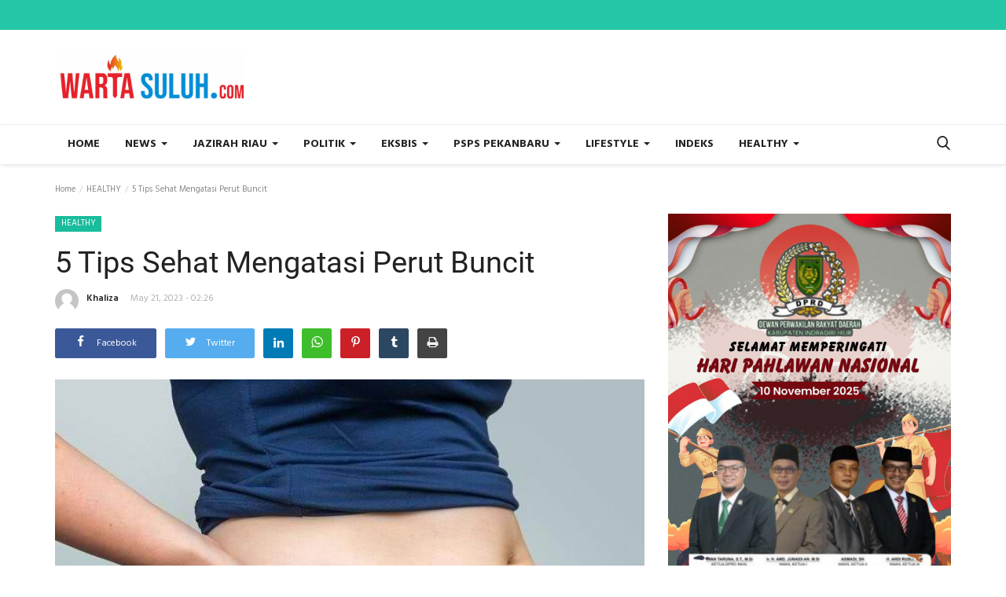

--- FILE ---
content_type: text/html; charset=UTF-8
request_url: https://www.wartasuluh.com/5-tips-sehat-mengatasi-perut-buncit
body_size: 40735
content:
<!DOCTYPE html>
<html lang="en">
<head>
    <meta charset="utf-8">
    <meta http-equiv="X-UA-Compatible" content="IE=edge">
    <meta name="viewport" content="width=device-width, initial-scale=1">
    <title>5 Tips Sehat Mengatasi Perut Buncit - Cerah dan Terbarukan</title>
			<script type="application/ld+json">
    {
      "@context": "https://schema.org",
      "@type": "NewsArticle",
      "headline": "5 Tips Sehat Mengatasi Perut Buncit",
      "image": [
        "https://www.wartasuluh.com/uploads/images/2023/05/image_750x500_6469812fc22c4.jpg",
        "https://www.wartasuluh.com/uploads/images/2023/05/image_750x_6469813149e28.jpg",
        "https://www.wartasuluh.com/uploads/images/2023/05/image_600x460_64698131642d7.jpg",
		"https://www.wartasuluh.com/uploads/images/2023/05/image_380x226_6469813172eab.jpg",
        "https://www.wartasuluh.com/uploads/images/2023/05/image_140x98_646981317b6b7.jpg"
       ],
      "datePublished": "2023-05-21T02:26:05+07:00",
      "dateModified": "1970-01-01T07:00:00+07:00"
    }
    </script>
	    <meta name="description" content=""/>
    <meta name="keywords" content="Tips Sehat, Perut Buncit, Pencernaan, Makanan Serat, Jalan Kaki "/>
    <meta name="author" content="Codingest"/>
    <meta property="og:locale" content="id_ID"/>
    <meta property="og:site_name" content="Wartasuluh"/>
    <meta property="og:type" content="article"/>
    <meta property="og:title" content="5 Tips Sehat Mengatasi Perut Buncit"/>
    <meta property="og:description" content=""/>
    <meta property="og:url" content="https://www.wartasuluh.com/5-tips-sehat-mengatasi-perut-buncit"/>
    <meta property="og:image" content="https://www.wartasuluh.com/uploads/images/2023/05/image_750x500_6469812fc22c4.jpg"/>
    <meta property="og:image:width" content="750"/>
    <meta property="og:image:height" content="422"/>
    <meta property="article:author" content="Khaliza"/>
    <meta property="fb:app_id" content=""/>
    <meta property="article:tag" content="Tips Sehat"/>
    <meta property="article:tag" content="Perut Buncit"/>
    <meta property="article:tag" content="Pencernaan"/>
    <meta property="article:tag" content="Makanan Serat"/>
    <meta property="article:tag" content="Jalan Kaki"/>
    <meta property="article:published_time" content="2023-05-21 02:26:05"/>
    <meta property="article:modified_time" content="2023-05-21 02:26:05"/>
    <meta name="twitter:card" content="summary_large_image"/>
    <meta name="twitter:site" content="@Wartasuluh"/>
    <meta name="twitter:creator" content="@Khaliza"/>
    <meta name="twitter:title" content="5 Tips Sehat Mengatasi Perut Buncit"/>
    <meta name="twitter:description" content=""/>
    <meta name="twitter:image" content="https://www.wartasuluh.com/uploads/images/2023/05/image_750x500_6469812fc22c4.jpg"/>
    <meta name="apple-mobile-web-app-capable" content="yes">
    <meta name="apple-mobile-web-app-status-bar-style" content="black">
    <meta name="apple-mobile-web-app-title" content="Wartasuluh">
    <meta name="msapplication-TileImage" content="https://www.wartasuluh.com/assets/img/pwa/144x144.png">
    <meta name="msapplication-TileColor" content="#2F3BA2">
    <link rel="manifest" href="https://www.wartasuluh.com/manifest.json">
    <link rel="apple-touch-icon" href="https://www.wartasuluh.com/assets/img/pwa/144x144.png">
    <link rel="canonical" href="https://www.wartasuluh.com/5-tips-sehat-mengatasi-perut-buncit"/>
    <link rel="alternate" href="https://www.wartasuluh.com/" hreflang="en-US"/>
    <link rel="shortcut icon" type="image/png" href="https://www.wartasuluh.com/uploads/logo/logo_5f2db9cca762e.png"/>
    <link href="https://www.wartasuluh.com/assets/vendor/font-icons/css/font-icon.min.css" rel="stylesheet"/>
    <link href="https://fonts.googleapis.com/css?family=Hind:300,400,500,600,700&display=swap&subset=devanagari,latin-ext" rel="stylesheet">    <link href="https://fonts.googleapis.com/css?family=Roboto:300,400,500,700&display=swap&subset=cyrillic,cyrillic-ext,greek,greek-ext,latin-ext,vietnamese" rel="stylesheet">        <link href="https://www.wartasuluh.com/assets/vendor/bootstrap/css/bootstrap.min.css" rel="stylesheet"/>
    <link href="https://www.wartasuluh.com/assets/css/style-1.8.min.css" rel="stylesheet"/>
    <link href="https://www.wartasuluh.com/assets/css/plugins-1.7.css" rel="stylesheet"/>
    <link href="https://www.wartasuluh.com/assets/css/colors/default.min.css" rel="stylesheet"/>
    <script>var rtl = false;</script>
    <style>body {font-family: "Hind", Helvetica, sans-serif  } .font-1,.post-content .post-summary {font-family: "Roboto", Helvetica, sans-serif}.font-text{font-family: Verdana, Helvetica, sans-serif}.h1, .h2, .h3, .h4, .h5, .h6, h1, h2, h3, h4, h5, h6 {font-family: "Roboto", Helvetica, sans-serif}.section-mid-title .title {font-family: "Roboto", Helvetica, sans-serif}.section .section-content .title {font-family: "Roboto", Helvetica, sans-serif}.section .section-head .title {font-family: "Hind", Helvetica, sans-serif}.sidebar-widget .widget-head .title {font-family: "Hind", Helvetica, sans-serif}.post-content .post-text {font-family: Verdana, Helvetica, sans-serif}  .top-bar,.news-ticker-title,.section .section-head .title,.sidebar-widget .widget-head,.section-mid-title .title, #comments .comment-section > .nav-tabs > .active > a {background-color: #23c6a6} .section .section-head,.section-mid-title, .comment-section .nav-tabs {border-bottom: 2px solid #23c6a6;} .post-content .post-summary h2 {font-family: Verdana, Helvetica, sans-serif}</style>
    
    <script src="https://www.wartasuluh.com/assets/js/jquery-1.12.4.min.js"></script>
    <script data-ad-client="ca-pub-9881332127138088" async src="https://pagead2.googlesyndication.com/pagead/js/adsbygoogle.js"></script>    <!-- HTML5 shim and Respond.js for IE8 support of HTML5 elements and media queries -->
    <!-- WARNING: Respond.js doesn't work if you view the page via file:// -->
    <!--[if lt IE 9]>
    <script src="https://oss.maxcdn.com/html5shiv/3.7.3/html5shiv.min.js"></script>
    <script src="https://oss.maxcdn.com/respond/1.4.2/respond.min.js"></script>
    <![endif]-->
	
</head>
<body>
<header id="header">
    <div class="top-bar">
    <div class="container">
        <div class="col-sm-12">
            <div class="row">
                <ul class="top-menu top-menu-left">
                    <!--Print top menu pages-->
                                                                                                                                                                                                                                                                                                                                                                                                                                                                                                                                                                                                                                                                                                                                                                                                                                                                                                                                                                                                                                                                                    </ul>
                <ul class="top-menu top-menu-right">
                                        <!--Check auth-->
                                                                                                    </ul>
            </div>
        </div>
    </div><!--/.container-->
</div><!--/.top-bar-->
    <div class="logo-banner">
        <div class="container">
            <div class="col-sm-12">
                <div class="row">
                    <div class="left">
                        <a href="https://www.wartasuluh.com/">
                            <img src="https://www.wartasuluh.com/uploads/logo/logo_5f3cc14c5e876.jpeg" alt="logo" class="logo">
                        </a>
                    </div>
                    <div class="right">
                        <div class="pull-right">
                            <!--Include banner-->
                                            <section class="col-sm-12 col-xs-12 bn-md ">
                    <div class="row">
                        <a href=""><img src="https://www.wartasuluh.com/uploads/blocks/block_693b5064c4d13.jpeg" alt="" class="img-responsive img-post ls-is-cached lazyloaded"></a>                    </div>
                </section>
                        <section class="col-sm-12 col-xs-12 bn-sm ">
                <div class="row">
                    <a href=""><img src="https://www.wartasuluh.com/uploads/blocks/block_693b5064c4d131.jpeg" alt="" class="img-responsive img-post ls-is-cached lazyloaded"></a>                </div>
            </section>
        

                        </div>
                    </div>
                </div>
            </div>
        </div><!--/.container-->
    </div><!--/.top-bar-->
    <nav class="navbar navbar-default main-menu megamenu">
    <div class="container">
        <div class="collapse navbar-collapse">
            <div class="row">
                <ul class="nav navbar-nav">
                                            <li class="">
                            <a href="https://www.wartasuluh.com/">
                                Home                            </a>
                        </li>
                                        
    <li class="dropdown megamenu-fw mega-li-29 ">
        <a href="https://www.wartasuluh.com/news" class="dropdown-toggle disabled" data-toggle="dropdown" role="button" aria-expanded="false">NEWS            <span class="caret"></span>
        </a>
        <!--Check if has posts-->
                    <ul class="dropdown-menu megamenu-content dropdown-top" role="menu" data-mega-ul="29">
                <li>
                    <div class="col-sm-12">
                        <div class="row">
                            <div class="sub-menu-right single-sub-menu">
                                <div class="row row-menu-right">
                                                                                <div class="col-sm-3 menu-post-item">
                                                                                                    <div class="post-item-image">
                                                        <a href="https://www.wartasuluh.com/m-mabruk-arib-dzaky-atlet-para-angkat-berat-bawa-bendera-merah-putih-asean-para-games-2025-thailand-indonesia-turunkan-290-atlet">
                                                            
    
                                <img src="https://www.wartasuluh.com/assets/img/img_bg_md.png" data-src="https://www.wartasuluh.com/uploads/images/2026/01/image_380x226_697036ba75f24.jpg" alt="M Mabruk Arib Dzaky Atlet Para Angkat Berat Bawa Bendera Merah Putih, ASEAN Para Games 2025 Thailand, Indonesia Turunkan 290 Atlet" class="lazyload img-responsive img-post"/>
            
                                                        </a>
                                                    </div>
                                                                                                <h3 class="title">
                                                    <a href="https://www.wartasuluh.com/m-mabruk-arib-dzaky-atlet-para-angkat-berat-bawa-bendera-merah-putih-asean-para-games-2025-thailand-indonesia-turunkan-290-atlet">
                                                        M Mabruk Arib Dzaky Atlet Para Angkat Berat Bawa...                                                    </a>
                                                </h3>
                                                <p class="post-meta">
                                                        <a href="https://www.wartasuluh.com/profile/Lestari">Lestari</a>
    <span>Jan 21, 2026</span>
                                                </p>
                                            </div>
                                                                                    <div class="col-sm-3 menu-post-item">
                                                                                                    <div class="post-item-image">
                                                        <a href="https://www.wartasuluh.com/dirikan-10-kampus-berstandar-dunia-di-indonesia-presiden-prabowo-undang-perguruan-tinggi-di-inggris">
                                                            
    
                                <img src="https://www.wartasuluh.com/assets/img/img_bg_md.png" data-src="https://www.wartasuluh.com/uploads/images/2026/01/image_380x226_6970323b76ad3.jpg" alt="Dirikan 10 Kampus Berstandar Dunia di Indonesia, Presiden Prabowo Undang Perguruan Tinggi di Inggris" class="lazyload img-responsive img-post"/>
            
                                                        </a>
                                                    </div>
                                                                                                <h3 class="title">
                                                    <a href="https://www.wartasuluh.com/dirikan-10-kampus-berstandar-dunia-di-indonesia-presiden-prabowo-undang-perguruan-tinggi-di-inggris">
                                                        Dirikan 10 Kampus Berstandar Dunia di Indonesia,...                                                    </a>
                                                </h3>
                                                <p class="post-meta">
                                                        <a href="https://www.wartasuluh.com/profile/Lestari">Lestari</a>
    <span>Jan 21, 2026</span>
                                                </p>
                                            </div>
                                                                                    <div class="col-sm-3 menu-post-item">
                                                                                                    <div class="post-item-image">
                                                        <a href="https://www.wartasuluh.com/presiden-prabowo-cabut-izin-28-perusahaan-yang-terbukti-melanggar-termasuk-pt-sumatera-riang-lestari-dan-pt-toba-pulp-lestari">
                                                            
    
                                <img src="https://www.wartasuluh.com/assets/img/img_bg_md.png" data-src="https://www.wartasuluh.com/uploads/images/2026/01/image_380x226_697025461d3a9.jpg" alt="Presiden Prabowo Cabut Izin 28 Perusahaan yang Terbukti Melanggar, Termasuk PT Sumatera Riang Lestari dan PT Toba Pulp Lestari" class="lazyload img-responsive img-post"/>
            
                                                        </a>
                                                    </div>
                                                                                                <h3 class="title">
                                                    <a href="https://www.wartasuluh.com/presiden-prabowo-cabut-izin-28-perusahaan-yang-terbukti-melanggar-termasuk-pt-sumatera-riang-lestari-dan-pt-toba-pulp-lestari">
                                                        Presiden Prabowo Cabut Izin 28 Perusahaan yang...                                                    </a>
                                                </h3>
                                                <p class="post-meta">
                                                        <a href="https://www.wartasuluh.com/profile/Lestari">Lestari</a>
    <span>Jan 21, 2026</span>
                                                </p>
                                            </div>
                                                                                    <div class="col-sm-3 menu-post-item">
                                                                                                    <div class="post-item-image">
                                                        <a href="https://www.wartasuluh.com/jembatan-siak-i-tuntas-diperbaiki-dinas-pupr-pkpp-riau-respon-cepat-keluhan-warga-soal-celah-lubang-pada-sambungan">
                                                            
    
                                <img src="https://www.wartasuluh.com/assets/img/img_bg_md.png" data-src="https://www.wartasuluh.com/uploads/images/2026/01/image_380x226_696ed62aa406c.jpg" alt="Jembatan Siak I Tuntas Diperbaiki Dinas PUPR-PKPP Riau, Respon Cepat Keluhan Warga Soal Celah Lubang pada Sambungan" class="lazyload img-responsive img-post"/>
            
                                                        </a>
                                                    </div>
                                                                                                <h3 class="title">
                                                    <a href="https://www.wartasuluh.com/jembatan-siak-i-tuntas-diperbaiki-dinas-pupr-pkpp-riau-respon-cepat-keluhan-warga-soal-celah-lubang-pada-sambungan">
                                                        Jembatan Siak I Tuntas Diperbaiki Dinas PUPR-PKPP...                                                    </a>
                                                </h3>
                                                <p class="post-meta">
                                                        <a href="https://www.wartasuluh.com/profile/Lestari">Lestari</a>
    <span>Jan 20, 2026</span>
                                                </p>
                                            </div>
                                                                                    <div class="col-sm-3 menu-post-item">
                                                                                                    <div class="post-item-image">
                                                        <a href="https://www.wartasuluh.com/basral-graito-manfaatkan-bonus-sea-games-2025-thailand-untuk-majukan-komunitas-skateboard-indonesia">
                                                            
    
                                <img src="https://www.wartasuluh.com/assets/img/img_bg_md.png" data-src="https://www.wartasuluh.com/uploads/images/2026/01/image_380x226_696ebefa1bc1e.jpg" alt="Basral Graito Manfaatkan Bonus SEA Games 2025 Thailand untuk Majukan Komunitas Skateboard Indonesia" class="lazyload img-responsive img-post"/>
            
                                                        </a>
                                                    </div>
                                                                                                <h3 class="title">
                                                    <a href="https://www.wartasuluh.com/basral-graito-manfaatkan-bonus-sea-games-2025-thailand-untuk-majukan-komunitas-skateboard-indonesia">
                                                        Basral Graito Manfaatkan Bonus SEA Games 2025...                                                    </a>
                                                </h3>
                                                <p class="post-meta">
                                                        <a href="https://www.wartasuluh.com/profile/Lestari">Lestari</a>
    <span>Jan 20, 2026</span>
                                                </p>
                                            </div>
                                                                        </div>
                            </div>
                        </div>
                    </div>
                </li>
            </ul>
            </li>


    <li class="dropdown megamenu-fw mega-li-2 ">
        <a href="https://www.wartasuluh.com/jazirah-riau" class="dropdown-toggle disabled" data-toggle="dropdown" role="button" aria-expanded="false">JAZIRAH RIAU <span class="caret"></span></a>
        <!--Check if has posts-->
                    <ul class="dropdown-menu megamenu-content dropdown-top" role="menu" aria-expanded="true" data-mega-ul="2">
                <li>
                    <div class="sub-menu-left">
                        <ul class="nav-sub-categories">
                            <li data-category-filter="all" class="li-sub-category active">
                                <a href="https://www.wartasuluh.com/jazirah-riau">
                                    All                                </a>
                            </li>
                                                                    <li data-category-filter="pelalawan-12" class="li-sub-category">
                                            <a href="https://www.wartasuluh.com/jazirah-riau/pelalawan">
                                                Pelalawan                                            </a>
                                        </li>
                                                                            <li data-category-filter="kampar-11" class="li-sub-category">
                                            <a href="https://www.wartasuluh.com/jazirah-riau/kampar">
                                                Kampar                                            </a>
                                        </li>
                                                                            <li data-category-filter="pekanbaru-10" class="li-sub-category">
                                            <a href="https://www.wartasuluh.com/jazirah-riau/pekanbaru">
                                                Pekanbaru                                            </a>
                                        </li>
                                                                            <li data-category-filter="siak-13" class="li-sub-category">
                                            <a href="https://www.wartasuluh.com/jazirah-riau/siak">
                                                Siak                                            </a>
                                        </li>
                                                                            <li data-category-filter="rokan-hilir-16" class="li-sub-category">
                                            <a href="https://www.wartasuluh.com/jazirah-riau/rokan-hilir">
                                                Rokan Hilir                                            </a>
                                        </li>
                                                                            <li data-category-filter="dumai-14" class="li-sub-category">
                                            <a href="https://www.wartasuluh.com/jazirah-riau/dumai">
                                                Dumai                                            </a>
                                        </li>
                                                                            <li data-category-filter="rokan-hulu-15" class="li-sub-category">
                                            <a href="https://www.wartasuluh.com/jazirah-riau/rokan-hulu">
                                                Rokan Hulu                                            </a>
                                        </li>
                                                                            <li data-category-filter="indragiri-hulu-17" class="li-sub-category">
                                            <a href="https://www.wartasuluh.com/jazirah-riau/indragiri-hulu">
                                                Indragiri Hulu                                            </a>
                                        </li>
                                                                            <li data-category-filter="indragiri-hilir-18" class="li-sub-category">
                                            <a href="https://www.wartasuluh.com/jazirah-riau/indragiri-hilir">
                                                Indragiri Hilir                                            </a>
                                        </li>
                                                                            <li data-category-filter="kepulauan-meranti-20" class="li-sub-category">
                                            <a href="https://www.wartasuluh.com/jazirah-riau/kepulauan-meranti">
                                                Kepulauan Meranti                                            </a>
                                        </li>
                                                                            <li data-category-filter="bengkalis-19" class="li-sub-category">
                                            <a href="https://www.wartasuluh.com/jazirah-riau/bengkalis">
                                                Bengkalis                                            </a>
                                        </li>
                                                                            <li data-category-filter="kuansing-21" class="li-sub-category">
                                            <a href="https://www.wartasuluh.com/jazirah-riau/kuansing">
                                                Kuansing                                            </a>
                                        </li>
                                                            </ul>
                    </div>

                    <div class="sub-menu-right">
                        <div class="sub-menu-inner filter-all active">
                            <div class="row row-menu-right">
                                <!--Posts-->
                                                                            <div class="col-sm-3 menu-post-item">
                                                                                                    <div class="post-item-image">
                                                        <a href="https://www.wartasuluh.com/kejari-teluk-kuantan-singingi-musnahkan-barang-bukti-perkara">
                                                            
    
                                <img src="https://www.wartasuluh.com/assets/img/img_bg_md.png" data-src="https://www.wartasuluh.com/uploads/images/2026/01/image_380x226_6970ecbff0bb4.jpg" alt="Kejari Teluk Kuantan Singingi Musnahkan Barang Bukti Perkara" class="lazyload img-responsive img-post"/>
            
                                                        </a>
                                                    </div>
                                                                                                <h3 class="title">
                                                    <a href="https://www.wartasuluh.com/kejari-teluk-kuantan-singingi-musnahkan-barang-bukti-perkara">Kejari Teluk Kuantan Singingi Musnahkan Barang...</a>
                                                </h3>
                                                <p class="post-meta">
                                                        <a href="https://www.wartasuluh.com/profile/Lestari">Lestari</a>
    <span>Jan 21, 2026</span>
                                                </p>
                                            </div>
                                                                                    <div class="col-sm-3 menu-post-item">
                                                                                                    <div class="post-item-image">
                                                        <a href="https://www.wartasuluh.com/rektor-itb-akui-bupati-kuansing-suhardiman-amby-miliki-visi-pendidikan-terarah">
                                                            
    
                                <img src="https://www.wartasuluh.com/assets/img/img_bg_md.png" data-src="https://www.wartasuluh.com/uploads/images/2026/01/image_380x226_6970e8c97be23.jpg" alt="Rektor ITB Akui Bupati Kuansing Suhardiman Amby Miliki Visi Pendidikan Terarah " class="lazyload img-responsive img-post"/>
            
                                                        </a>
                                                    </div>
                                                                                                <h3 class="title">
                                                    <a href="https://www.wartasuluh.com/rektor-itb-akui-bupati-kuansing-suhardiman-amby-miliki-visi-pendidikan-terarah">Rektor ITB Akui Bupati Kuansing Suhardiman Amby...</a>
                                                </h3>
                                                <p class="post-meta">
                                                        <a href="https://www.wartasuluh.com/profile/Lestari">Lestari</a>
    <span>Jan 21, 2026</span>
                                                </p>
                                            </div>
                                                                                    <div class="col-sm-3 menu-post-item">
                                                                                                    <div class="post-item-image">
                                                        <a href="https://www.wartasuluh.com/karmila-sari-dampingi-pemkab-rohil-jemput-bola-ke-kementerian-dan-dpr-ri">
                                                            
    
                                <img src="https://www.wartasuluh.com/assets/img/img_bg_md.png" data-src="https://www.wartasuluh.com/uploads/images/2026/01/image_380x226_6970934fcaad9.jpg" alt="Karmila Sari Dampingi Pemkab Rohil Jemput Bola ke Kementerian dan DPR RI" class="lazyload img-responsive img-post"/>
            
                                                        </a>
                                                    </div>
                                                                                                <h3 class="title">
                                                    <a href="https://www.wartasuluh.com/karmila-sari-dampingi-pemkab-rohil-jemput-bola-ke-kementerian-dan-dpr-ri">Karmila Sari Dampingi Pemkab Rohil Jemput Bola...</a>
                                                </h3>
                                                <p class="post-meta">
                                                        <a href="https://www.wartasuluh.com/profile/admin">admin</a>
    <span>Jan 21, 2026</span>
                                                </p>
                                            </div>
                                                                                    <div class="col-sm-3 menu-post-item">
                                                                                                    <div class="post-item-image">
                                                        <a href="https://www.wartasuluh.com/demi-pekanbaru-green-city-warga-dilarang-tebang-pohon-laporkan-penebangan-tanpa-izin">
                                                            
    
                                <img src="https://www.wartasuluh.com/assets/img/img_bg_md.png" data-src="https://www.wartasuluh.com/uploads/images/2026/01/image_380x226_6970648485d29.jpg" alt="Demi Pekanbaru Green City: Warga Dilarang Tebang Pohon, Laporkan Penebangan Tanpa Izin" class="lazyload img-responsive img-post"/>
            
                                                        </a>
                                                    </div>
                                                                                                <h3 class="title">
                                                    <a href="https://www.wartasuluh.com/demi-pekanbaru-green-city-warga-dilarang-tebang-pohon-laporkan-penebangan-tanpa-izin">Demi Pekanbaru Green City: Warga Dilarang Tebang...</a>
                                                </h3>
                                                <p class="post-meta">
                                                        <a href="https://www.wartasuluh.com/profile/khaliza-chairani">Khaliza</a>
    <span>Jan 21, 2026</span>
                                                </p>
                                            </div>
                                                                    </div>
                        </div>


                                                            <div class="sub-menu-inner filter-pelalawan-12">
                                        <div class="row row-menu-right">
                                                                                                                                                        <div class="col-sm-3 menu-post-item">
                                                                                                                            <div class="post-item-image post-item-image-mn">
                                                                    <a href="https://www.wartasuluh.com/bbksda-riau-giring-induk-dan-anak-harimau-kembali-ke-hutan-pelalawan-muncul-dekat-pemukiman-masyarakat">
                                                                        
    
                                <img src="https://www.wartasuluh.com/assets/img/img_bg_md.png" data-src="https://www.wartasuluh.com/uploads/images/2025/10/image_380x226_68f86169555b4.jpg" alt="BBKSDA Riau Giring Induk dan Anak Harimau Kembali ke Hutan Pelalawan, Muncul Dekat Pemukiman Masyarakat" class="lazyload img-responsive img-post"/>
            
                                                                    </a>
                                                                </div>
                                                                                                                        <h3 class="title">
                                                                <a href="https://www.wartasuluh.com/bbksda-riau-giring-induk-dan-anak-harimau-kembali-ke-hutan-pelalawan-muncul-dekat-pemukiman-masyarakat">BBKSDA Riau Giring Induk dan Anak Harimau Kembali...</a>
                                                            </h3>
                                                            <p class="post-meta">
                                                                    <a href="https://www.wartasuluh.com/profile/Lestari">Lestari</a>
    <span>Jan 21, 2026</span>
                                                            </p>
                                                        </div>
                                                                                                                                                                <div class="col-sm-3 menu-post-item">
                                                                                                                            <div class="post-item-image post-item-image-mn">
                                                                    <a href="https://www.wartasuluh.com/masyarakat-pelalawan-dibayang-bayangi-banjir-plta-koto-panjang-diminta-tak-buka-pintu-air">
                                                                        
    
                                <img src="https://www.wartasuluh.com/assets/img/img_bg_md.png" data-src="https://www.wartasuluh.com/uploads/images/2026/01/image_380x226_695e2b1816d6b.jpg" alt="Masyarakat Pelalawan Dibayang-bayangi Banjir,  PLTA Koto Panjang Diminta tak Buka Pintu Air" class="lazyload img-responsive img-post"/>
            
                                                                    </a>
                                                                </div>
                                                                                                                        <h3 class="title">
                                                                <a href="https://www.wartasuluh.com/masyarakat-pelalawan-dibayang-bayangi-banjir-plta-koto-panjang-diminta-tak-buka-pintu-air">Masyarakat Pelalawan Dibayang-bayangi Banjir, ...</a>
                                                            </h3>
                                                            <p class="post-meta">
                                                                    <a href="https://www.wartasuluh.com/profile/Lestari">Lestari</a>
    <span>Jan 7, 2026</span>
                                                            </p>
                                                        </div>
                                                                                                                                                                <div class="col-sm-3 menu-post-item">
                                                                                                                            <div class="post-item-image post-item-image-mn">
                                                                    <a href="https://www.wartasuluh.com/tari-anak-gajah-sumatera-yang-mati-di-tntn-akibat-virus-elephant-endotheliotropic-herpesviruses">
                                                                        
    
                                <img src="https://www.wartasuluh.com/assets/img/img_bg_md.png" data-src="https://www.wartasuluh.com/uploads/images/2025/09/image_380x226_68c8b9c177f0e.jpg" alt="Tari Anak Gajah Sumatera yang Mati di TNTN Akibat Virus Elephant Endotheliotropic Herpesviruses" class="lazyload img-responsive img-post"/>
            
                                                                    </a>
                                                                </div>
                                                                                                                        <h3 class="title">
                                                                <a href="https://www.wartasuluh.com/tari-anak-gajah-sumatera-yang-mati-di-tntn-akibat-virus-elephant-endotheliotropic-herpesviruses">Tari Anak Gajah Sumatera yang Mati di TNTN Akibat...</a>
                                                            </h3>
                                                            <p class="post-meta">
                                                                    <a href="https://www.wartasuluh.com/profile/Lestari">Lestari</a>
    <span>Sep 16, 2025</span>
                                                            </p>
                                                        </div>
                                                                                                                                                                <div class="col-sm-3 menu-post-item">
                                                                                                                            <div class="post-item-image post-item-image-mn">
                                                                    <a href="https://www.wartasuluh.com/tari-kalista-lestari-anak-gajah-di-taman-nasional-tesso-nilo-ditemukan-mati-polda-riau-turunkan-tim-khusus">
                                                                        
    
                                <img src="https://www.wartasuluh.com/assets/img/img_bg_md.png" data-src="https://www.wartasuluh.com/uploads/images/2025/09/image_380x226_68c22f7b35423.jpg" alt="Tari Kalista Lestari Anak Gajah di Taman Nasional Tesso Nilo Ditemukan Mati, Polda Riau Turunkan Tim Khusus" class="lazyload img-responsive img-post"/>
            
                                                                    </a>
                                                                </div>
                                                                                                                        <h3 class="title">
                                                                <a href="https://www.wartasuluh.com/tari-kalista-lestari-anak-gajah-di-taman-nasional-tesso-nilo-ditemukan-mati-polda-riau-turunkan-tim-khusus">Tari Kalista Lestari Anak Gajah di Taman Nasional...</a>
                                                            </h3>
                                                            <p class="post-meta">
                                                                    <a href="https://www.wartasuluh.com/profile/Lestari">Lestari</a>
    <span>Sep 11, 2025</span>
                                                            </p>
                                                        </div>
                                                                                                                                                                                                                                                                                                                                                                                                                    </div>
                                    </div>
                                                                    <div class="sub-menu-inner filter-kampar-11">
                                        <div class="row row-menu-right">
                                                                                                                                                        <div class="col-sm-3 menu-post-item">
                                                                                                                            <div class="post-item-image post-item-image-mn">
                                                                    <a href="https://www.wartasuluh.com/sungai-kampar-kiri-masih-berstatus-awas-masyarakat-gunung-sahilan-diminta-waspada-banjir">
                                                                        
    
                                <img src="https://www.wartasuluh.com/assets/img/img_bg_md.png" data-src="https://www.wartasuluh.com/uploads/images/2026/01/image_380x226_695eed7882ab6.jpg" alt="Sungai Kampar Kiri Masih Berstatus Awas, Masyarakat Gunung Sahilan Diminta Waspada Banjir" class="lazyload img-responsive img-post"/>
            
                                                                    </a>
                                                                </div>
                                                                                                                        <h3 class="title">
                                                                <a href="https://www.wartasuluh.com/sungai-kampar-kiri-masih-berstatus-awas-masyarakat-gunung-sahilan-diminta-waspada-banjir">Sungai Kampar Kiri Masih Berstatus Awas, Masyarakat...</a>
                                                            </h3>
                                                            <p class="post-meta">
                                                                    <a href="https://www.wartasuluh.com/profile/Lestari">Lestari</a>
    <span>Jan 8, 2026</span>
                                                            </p>
                                                        </div>
                                                                                                                                                                <div class="col-sm-3 menu-post-item">
                                                                                                                            <div class="post-item-image post-item-image-mn">
                                                                    <a href="https://www.wartasuluh.com/sungai-subayang-kampar-berstatus-awas-bpbd-damkar-minta-masyarakat-waspada">
                                                                        
    
                                <img src="https://www.wartasuluh.com/assets/img/img_bg_md.png" data-src="https://www.wartasuluh.com/uploads/images/2026/01/image_380x226_695b6c9f30251.jpg" alt="Sungai Subayang Kampar Berstatus Awas, BPBD Damkar Minta Masyarakat Waspada" class="lazyload img-responsive img-post"/>
            
                                                                    </a>
                                                                </div>
                                                                                                                        <h3 class="title">
                                                                <a href="https://www.wartasuluh.com/sungai-subayang-kampar-berstatus-awas-bpbd-damkar-minta-masyarakat-waspada">Sungai Subayang Kampar Berstatus Awas, BPBD Damkar...</a>
                                                            </h3>
                                                            <p class="post-meta">
                                                                    <a href="https://www.wartasuluh.com/profile/Lestari">Lestari</a>
    <span>Jan 5, 2026</span>
                                                            </p>
                                                        </div>
                                                                                                                                                                <div class="col-sm-3 menu-post-item">
                                                                                                                            <div class="post-item-image post-item-image-mn">
                                                                    <a href="https://www.wartasuluh.com/manajemen-plta-koto-panjang-kampar-akan-buka-2-pintu-pelimpah-waduk-50-cm-pada-30-desember-2025-pukul-1000-wib">
                                                                        
    
                                <img src="https://www.wartasuluh.com/assets/img/img_bg_md.png" data-src="https://www.wartasuluh.com/uploads/images/2025/12/image_380x226_695311f4a8acc.jpg" alt="Manajemen PLTA Koto Panjang Kampar Akan Buka 2 Pintu Pelimpah Waduk 50 Cm pada 30 Desember 2025 Pukul 10.00 WIB" class="lazyload img-responsive img-post"/>
            
                                                                    </a>
                                                                </div>
                                                                                                                        <h3 class="title">
                                                                <a href="https://www.wartasuluh.com/manajemen-plta-koto-panjang-kampar-akan-buka-2-pintu-pelimpah-waduk-50-cm-pada-30-desember-2025-pukul-1000-wib">Manajemen PLTA Koto Panjang Kampar Akan Buka...</a>
                                                            </h3>
                                                            <p class="post-meta">
                                                                    <a href="https://www.wartasuluh.com/profile/Lestari">Lestari</a>
    <span>Dec 30, 2025</span>
                                                            </p>
                                                        </div>
                                                                                                                                                                <div class="col-sm-3 menu-post-item">
                                                                                                                            <div class="post-item-image post-item-image-mn">
                                                                    <a href="https://www.wartasuluh.com/debit-air-masuk-waduk-plta-koto-panjang-kampar-terpantau-stabil-elevasinya-7734-mdpl">
                                                                        
    
                                <img src="https://www.wartasuluh.com/assets/img/img_bg_md.png" data-src="https://www.wartasuluh.com/uploads/images/2025/12/image_380x226_6930ec679b8c1.jpg" alt="Debit Air Masuk Waduk PLTA Koto Panjang Kampar Terpantau Stabil, Elevasinya 77,34 mdpl" class="lazyload img-responsive img-post"/>
            
                                                                    </a>
                                                                </div>
                                                                                                                        <h3 class="title">
                                                                <a href="https://www.wartasuluh.com/debit-air-masuk-waduk-plta-koto-panjang-kampar-terpantau-stabil-elevasinya-7734-mdpl">Debit Air Masuk Waduk PLTA Koto Panjang Kampar...</a>
                                                            </h3>
                                                            <p class="post-meta">
                                                                    <a href="https://www.wartasuluh.com/profile/Lestari">Lestari</a>
    <span>Dec 22, 2025</span>
                                                            </p>
                                                        </div>
                                                                                                                                                                                                                                                                                                                                                                                                                    </div>
                                    </div>
                                                                    <div class="sub-menu-inner filter-pekanbaru-10">
                                        <div class="row row-menu-right">
                                                                                                                                                        <div class="col-sm-3 menu-post-item">
                                                                                                                            <div class="post-item-image post-item-image-mn">
                                                                    <a href="https://www.wartasuluh.com/demi-pekanbaru-green-city-warga-dilarang-tebang-pohon-laporkan-penebangan-tanpa-izin">
                                                                        
    
                                <img src="https://www.wartasuluh.com/assets/img/img_bg_md.png" data-src="https://www.wartasuluh.com/uploads/images/2026/01/image_380x226_6970648485d29.jpg" alt="Demi Pekanbaru Green City: Warga Dilarang Tebang Pohon, Laporkan Penebangan Tanpa Izin" class="lazyload img-responsive img-post"/>
            
                                                                    </a>
                                                                </div>
                                                                                                                        <h3 class="title">
                                                                <a href="https://www.wartasuluh.com/demi-pekanbaru-green-city-warga-dilarang-tebang-pohon-laporkan-penebangan-tanpa-izin">Demi Pekanbaru Green City: Warga Dilarang Tebang...</a>
                                                            </h3>
                                                            <p class="post-meta">
                                                                    <a href="https://www.wartasuluh.com/profile/khaliza-chairani">Khaliza</a>
    <span>Jan 21, 2026</span>
                                                            </p>
                                                        </div>
                                                                                                                                                                <div class="col-sm-3 menu-post-item">
                                                                                                                            <div class="post-item-image post-item-image-mn">
                                                                    <a href="https://www.wartasuluh.com/banyak-warga-berobat-riau-minta-wings-air-buka-lagi-rute-pekanbaru-melaka">
                                                                        
    
                                <img src="https://www.wartasuluh.com/assets/img/img_bg_md.png" data-src="https://www.wartasuluh.com/uploads/images/2026/01/image_380x226_697060cd135fa.jpg" alt="Banyak Warga Berobat, Riau Minta Wings Air Buka Lagi Rute Pekanbaru-Melaka" class="lazyload img-responsive img-post"/>
            
                                                                    </a>
                                                                </div>
                                                                                                                        <h3 class="title">
                                                                <a href="https://www.wartasuluh.com/banyak-warga-berobat-riau-minta-wings-air-buka-lagi-rute-pekanbaru-melaka">Banyak Warga Berobat, Riau Minta Wings Air Buka...</a>
                                                            </h3>
                                                            <p class="post-meta">
                                                                    <a href="https://www.wartasuluh.com/profile/khaliza-chairani">Khaliza</a>
    <span>Jan 21, 2026</span>
                                                            </p>
                                                        </div>
                                                                                                                                                                <div class="col-sm-3 menu-post-item">
                                                                                                                            <div class="post-item-image post-item-image-mn">
                                                                    <a href="https://www.wartasuluh.com/jelang-ramadan-dan-idulfitri-pemprov-riau-perkuat-koordinasi-kendalikan-harga-tiket-pesawat">
                                                                        
    
                                <img src="https://www.wartasuluh.com/assets/img/img_bg_md.png" data-src="https://www.wartasuluh.com/uploads/images/2026/01/image_380x226_696eef87a3b02.jpg" alt="Jelang Ramadan dan Idulfitri, Pemprov Riau Perkuat Koordinasi Kendalikan Harga Tiket Pesawat" class="lazyload img-responsive img-post"/>
            
                                                                    </a>
                                                                </div>
                                                                                                                        <h3 class="title">
                                                                <a href="https://www.wartasuluh.com/jelang-ramadan-dan-idulfitri-pemprov-riau-perkuat-koordinasi-kendalikan-harga-tiket-pesawat">Jelang Ramadan dan Idulfitri, Pemprov Riau Perkuat...</a>
                                                            </h3>
                                                            <p class="post-meta">
                                                                    <a href="https://www.wartasuluh.com/profile/khaliza-chairani">Khaliza</a>
    <span>Jan 20, 2026</span>
                                                            </p>
                                                        </div>
                                                                                                                                                                <div class="col-sm-3 menu-post-item">
                                                                                                                            <div class="post-item-image post-item-image-mn">
                                                                    <a href="https://www.wartasuluh.com/pengangkutan-sampah-di-32-ruas-jalan-protokol-dan-badan-usaha-tanggung-jawab-dlhk-pekanbaru">
                                                                        
    
                                <img src="https://www.wartasuluh.com/assets/img/img_bg_md.png" data-src="https://www.wartasuluh.com/uploads/images/2026/01/image_380x226_696d7f86aa357.jpg" alt="Pengangkutan Sampah di 32 Ruas Jalan Protokol dan Badan Usaha Tanggung Jawab DLHK Pekanbaru" class="lazyload img-responsive img-post"/>
            
                                                                    </a>
                                                                </div>
                                                                                                                        <h3 class="title">
                                                                <a href="https://www.wartasuluh.com/pengangkutan-sampah-di-32-ruas-jalan-protokol-dan-badan-usaha-tanggung-jawab-dlhk-pekanbaru">Pengangkutan Sampah di 32 Ruas Jalan Protokol...</a>
                                                            </h3>
                                                            <p class="post-meta">
                                                                    <a href="https://www.wartasuluh.com/profile/Lestari">Lestari</a>
    <span>Jan 19, 2026</span>
                                                            </p>
                                                        </div>
                                                                                                                                                                                                                                                                                                                                                                                                                    </div>
                                    </div>
                                                                    <div class="sub-menu-inner filter-siak-13">
                                        <div class="row row-menu-right">
                                                                                                                                                        <div class="col-sm-3 menu-post-item">
                                                                                                                            <div class="post-item-image post-item-image-mn">
                                                                    <a href="https://www.wartasuluh.com/bupati-siak-afni-afni-zulkifli-minta-porsi-dbh-sawit-yang-lebih-adil-dan-proporsional-kelompok-tani-terkendala-program-replanting">
                                                                        
    
                                <img src="https://www.wartasuluh.com/assets/img/img_bg_md.png" data-src="https://www.wartasuluh.com/uploads/images/2026/01/image_380x226_697019d4282bd.jpg" alt="Bupati Siak Afni Zulkifli Minta Porsi DBH Sawit yang Lebih Adil dan Proporsional, Kelompok Tani Terkendala Program Replanting" class="lazyload img-responsive img-post"/>
            
                                                                    </a>
                                                                </div>
                                                                                                                        <h3 class="title">
                                                                <a href="https://www.wartasuluh.com/bupati-siak-afni-afni-zulkifli-minta-porsi-dbh-sawit-yang-lebih-adil-dan-proporsional-kelompok-tani-terkendala-program-replanting">Bupati Siak Afni Zulkifli Minta Porsi DBH Sawit...</a>
                                                            </h3>
                                                            <p class="post-meta">
                                                                    <a href="https://www.wartasuluh.com/profile/Lestari">Lestari</a>
    <span>Jan 21, 2026</span>
                                                            </p>
                                                        </div>
                                                                                                                                                                <div class="col-sm-3 menu-post-item">
                                                                                                                            <div class="post-item-image post-item-image-mn">
                                                                    <a href="https://www.wartasuluh.com/kasus-dugaan-korupsi-penyimpangan-kredit-umum-bri-bri-unit-koto-gasib-dan-lubuk-dalam-rugikan-negara-rp99-miliar-5-orang-jadi-tersangka">
                                                                        
    
                                <img src="https://www.wartasuluh.com/assets/img/img_bg_md.png" data-src="https://www.wartasuluh.com/uploads/images/2026/01/image_380x226_696f639304eaa.jpg" alt="Kasus Dugaan Korupsi Penyimpangan Kredit Umum BRI BRI Unit Koto Gasib dan Lubuk Dalam Rugikan Negara Rp9,9 Miliar, 5 Orang Jadi Tersangka" class="lazyload img-responsive img-post"/>
            
                                                                    </a>
                                                                </div>
                                                                                                                        <h3 class="title">
                                                                <a href="https://www.wartasuluh.com/kasus-dugaan-korupsi-penyimpangan-kredit-umum-bri-bri-unit-koto-gasib-dan-lubuk-dalam-rugikan-negara-rp99-miliar-5-orang-jadi-tersangka">Kasus Dugaan Korupsi Penyimpangan Kredit Umum...</a>
                                                            </h3>
                                                            <p class="post-meta">
                                                                    <a href="https://www.wartasuluh.com/profile/Lestari">Lestari</a>
    <span>Jan 20, 2026</span>
                                                            </p>
                                                        </div>
                                                                                                                                                                <div class="col-sm-3 menu-post-item">
                                                                                                                            <div class="post-item-image post-item-image-mn">
                                                                    <a href="https://www.wartasuluh.com/tiang-pln-mulai-masuk-dusun-bedeng-sungai-mandau-pemkab-siak-aliri-listrik-ke-pelosok-kampung">
                                                                        
    
                                <img src="https://www.wartasuluh.com/assets/img/img_bg_md.png" data-src="https://www.wartasuluh.com/uploads/images/2026/01/image_380x226_696ed618780b7.jpg" alt="Tiang PLN Mulai Masuk Dusun Bedeng Sungai Mandau, Pemkab Siak Aliri Listrik ke Pelosok Kampung" class="lazyload img-responsive img-post"/>
            
                                                                    </a>
                                                                </div>
                                                                                                                        <h3 class="title">
                                                                <a href="https://www.wartasuluh.com/tiang-pln-mulai-masuk-dusun-bedeng-sungai-mandau-pemkab-siak-aliri-listrik-ke-pelosok-kampung">Tiang PLN Mulai Masuk Dusun Bedeng Sungai Mandau,...</a>
                                                            </h3>
                                                            <p class="post-meta">
                                                                    <a href="https://www.wartasuluh.com/profile/Lestari">Lestari</a>
    <span>Jan 20, 2026</span>
                                                            </p>
                                                        </div>
                                                                                                                                                                <div class="col-sm-3 menu-post-item">
                                                                                                                            <div class="post-item-image post-item-image-mn">
                                                                    <a href="https://www.wartasuluh.com/pemkab-siak-akan-bayar-gaji-3590-pegawai-honorer-yang-tak-masuk-database-selama-3-bulan-selanjutnya-dikontrak-sebagai-outsourcing">
                                                                        
    
                                <img src="https://www.wartasuluh.com/assets/img/img_bg_md.png" data-src="https://www.wartasuluh.com/uploads/images/2026/01/image_380x226_696d7974a93ad.jpg" alt="Pemkab Siak Akan Bayar Gaji 3.590 Pegawai Honorer yang tak Masuk Database Selama 3 Bulan, Selanjutnya Dikontrak Sebagai Outsourcing" class="lazyload img-responsive img-post"/>
            
                                                                    </a>
                                                                </div>
                                                                                                                        <h3 class="title">
                                                                <a href="https://www.wartasuluh.com/pemkab-siak-akan-bayar-gaji-3590-pegawai-honorer-yang-tak-masuk-database-selama-3-bulan-selanjutnya-dikontrak-sebagai-outsourcing">Pemkab Siak Akan Bayar Gaji 3.590 Pegawai Honorer...</a>
                                                            </h3>
                                                            <p class="post-meta">
                                                                    <a href="https://www.wartasuluh.com/profile/Lestari">Lestari</a>
    <span>Jan 19, 2026</span>
                                                            </p>
                                                        </div>
                                                                                                                                                                                                                                                                                                                                                                                                                    </div>
                                    </div>
                                                                    <div class="sub-menu-inner filter-rokan-hilir-16">
                                        <div class="row row-menu-right">
                                                                                                                                                        <div class="col-sm-3 menu-post-item">
                                                                                                                            <div class="post-item-image post-item-image-mn">
                                                                    <a href="https://www.wartasuluh.com/karmila-sari-dampingi-pemkab-rohil-jemput-bola-ke-kementerian-dan-dpr-ri">
                                                                        
    
                                <img src="https://www.wartasuluh.com/assets/img/img_bg_md.png" data-src="https://www.wartasuluh.com/uploads/images/2026/01/image_380x226_6970934fcaad9.jpg" alt="Karmila Sari Dampingi Pemkab Rohil Jemput Bola ke Kementerian dan DPR RI" class="lazyload img-responsive img-post"/>
            
                                                                    </a>
                                                                </div>
                                                                                                                        <h3 class="title">
                                                                <a href="https://www.wartasuluh.com/karmila-sari-dampingi-pemkab-rohil-jemput-bola-ke-kementerian-dan-dpr-ri">Karmila Sari Dampingi Pemkab Rohil Jemput Bola...</a>
                                                            </h3>
                                                            <p class="post-meta">
                                                                    <a href="https://www.wartasuluh.com/profile/admin">admin</a>
    <span>Jan 21, 2026</span>
                                                            </p>
                                                        </div>
                                                                                                                                                                <div class="col-sm-3 menu-post-item">
                                                                                                                            <div class="post-item-image post-item-image-mn">
                                                                    <a href="https://www.wartasuluh.com/phr-perbaiki-jalan-rusak-15-km-di-rohil-dorong-kontribusi-pengguna-jalan-lain">
                                                                        
    
                                <img src="https://www.wartasuluh.com/assets/img/img_bg_md.png" data-src="https://www.wartasuluh.com/uploads/images/2026/01/image_380x226_69606993b5d31.jpg" alt="PHR Perbaiki Jalan Rusak 15 Km di Rohil, Dorong Kontribusi Pengguna Jalan Lain" class="lazyload img-responsive img-post"/>
            
                                                                    </a>
                                                                </div>
                                                                                                                        <h3 class="title">
                                                                <a href="https://www.wartasuluh.com/phr-perbaiki-jalan-rusak-15-km-di-rohil-dorong-kontribusi-pengguna-jalan-lain">PHR Perbaiki Jalan Rusak 15 Km di Rohil, Dorong...</a>
                                                            </h3>
                                                            <p class="post-meta">
                                                                    <a href="https://www.wartasuluh.com/profile/admin">admin</a>
    <span>Jan 9, 2026</span>
                                                            </p>
                                                        </div>
                                                                                                                                                                <div class="col-sm-3 menu-post-item">
                                                                                                                            <div class="post-item-image post-item-image-mn">
                                                                    <a href="https://www.wartasuluh.com/pemkab-rohil-tegaskan-perjalanan-wabup-ke-sumbar-pakai-dana-pribadi">
                                                                        
    
                                <img src="https://www.wartasuluh.com/assets/img/img_bg_md.png" data-src="https://www.wartasuluh.com/uploads/images/2025/12/image_380x226_69512868df468.jpg" alt="Pemkab Rohil Tegaskan Perjalanan Wabup ke Sumbar Pakai Dana Pribadi" class="lazyload img-responsive img-post"/>
            
                                                                    </a>
                                                                </div>
                                                                                                                        <h3 class="title">
                                                                <a href="https://www.wartasuluh.com/pemkab-rohil-tegaskan-perjalanan-wabup-ke-sumbar-pakai-dana-pribadi">Pemkab Rohil Tegaskan Perjalanan Wabup ke Sumbar...</a>
                                                            </h3>
                                                            <p class="post-meta">
                                                                    <a href="https://www.wartasuluh.com/profile/Lestari">Lestari</a>
    <span>Dec 28, 2025</span>
                                                            </p>
                                                        </div>
                                                                                                                                                                <div class="col-sm-3 menu-post-item">
                                                                                                                            <div class="post-item-image post-item-image-mn">
                                                                    <a href="https://www.wartasuluh.com/anggota-komisi-x-dpr-ri-karmila-sari-berikan-edukasi-bahaya-narkoba-di-rohil">
                                                                        
    
                                <img src="https://www.wartasuluh.com/assets/img/img_bg_md.png" data-src="https://www.wartasuluh.com/uploads/images/2025/10/image_380x226_68e9b72867367.jpg" alt="Anggota Komisi X DPR RI Karmila Sari Berikan Edukasi Bahaya Narkoba di Rohil" class="lazyload img-responsive img-post"/>
            
                                                                    </a>
                                                                </div>
                                                                                                                        <h3 class="title">
                                                                <a href="https://www.wartasuluh.com/anggota-komisi-x-dpr-ri-karmila-sari-berikan-edukasi-bahaya-narkoba-di-rohil">Anggota Komisi X DPR RI Karmila Sari Berikan...</a>
                                                            </h3>
                                                            <p class="post-meta">
                                                                    <a href="https://www.wartasuluh.com/profile/Lestari">Lestari</a>
    <span>Oct 11, 2025</span>
                                                            </p>
                                                        </div>
                                                                                                                                                                                                                                                                                                                                                                                                                    </div>
                                    </div>
                                                                    <div class="sub-menu-inner filter-dumai-14">
                                        <div class="row row-menu-right">
                                                                                                                                                        <div class="col-sm-3 menu-post-item">
                                                                                                                            <div class="post-item-image post-item-image-mn">
                                                                    <a href="https://www.wartasuluh.com/mau-pesan-tiket-penyeberangan-roro-dumai-rupat-kini-bisa-via-whatsapp">
                                                                        
    
                                <img src="https://www.wartasuluh.com/assets/img/img_bg_md.png" data-src="https://www.wartasuluh.com/uploads/images/2025/12/image_380x226_6950c7e28735d.jpg" alt="Mau Pesan Tiket Penyeberangan Roro Dumai-Rupat Kini Bisa Via WhatsApp" class="lazyload img-responsive img-post"/>
            
                                                                    </a>
                                                                </div>
                                                                                                                        <h3 class="title">
                                                                <a href="https://www.wartasuluh.com/mau-pesan-tiket-penyeberangan-roro-dumai-rupat-kini-bisa-via-whatsapp">Mau Pesan Tiket Penyeberangan Roro Dumai-Rupat...</a>
                                                            </h3>
                                                            <p class="post-meta">
                                                                    <a href="https://www.wartasuluh.com/profile/khaliza-chairani">Khaliza</a>
    <span>Dec 28, 2025</span>
                                                            </p>
                                                        </div>
                                                                                                                                                                <div class="col-sm-3 menu-post-item">
                                                                                                                            <div class="post-item-image post-item-image-mn">
                                                                    <a href="https://www.wartasuluh.com/walikota-dumai-tutup-dufest-idaman-2025-tari-sinjang-gumiwang-bius-penonton">
                                                                        
    
                                <img src="https://www.wartasuluh.com/assets/img/img_bg_md.png" data-src="https://www.wartasuluh.com/uploads/images/2025/12/image_380x226_6950ae71cf9de.jpg" alt="Walikota Dumai Tutup Dufest Idaman 2025, Tari Sinjang Gumiwang &quot;Bius&quot; Penonton" class="lazyload img-responsive img-post"/>
            
                                                                    </a>
                                                                </div>
                                                                                                                        <h3 class="title">
                                                                <a href="https://www.wartasuluh.com/walikota-dumai-tutup-dufest-idaman-2025-tari-sinjang-gumiwang-bius-penonton">Walikota Dumai Tutup Dufest Idaman 2025, Tari...</a>
                                                            </h3>
                                                            <p class="post-meta">
                                                                    <a href="https://www.wartasuluh.com/profile/Lestari">Lestari</a>
    <span>Dec 28, 2025</span>
                                                            </p>
                                                        </div>
                                                                                                                                                                <div class="col-sm-3 menu-post-item">
                                                                                                                            <div class="post-item-image post-item-image-mn">
                                                                    <a href="https://www.wartasuluh.com/44-pekerja-migran-indonesia-nonprosedural-dideportasi-lagi-dari-malaysia-3-orang-masih-sakit">
                                                                        
    
                                <img src="https://www.wartasuluh.com/assets/img/img_bg_md.png" data-src="https://www.wartasuluh.com/uploads/images/2025/02/image_380x226_67ad32b217ae2.jpg" alt="44 Pekerja Migran Indonesia Nonprosedural Dideportasi Lagi Dari Malaysia, 3 Orang Masih Sakit" class="lazyload img-responsive img-post"/>
            
                                                                    </a>
                                                                </div>
                                                                                                                        <h3 class="title">
                                                                <a href="https://www.wartasuluh.com/44-pekerja-migran-indonesia-nonprosedural-dideportasi-lagi-dari-malaysia-3-orang-masih-sakit">44 Pekerja Migran Indonesia Nonprosedural Dideportasi...</a>
                                                            </h3>
                                                            <p class="post-meta">
                                                                    <a href="https://www.wartasuluh.com/profile/Lestari">Lestari</a>
    <span>Nov 9, 2025</span>
                                                            </p>
                                                        </div>
                                                                                                                                                                <div class="col-sm-3 menu-post-item">
                                                                                                                            <div class="post-item-image post-item-image-mn">
                                                                    <a href="https://www.wartasuluh.com/90-pmi-bermasalah-dideportasi-lagi-dari-malaysia-ada-anak-anak-2-orang">
                                                                        
    
                                <img src="https://www.wartasuluh.com/assets/img/img_bg_md.png" data-src="https://www.wartasuluh.com/uploads/images/2025/02/image_380x226_67ad32b217ae2.jpg" alt="90 PMI Bermasalah Dideportasi Lagi dari Malaysia, Ada Anak-anak 2 Orang" class="lazyload img-responsive img-post"/>
            
                                                                    </a>
                                                                </div>
                                                                                                                        <h3 class="title">
                                                                <a href="https://www.wartasuluh.com/90-pmi-bermasalah-dideportasi-lagi-dari-malaysia-ada-anak-anak-2-orang">90 PMI Bermasalah Dideportasi Lagi dari Malaysia,...</a>
                                                            </h3>
                                                            <p class="post-meta">
                                                                    <a href="https://www.wartasuluh.com/profile/Lestari">Lestari</a>
    <span>Oct 27, 2025</span>
                                                            </p>
                                                        </div>
                                                                                                                                                                                                                                                                                                                                                                                                                    </div>
                                    </div>
                                                                    <div class="sub-menu-inner filter-rokan-hulu-15">
                                        <div class="row row-menu-right">
                                                                                                                                                        <div class="col-sm-3 menu-post-item">
                                                                                                                            <div class="post-item-image post-item-image-mn">
                                                                    <a href="https://www.wartasuluh.com/hadiri-rakernas-apkasi-xvii-di-batam-bupati-rohul-siap-akselerasi-hilirisasi-pertanian-dan-infrastruktur">
                                                                        
    
                                <img src="https://www.wartasuluh.com/assets/img/img_bg_md.png" data-src="https://www.wartasuluh.com/uploads/images/2026/01/image_380x226_696ed91d1b89c.jpg" alt="Hadiri Rakernas APKASI XVII di Batam, Bupati Rohul Siap Akselerasi Hilirisasi Pertanian dan Infrastruktur" class="lazyload img-responsive img-post"/>
            
                                                                    </a>
                                                                </div>
                                                                                                                        <h3 class="title">
                                                                <a href="https://www.wartasuluh.com/hadiri-rakernas-apkasi-xvii-di-batam-bupati-rohul-siap-akselerasi-hilirisasi-pertanian-dan-infrastruktur">Hadiri Rakernas APKASI XVII di Batam, Bupati...</a>
                                                            </h3>
                                                            <p class="post-meta">
                                                                    <a href="https://www.wartasuluh.com/profile/Lestari">Lestari</a>
    <span>Jan 20, 2026</span>
                                                            </p>
                                                        </div>
                                                                                                                                                                <div class="col-sm-3 menu-post-item">
                                                                                                                            <div class="post-item-image post-item-image-mn">
                                                                    <a href="https://www.wartasuluh.com/merajut-asa-di-atas-arus-jembatan-cindur-rbs-hadiah-dari-batam-untuk-warga-dua-rokan">
                                                                        
    
                                <img src="https://www.wartasuluh.com/assets/img/img_bg_md.png" data-src="https://www.wartasuluh.com/uploads/images/2026/01/image_380x226_696ed5890eeef.jpg" alt="Merajut Asa di Atas Arus: Jembatan Cindur-RBS, Hadiah dari Batam untuk Warga Dua Rokan " class="lazyload img-responsive img-post"/>
            
                                                                    </a>
                                                                </div>
                                                                                                                        <h3 class="title">
                                                                <a href="https://www.wartasuluh.com/merajut-asa-di-atas-arus-jembatan-cindur-rbs-hadiah-dari-batam-untuk-warga-dua-rokan">Merajut Asa di Atas Arus: Jembatan Cindur-RBS,...</a>
                                                            </h3>
                                                            <p class="post-meta">
                                                                    <a href="https://www.wartasuluh.com/profile/Lestari">Lestari</a>
    <span>Jan 20, 2026</span>
                                                            </p>
                                                        </div>
                                                                                                                                                                <div class="col-sm-3 menu-post-item">
                                                                                                                            <div class="post-item-image post-item-image-mn">
                                                                    <a href="https://www.wartasuluh.com/ssb-bina-muda-ujung-batu-kirim-empat-tim-ikuti-turnamen-garuda-anak-indonesia">
                                                                        
    
                                <img src="https://www.wartasuluh.com/assets/img/img_bg_md.png" data-src="https://www.wartasuluh.com/uploads/images/2026/01/image_380x226_696a213d06c0c.jpg" alt="SSB Bina Muda Ujung Batu Kirim Empat Tim Ikuti Turnamen Garuda Anak Indonesia" class="lazyload img-responsive img-post"/>
            
                                                                    </a>
                                                                </div>
                                                                                                                        <h3 class="title">
                                                                <a href="https://www.wartasuluh.com/ssb-bina-muda-ujung-batu-kirim-empat-tim-ikuti-turnamen-garuda-anak-indonesia">SSB Bina Muda Ujung Batu Kirim Empat Tim Ikuti...</a>
                                                            </h3>
                                                            <p class="post-meta">
                                                                    <a href="https://www.wartasuluh.com/profile/Lestari">Lestari</a>
    <span>Jan 16, 2026</span>
                                                            </p>
                                                        </div>
                                                                                                                                                                <div class="col-sm-3 menu-post-item">
                                                                                                                            <div class="post-item-image post-item-image-mn">
                                                                    <a href="https://www.wartasuluh.com/rsud-rokan-hulu-terima-97-mahasiswa-fik-upp-untuk-praktik-kebidanan-klinik">
                                                                        
    
                                <img src="https://www.wartasuluh.com/assets/img/img_bg_md.png" data-src="https://www.wartasuluh.com/uploads/images/2026/01/image_380x226_69672f681da9e.jpg" alt="RSUD Rokan Hulu Terima 97 Mahasiswa FIK UPP untuk Praktik Kebidanan Klinik" class="lazyload img-responsive img-post"/>
            
                                                                    </a>
                                                                </div>
                                                                                                                        <h3 class="title">
                                                                <a href="https://www.wartasuluh.com/rsud-rokan-hulu-terima-97-mahasiswa-fik-upp-untuk-praktik-kebidanan-klinik">RSUD Rokan Hulu Terima 97 Mahasiswa FIK UPP untuk...</a>
                                                            </h3>
                                                            <p class="post-meta">
                                                                    <a href="https://www.wartasuluh.com/profile/Lestari">Lestari</a>
    <span>Jan 14, 2026</span>
                                                            </p>
                                                        </div>
                                                                                                                                                                                                                                                                                                                                                                                                                    </div>
                                    </div>
                                                                    <div class="sub-menu-inner filter-indragiri-hulu-17">
                                        <div class="row row-menu-right">
                                                                                                                                                        <div class="col-sm-3 menu-post-item">
                                                                                                                            <div class="post-item-image post-item-image-mn">
                                                                    <a href="https://www.wartasuluh.com/zulfahmi-adrian-dilantik-jadi-sekda-inhu-bupati-ade-agus-hartanto-semoga-jadi-energi-baru-bagi-kami">
                                                                        
    
                                <img src="https://www.wartasuluh.com/assets/img/img_bg_md.png" data-src="https://www.wartasuluh.com/uploads/images/2025/11/image_380x226_6920f310281b8.jpg" alt="Zulfahmi Adrian Dilantik Jadi Sekda Inhu, Bupati Ade Agus Hartanto: Semoga Jadi Energi Baru Bagi Kami" class="lazyload img-responsive img-post"/>
            
                                                                    </a>
                                                                </div>
                                                                                                                        <h3 class="title">
                                                                <a href="https://www.wartasuluh.com/zulfahmi-adrian-dilantik-jadi-sekda-inhu-bupati-ade-agus-hartanto-semoga-jadi-energi-baru-bagi-kami">Zulfahmi Adrian Dilantik Jadi Sekda Inhu, Bupati...</a>
                                                            </h3>
                                                            <p class="post-meta">
                                                                    <a href="https://www.wartasuluh.com/profile/Lestari">Lestari</a>
    <span>Nov 20, 2025</span>
                                                            </p>
                                                        </div>
                                                                                                                                                                <div class="col-sm-3 menu-post-item">
                                                                                                                            <div class="post-item-image post-item-image-mn">
                                                                    <a href="https://www.wartasuluh.com/butet-diserang-anak-dan-induk-harimau-saat-panen-damar-di-kawasan-sungai-balam-batang-gansal-inhu">
                                                                        
    
                                <img src="https://www.wartasuluh.com/assets/img/img_bg_md.png" data-src="https://www.wartasuluh.com/uploads/images/2025/10/image_380x226_68f86169555b4.jpg" alt="Butet Diserang Anak dan Induk Harimau Saat Panen Damar di Kawasan Sungai Balam Batang Gansal Inhu" class="lazyload img-responsive img-post"/>
            
                                                                    </a>
                                                                </div>
                                                                                                                        <h3 class="title">
                                                                <a href="https://www.wartasuluh.com/butet-diserang-anak-dan-induk-harimau-saat-panen-damar-di-kawasan-sungai-balam-batang-gansal-inhu">Butet Diserang Anak dan Induk Harimau Saat Panen...</a>
                                                            </h3>
                                                            <p class="post-meta">
                                                                    <a href="https://www.wartasuluh.com/profile/Lestari">Lestari</a>
    <span>Oct 22, 2025</span>
                                                            </p>
                                                        </div>
                                                                                                                                                                <div class="col-sm-3 menu-post-item">
                                                                                                                            <div class="post-item-image post-item-image-mn">
                                                                    <a href="https://www.wartasuluh.com/kopi-robusta-talang-mamak-diusulkan-jadi-produk-kekayaan-intelektual-ditanam-sejak-tahun-1912">
                                                                        
    
                                <img src="https://www.wartasuluh.com/assets/img/img_bg_md.png" data-src="https://www.wartasuluh.com/uploads/images/2025/10/image_380x226_68e70be1f3743.jpg" alt="Kopi Robusta Talang Mamak Diusulkan Jadi Produk Kekayaan Intelektual, Ditanam Sejak Tahun 1912" class="lazyload img-responsive img-post"/>
            
                                                                    </a>
                                                                </div>
                                                                                                                        <h3 class="title">
                                                                <a href="https://www.wartasuluh.com/kopi-robusta-talang-mamak-diusulkan-jadi-produk-kekayaan-intelektual-ditanam-sejak-tahun-1912">Kopi Robusta Talang Mamak Diusulkan Jadi Produk...</a>
                                                            </h3>
                                                            <p class="post-meta">
                                                                    <a href="https://www.wartasuluh.com/profile/Lestari">Lestari</a>
    <span>Oct 9, 2025</span>
                                                            </p>
                                                        </div>
                                                                                                                                                                <div class="col-sm-3 menu-post-item">
                                                                                                                            <div class="post-item-image post-item-image-mn">
                                                                    <a href="https://www.wartasuluh.com/kasus-dugaan-korupsi-rp15-miliar-di-perumda-bpr-indra-arta-inhu-9-orang-ditetapkan-kejari-jadi-tersangka">
                                                                        
    
                                <img src="https://www.wartasuluh.com/assets/img/img_bg_md.png" data-src="https://www.wartasuluh.com/uploads/images/2025/10/image_380x226_68df0a494c2c4.jpg" alt="Kasus Dugaan Korupsi Rp15 miliar di Perumda BPR Indra Arta Inhu, 9 Orang Ditetapkan Kejari Jadi Tersangka" class="lazyload img-responsive img-post"/>
            
                                                                    </a>
                                                                </div>
                                                                                                                        <h3 class="title">
                                                                <a href="https://www.wartasuluh.com/kasus-dugaan-korupsi-rp15-miliar-di-perumda-bpr-indra-arta-inhu-9-orang-ditetapkan-kejari-jadi-tersangka">Kasus Dugaan Korupsi Rp15 miliar di Perumda BPR...</a>
                                                            </h3>
                                                            <p class="post-meta">
                                                                    <a href="https://www.wartasuluh.com/profile/Lestari">Lestari</a>
    <span>Oct 3, 2025</span>
                                                            </p>
                                                        </div>
                                                                                                                                                                                                                                                                                                                                                                                                                    </div>
                                    </div>
                                                                    <div class="sub-menu-inner filter-indragiri-hilir-18">
                                        <div class="row row-menu-right">
                                                                                                                                                        <div class="col-sm-3 menu-post-item">
                                                                                                                            <div class="post-item-image post-item-image-mn">
                                                                    <a href="https://www.wartasuluh.com/sang-suami-tendang-buaya-saat-selamatkan-nenek-salasiah-di-parit-ogok-indragiri-hilir">
                                                                        
    
                                <img src="https://www.wartasuluh.com/assets/img/img_bg_md.png" data-src="https://www.wartasuluh.com/uploads/images/2026/01/image_380x226_696d6d68bd589.jpg" alt="Sang Suami Tendang Buaya Saat Selamatkan Nenek Salasiah di Parit Ogok Indragiri Hilir" class="lazyload img-responsive img-post"/>
            
                                                                    </a>
                                                                </div>
                                                                                                                        <h3 class="title">
                                                                <a href="https://www.wartasuluh.com/sang-suami-tendang-buaya-saat-selamatkan-nenek-salasiah-di-parit-ogok-indragiri-hilir">Sang Suami Tendang Buaya Saat Selamatkan Nenek...</a>
                                                            </h3>
                                                            <p class="post-meta">
                                                                    <a href="https://www.wartasuluh.com/profile/Lestari">Lestari</a>
    <span>Jan 19, 2026</span>
                                                            </p>
                                                        </div>
                                                                                                                                                                <div class="col-sm-3 menu-post-item">
                                                                                                                            <div class="post-item-image post-item-image-mn">
                                                                    <a href="https://www.wartasuluh.com/tembilahan-inhil-dilanda-banjir-rob-permukaan-air-laut-naik">
                                                                        
    
                                <img src="https://www.wartasuluh.com/assets/img/img_bg_md.png" data-src="https://www.wartasuluh.com/uploads/images/2026/01/image_380x226_69603facd21d0.jpg" alt="Tembilahan Inhil Dilanda Banjir Rob, Permukaan Air Laut Naik" class="lazyload img-responsive img-post"/>
            
                                                                    </a>
                                                                </div>
                                                                                                                        <h3 class="title">
                                                                <a href="https://www.wartasuluh.com/tembilahan-inhil-dilanda-banjir-rob-permukaan-air-laut-naik">Tembilahan Inhil Dilanda Banjir Rob, Permukaan...</a>
                                                            </h3>
                                                            <p class="post-meta">
                                                                    <a href="https://www.wartasuluh.com/profile/Lestari">Lestari</a>
    <span>Jan 9, 2026</span>
                                                            </p>
                                                        </div>
                                                                                                                                                                <div class="col-sm-3 menu-post-item">
                                                                                                                            <div class="post-item-image post-item-image-mn">
                                                                    <a href="https://www.wartasuluh.com/kantor-bupati-inhil-terbakar-anggota-dprd-riau-minta-pln-upgrade-instalasi">
                                                                        
    
                                <img src="https://www.wartasuluh.com/assets/img/img_bg_md.png" data-src="https://www.wartasuluh.com/uploads/images/2026/01/image_380x226_695e07d6183e2.jpg" alt="Kantor Bupati Inhil Terbakar, Anggota DPRD Riau Minta PLN Upgrade Instalasi" class="lazyload img-responsive img-post"/>
            
                                                                    </a>
                                                                </div>
                                                                                                                        <h3 class="title">
                                                                <a href="https://www.wartasuluh.com/kantor-bupati-inhil-terbakar-anggota-dprd-riau-minta-pln-upgrade-instalasi">Kantor Bupati Inhil Terbakar, Anggota DPRD Riau...</a>
                                                            </h3>
                                                            <p class="post-meta">
                                                                    <a href="https://www.wartasuluh.com/profile/Lestari">Lestari</a>
    <span>Jan 7, 2026</span>
                                                            </p>
                                                        </div>
                                                                                                                                                                <div class="col-sm-3 menu-post-item">
                                                                                                                            <div class="post-item-image post-item-image-mn">
                                                                    <a href="https://www.wartasuluh.com/10-orang-terluka-dan-3-bangunan-rusak-akibat-pipa-gas-pgn-meledak-di-desa-batu-ampar-kemuning-inhil">
                                                                        
    
                                <img src="https://www.wartasuluh.com/assets/img/img_bg_md.png" data-src="https://www.wartasuluh.com/uploads/images/2026/01/image_380x226_69585cda1e5f7.jpg" alt="10 Orang Terluka dan 3 Bangunan Rusak Akibat Pipa Gas PGN Meledak di Desa Batu Ampar Kemuning Inhil" class="lazyload img-responsive img-post"/>
            
                                                                    </a>
                                                                </div>
                                                                                                                        <h3 class="title">
                                                                <a href="https://www.wartasuluh.com/10-orang-terluka-dan-3-bangunan-rusak-akibat-pipa-gas-pgn-meledak-di-desa-batu-ampar-kemuning-inhil">10 Orang Terluka dan 3 Bangunan Rusak Akibat...</a>
                                                            </h3>
                                                            <p class="post-meta">
                                                                    <a href="https://www.wartasuluh.com/profile/Lestari">Lestari</a>
    <span>Jan 3, 2026</span>
                                                            </p>
                                                        </div>
                                                                                                                                                                                                                                                                                                                                                                                                                    </div>
                                    </div>
                                                                    <div class="sub-menu-inner filter-kepulauan-meranti-20">
                                        <div class="row row-menu-right">
                                                                                                                                                        <div class="col-sm-3 menu-post-item">
                                                                                                                            <div class="post-item-image post-item-image-mn">
                                                                    <a href="https://www.wartasuluh.com/komisi-iii-dprd-meranti-kunker-ke-diskes-riau-komitmen-bersama-tingkatkan-pelayanan-kesehatan">
                                                                        
    
                                <img src="https://www.wartasuluh.com/assets/img/img_bg_md.png" data-src="https://www.wartasuluh.com/uploads/images/2025/11/image_380x226_691f02e51bd7a.jpg" alt="Komisi III DPRD Meranti Kunker ke Diskes Riau, Komitmen Bersama Tingkatkan Pelayanan Kesehatan" class="lazyload img-responsive img-post"/>
            
                                                                    </a>
                                                                </div>
                                                                                                                        <h3 class="title">
                                                                <a href="https://www.wartasuluh.com/komisi-iii-dprd-meranti-kunker-ke-diskes-riau-komitmen-bersama-tingkatkan-pelayanan-kesehatan">Komisi III DPRD Meranti Kunker ke Diskes Riau,...</a>
                                                            </h3>
                                                            <p class="post-meta">
                                                                    <a href="https://www.wartasuluh.com/profile/Lestari">Lestari</a>
    <span>Oct 21, 2025</span>
                                                            </p>
                                                        </div>
                                                                                                                                                                <div class="col-sm-3 menu-post-item">
                                                                                                                            <div class="post-item-image post-item-image-mn">
                                                                    <a href="https://www.wartasuluh.com/siswa-sman-1-tebing-tinggi-terpaksa-belajar-di-6-tenda-kemendikdasmen-12-ruang-kelas-terbakar">
                                                                        
    
                                <img src="https://www.wartasuluh.com/assets/img/img_bg_md.png" data-src="https://www.wartasuluh.com/uploads/images/2025/10/image_380x226_68f433fd602f7.jpg" alt="Siswa SMAN 1 Tebing Tinggi Terpaksa Belajar di 6 Tenda Kemendikdasmen, 12 Ruang Kelas Terbakar" class="lazyload img-responsive img-post"/>
            
                                                                    </a>
                                                                </div>
                                                                                                                        <h3 class="title">
                                                                <a href="https://www.wartasuluh.com/siswa-sman-1-tebing-tinggi-terpaksa-belajar-di-6-tenda-kemendikdasmen-12-ruang-kelas-terbakar">Siswa SMAN 1 Tebing Tinggi Terpaksa Belajar di...</a>
                                                            </h3>
                                                            <p class="post-meta">
                                                                    <a href="https://www.wartasuluh.com/profile/Lestari">Lestari</a>
    <span>Oct 19, 2025</span>
                                                            </p>
                                                        </div>
                                                                                                                                                                <div class="col-sm-3 menu-post-item">
                                                                                                                            <div class="post-item-image post-item-image-mn">
                                                                    <a href="https://www.wartasuluh.com/seorang-santri-suspek-cacar-monyet-di-kepulauan-meranti-meninggal-dunia-ade-suhartian-tetap-waspada-dan-jangan-panik">
                                                                        
    
                                <img src="https://www.wartasuluh.com/assets/img/img_bg_md.png" data-src="https://www.wartasuluh.com/uploads/images/2025/09/image_380x226_68d08ce1e9510.jpg" alt="Seorang Santri Suspek Cacar Monyet di Kepulauan Meranti Meninggal Dunia, Ade Suhartian: Tetap Waspada dan Jangan Panik" class="lazyload img-responsive img-post"/>
            
                                                                    </a>
                                                                </div>
                                                                                                                        <h3 class="title">
                                                                <a href="https://www.wartasuluh.com/seorang-santri-suspek-cacar-monyet-di-kepulauan-meranti-meninggal-dunia-ade-suhartian-tetap-waspada-dan-jangan-panik">Seorang Santri Suspek Cacar Monyet di Kepulauan...</a>
                                                            </h3>
                                                            <p class="post-meta">
                                                                    <a href="https://www.wartasuluh.com/profile/Lestari">Lestari</a>
    <span>Sep 22, 2025</span>
                                                            </p>
                                                        </div>
                                                                                                                                                                <div class="col-sm-3 menu-post-item">
                                                                                                                            <div class="post-item-image post-item-image-mn">
                                                                    <a href="https://www.wartasuluh.com/pemkab-kepulauan-meranti-bengkalis-dan-pemko-dumai-sudah-tetapkan-status-siaga-karhutla-2025">
                                                                        
    
                                <img src="https://www.wartasuluh.com/assets/img/img_bg_md.png" data-src="https://www.wartasuluh.com/uploads/images/2025/02/image_380x226_67be61ede51fa.jpg" alt="Pemkab Kepulauan Meranti, Bengkalis dan Pemko Dumai Sudah Tetapkan Status Siaga Karhutla 2025" class="lazyload img-responsive img-post"/>
            
                                                                    </a>
                                                                </div>
                                                                                                                        <h3 class="title">
                                                                <a href="https://www.wartasuluh.com/pemkab-kepulauan-meranti-bengkalis-dan-pemko-dumai-sudah-tetapkan-status-siaga-karhutla-2025">Pemkab Kepulauan Meranti, Bengkalis dan Pemko...</a>
                                                            </h3>
                                                            <p class="post-meta">
                                                                    <a href="https://www.wartasuluh.com/profile/Lestari">Lestari</a>
    <span>Apr 24, 2025</span>
                                                            </p>
                                                        </div>
                                                                                                                                                                                                                                                                                                                                                                                                                    </div>
                                    </div>
                                                                    <div class="sub-menu-inner filter-bengkalis-19">
                                        <div class="row row-menu-right">
                                                                                                                                                        <div class="col-sm-3 menu-post-item">
                                                                                                                            <div class="post-item-image post-item-image-mn">
                                                                    <a href="https://www.wartasuluh.com/jasad-rapat-abk-km-makmur-jaya-89-berhasil-dievakuasi-tim-sar-gabungan-di-perairan-bengkalis">
                                                                        
    
                                <img src="https://www.wartasuluh.com/assets/img/img_bg_md.png" data-src="https://www.wartasuluh.com/uploads/images/2026/01/image_380x226_696056c965109.jpg" alt="Jasad Rapat ABK KM Makmur Jaya 89 Berhasil Dievakuasi Tim SAR Gabungan di Perairan Bengkalis" class="lazyload img-responsive img-post"/>
            
                                                                    </a>
                                                                </div>
                                                                                                                        <h3 class="title">
                                                                <a href="https://www.wartasuluh.com/jasad-rapat-abk-km-makmur-jaya-89-berhasil-dievakuasi-tim-sar-gabungan-di-perairan-bengkalis">Jasad Rapat ABK KM Makmur Jaya 89 Berhasil Dievakuasi...</a>
                                                            </h3>
                                                            <p class="post-meta">
                                                                    <a href="https://www.wartasuluh.com/profile/Lestari">Lestari</a>
    <span>Jan 9, 2026</span>
                                                            </p>
                                                        </div>
                                                                                                                                                                <div class="col-sm-3 menu-post-item">
                                                                                                                            <div class="post-item-image post-item-image-mn">
                                                                    <a href="https://www.wartasuluh.com/rapat-abk-km-makmur-jaya-89-hilang-di-perairan-bengkalis-saat-menjaring-ikan-tim-sar-gabungan-perluas-pencarian">
                                                                        
    
                                <img src="https://www.wartasuluh.com/assets/img/img_bg_md.png" data-src="https://www.wartasuluh.com/uploads/images/2024/02/image_380x226_65beee199d3da.jpg" alt="Rapat ABK KM Makmur Jaya 89 Hilang di Perairan Bengkalis Saat Menjaring Ikan, Tim SAR Gabungan Perluas Pencarian" class="lazyload img-responsive img-post"/>
            
                                                                    </a>
                                                                </div>
                                                                                                                        <h3 class="title">
                                                                <a href="https://www.wartasuluh.com/rapat-abk-km-makmur-jaya-89-hilang-di-perairan-bengkalis-saat-menjaring-ikan-tim-sar-gabungan-perluas-pencarian">Rapat ABK KM Makmur Jaya 89 Hilang di Perairan...</a>
                                                            </h3>
                                                            <p class="post-meta">
                                                                    <a href="https://www.wartasuluh.com/profile/Lestari">Lestari</a>
    <span>Jan 6, 2026</span>
                                                            </p>
                                                        </div>
                                                                                                                                                                <div class="col-sm-3 menu-post-item">
                                                                                                                            <div class="post-item-image post-item-image-mn">
                                                                    <a href="https://www.wartasuluh.com/diskominfotik-bengkalis-optimalisasi-penyebarluasan-informasi-pembangunan-dan-pelayanan-publik">
                                                                        
    
                                <img src="https://www.wartasuluh.com/assets/img/img_bg_md.png" data-src="https://www.wartasuluh.com/uploads/images/2025/12/image_380x226_694b2cbb46e0c.jpg" alt="Diskominfotik Bengkalis Optimalisasi Penyebarluasan Informasi Pembangunan dan Pelayanan Publik" class="lazyload img-responsive img-post"/>
            
                                                                    </a>
                                                                </div>
                                                                                                                        <h3 class="title">
                                                                <a href="https://www.wartasuluh.com/diskominfotik-bengkalis-optimalisasi-penyebarluasan-informasi-pembangunan-dan-pelayanan-publik">Diskominfotik Bengkalis Optimalisasi Penyebarluasan...</a>
                                                            </h3>
                                                            <p class="post-meta">
                                                                    <a href="https://www.wartasuluh.com/profile/Lestari">Lestari</a>
    <span>Dec 22, 2025</span>
                                                            </p>
                                                        </div>
                                                                                                                                                                <div class="col-sm-3 menu-post-item">
                                                                                                                            <div class="post-item-image post-item-image-mn">
                                                                    <a href="https://www.wartasuluh.com/kecamatan-bengkalis-juara-umum-mtq-ke-50-kabupaten-bengkalis-2025-raih-625-poin">
                                                                        
    
                                <img src="https://www.wartasuluh.com/assets/img/img_bg_md.png" data-src="https://www.wartasuluh.com/uploads/images/2025/12/image_380x226_694b2ec403c83.jpg" alt="Kecamatan Bengkalis Juara Umum MTQ ke-50 Kabupaten Bengkalis 2025, Raih 625 Poin" class="lazyload img-responsive img-post"/>
            
                                                                    </a>
                                                                </div>
                                                                                                                        <h3 class="title">
                                                                <a href="https://www.wartasuluh.com/kecamatan-bengkalis-juara-umum-mtq-ke-50-kabupaten-bengkalis-2025-raih-625-poin">Kecamatan Bengkalis Juara Umum MTQ ke-50 Kabupaten...</a>
                                                            </h3>
                                                            <p class="post-meta">
                                                                    <a href="https://www.wartasuluh.com/profile/Lestari">Lestari</a>
    <span>Dec 21, 2025</span>
                                                            </p>
                                                        </div>
                                                                                                                                                                                                                                                                                                                                                                                                                    </div>
                                    </div>
                                                                    <div class="sub-menu-inner filter-kuansing-21">
                                        <div class="row row-menu-right">
                                                                                                                                                        <div class="col-sm-3 menu-post-item">
                                                                                                                            <div class="post-item-image post-item-image-mn">
                                                                    <a href="https://www.wartasuluh.com/kejari-teluk-kuantan-singingi-musnahkan-barang-bukti-perkara">
                                                                        
    
                                <img src="https://www.wartasuluh.com/assets/img/img_bg_md.png" data-src="https://www.wartasuluh.com/uploads/images/2026/01/image_380x226_6970ecbff0bb4.jpg" alt="Kejari Teluk Kuantan Singingi Musnahkan Barang Bukti Perkara" class="lazyload img-responsive img-post"/>
            
                                                                    </a>
                                                                </div>
                                                                                                                        <h3 class="title">
                                                                <a href="https://www.wartasuluh.com/kejari-teluk-kuantan-singingi-musnahkan-barang-bukti-perkara">Kejari Teluk Kuantan Singingi Musnahkan Barang...</a>
                                                            </h3>
                                                            <p class="post-meta">
                                                                    <a href="https://www.wartasuluh.com/profile/Lestari">Lestari</a>
    <span>Jan 21, 2026</span>
                                                            </p>
                                                        </div>
                                                                                                                                                                <div class="col-sm-3 menu-post-item">
                                                                                                                            <div class="post-item-image post-item-image-mn">
                                                                    <a href="https://www.wartasuluh.com/rektor-itb-akui-bupati-kuansing-suhardiman-amby-miliki-visi-pendidikan-terarah">
                                                                        
    
                                <img src="https://www.wartasuluh.com/assets/img/img_bg_md.png" data-src="https://www.wartasuluh.com/uploads/images/2026/01/image_380x226_6970e8c97be23.jpg" alt="Rektor ITB Akui Bupati Kuansing Suhardiman Amby Miliki Visi Pendidikan Terarah " class="lazyload img-responsive img-post"/>
            
                                                                    </a>
                                                                </div>
                                                                                                                        <h3 class="title">
                                                                <a href="https://www.wartasuluh.com/rektor-itb-akui-bupati-kuansing-suhardiman-amby-miliki-visi-pendidikan-terarah">Rektor ITB Akui Bupati Kuansing Suhardiman Amby...</a>
                                                            </h3>
                                                            <p class="post-meta">
                                                                    <a href="https://www.wartasuluh.com/profile/Lestari">Lestari</a>
    <span>Jan 21, 2026</span>
                                                            </p>
                                                        </div>
                                                                                                                                                                <div class="col-sm-3 menu-post-item">
                                                                                                                            <div class="post-item-image post-item-image-mn">
                                                                    <a href="https://www.wartasuluh.com/kadishub-kuansing-serahkan-spmt-kepada-54-orang-pppk">
                                                                        
    
                                <img src="https://www.wartasuluh.com/assets/img/img_bg_md.png" data-src="https://www.wartasuluh.com/uploads/images/2026/01/image_380x226_696e19e9a70e8.jpg" alt="Kadishub Kuansing Serahkan SPMT kepada 54 orang PPPK" class="lazyload img-responsive img-post"/>
            
                                                                    </a>
                                                                </div>
                                                                                                                        <h3 class="title">
                                                                <a href="https://www.wartasuluh.com/kadishub-kuansing-serahkan-spmt-kepada-54-orang-pppk">Kadishub Kuansing Serahkan SPMT kepada 54 orang...</a>
                                                            </h3>
                                                            <p class="post-meta">
                                                                    <a href="https://www.wartasuluh.com/profile/Lestari">Lestari</a>
    <span>Jan 19, 2026</span>
                                                            </p>
                                                        </div>
                                                                                                                                                                <div class="col-sm-3 menu-post-item">
                                                                                                                            <div class="post-item-image post-item-image-mn">
                                                                    <a href="https://www.wartasuluh.com/bupati-kuansing-suhardiman-amby-perintahkan-perangkat-daerah-kencangkan-ikat-pinggang">
                                                                        
    
                                <img src="https://www.wartasuluh.com/assets/img/img_bg_md.png" data-src="https://www.wartasuluh.com/uploads/images/2026/01/image_380x226_6967834dddec6.jpg" alt="Bupati Kuansing Suhardiman Amby Perintahkan Perangkat Daerah Kencangkan Ikat Pinggang" class="lazyload img-responsive img-post"/>
            
                                                                    </a>
                                                                </div>
                                                                                                                        <h3 class="title">
                                                                <a href="https://www.wartasuluh.com/bupati-kuansing-suhardiman-amby-perintahkan-perangkat-daerah-kencangkan-ikat-pinggang">Bupati Kuansing Suhardiman Amby Perintahkan Perangkat...</a>
                                                            </h3>
                                                            <p class="post-meta">
                                                                    <a href="https://www.wartasuluh.com/profile/Lestari">Lestari</a>
    <span>Jan 14, 2026</span>
                                                            </p>
                                                        </div>
                                                                                                                                                                                                                                                                                                                                                                                                                    </div>
                                    </div>
                                

                    </div>
                </li>
            </ul>
            </li>
    <li class="dropdown megamenu-fw mega-li-3 ">
        <a href="https://www.wartasuluh.com/politik" class="dropdown-toggle disabled" data-toggle="dropdown" role="button" aria-expanded="false">POLITIK <span class="caret"></span></a>
        <!--Check if has posts-->
                    <ul class="dropdown-menu megamenu-content dropdown-top" role="menu" aria-expanded="true" data-mega-ul="3">
                <li>
                    <div class="sub-menu-left">
                        <ul class="nav-sub-categories">
                            <li data-category-filter="all" class="li-sub-category active">
                                <a href="https://www.wartasuluh.com/politik">
                                    All                                </a>
                            </li>
                                                                    <li data-category-filter="pilkada-22" class="li-sub-category">
                                            <a href="https://www.wartasuluh.com/politik/pilkada">
                                                Pilkada                                            </a>
                                        </li>
                                                                            <li data-category-filter="dprd-riau-23" class="li-sub-category">
                                            <a href="https://www.wartasuluh.com/politik/dprd-riau">
                                                DPRD RIAU                                            </a>
                                        </li>
                                                                            <li data-category-filter="dprd-pekanbaru-24" class="li-sub-category">
                                            <a href="https://www.wartasuluh.com/politik/dprd-pekanbaru">
                                                DPRD Pekanbaru                                            </a>
                                        </li>
                                                            </ul>
                    </div>

                    <div class="sub-menu-right">
                        <div class="sub-menu-inner filter-all active">
                            <div class="row row-menu-right">
                                <!--Posts-->
                                                                            <div class="col-sm-3 menu-post-item">
                                                                                                    <div class="post-item-image">
                                                        <a href="https://www.wartasuluh.com/rapat-dangan-pansus-optimalisasi-pendapatan-daerah-dprd-riau-rapp-klaim-sumbang-pad-rp100-m-lebih">
                                                            
    
                                <img src="https://www.wartasuluh.com/assets/img/img_bg_md.png" data-src="https://www.wartasuluh.com/uploads/images/2026/01/image_380x226_696770358c616.jpg" alt="Rapat dengan Pansus Optimalisasi Pendapatan Daerah DPRD Riau, RAPP Klaim Sumbang PAD Rp100 M Lebih" class="lazyload img-responsive img-post"/>
            
                                                        </a>
                                                    </div>
                                                                                                <h3 class="title">
                                                    <a href="https://www.wartasuluh.com/rapat-dangan-pansus-optimalisasi-pendapatan-daerah-dprd-riau-rapp-klaim-sumbang-pad-rp100-m-lebih">Rapat dengan Pansus Optimalisasi Pendapatan Daerah...</a>
                                                </h3>
                                                <p class="post-meta">
                                                        <a href="https://www.wartasuluh.com/profile/Lestari">Lestari</a>
    <span>Jan 14, 2026</span>
                                                </p>
                                            </div>
                                                                                    <div class="col-sm-3 menu-post-item">
                                                                                                    <div class="post-item-image">
                                                        <a href="https://www.wartasuluh.com/karmila-sari-data-sensus-ekonomi-2026-menentukan-arah-pembangunan-riau">
                                                            
    
                                <img src="https://www.wartasuluh.com/assets/img/img_bg_md.png" data-src="https://www.wartasuluh.com/uploads/images/2026/01/image_380x226_695cc2a60be44.jpg" alt="Karmila Sari: Data Sensus Ekonomi 2026 Menentukan Arah Pembangunan Riau" class="lazyload img-responsive img-post"/>
            
                                                        </a>
                                                    </div>
                                                                                                <h3 class="title">
                                                    <a href="https://www.wartasuluh.com/karmila-sari-data-sensus-ekonomi-2026-menentukan-arah-pembangunan-riau">Karmila Sari: Data Sensus Ekonomi 2026 Menentukan...</a>
                                                </h3>
                                                <p class="post-meta">
                                                        <a href="https://www.wartasuluh.com/profile/admin">admin</a>
    <span>Jan 6, 2026</span>
                                                </p>
                                            </div>
                                                                                    <div class="col-sm-3 menu-post-item">
                                                                                                    <div class="post-item-image">
                                                        <a href="https://www.wartasuluh.com/apbd-2026-rampung-dievaluasi-kemendagri-ketua-dprd-riau-kaderismanto-anggaran-sudah-bisa-digunakan">
                                                            
    
                                <img src="https://www.wartasuluh.com/assets/img/img_bg_md.png" data-src="https://www.wartasuluh.com/uploads/images/2025/09/image_380x226_68bf76c1e2ee9.jpg" alt="APBD 2026 Rampung Dievaluasi Kemendagri, Ketua DPRD Riau Kaderismanto: Anggaran Sudah Bisa Digunakan" class="lazyload img-responsive img-post"/>
            
                                                        </a>
                                                    </div>
                                                                                                <h3 class="title">
                                                    <a href="https://www.wartasuluh.com/apbd-2026-rampung-dievaluasi-kemendagri-ketua-dprd-riau-kaderismanto-anggaran-sudah-bisa-digunakan">APBD 2026 Rampung Dievaluasi Kemendagri, Ketua...</a>
                                                </h3>
                                                <p class="post-meta">
                                                        <a href="https://www.wartasuluh.com/profile/Lestari">Lestari</a>
    <span>Jan 6, 2026</span>
                                                </p>
                                            </div>
                                                                                    <div class="col-sm-3 menu-post-item">
                                                                                                    <div class="post-item-image">
                                                        <a href="https://www.wartasuluh.com/pemilihan-kepala-daerah-oleh-dprd-kemunduran-demokrasi-danpengkhianatan-konstitusi">
                                                            
    
                                <img src="https://www.wartasuluh.com/assets/img/img_bg_md.png" data-src="https://www.wartasuluh.com/uploads/images/2026/01/image_380x226_6958665b5407e.jpg" alt="PEMILIHAN KEPALA DAERAH OLEH DPRD : KEMUNDURAN DEMOKRASI DAN PENGKHIANATAN KONSTITUSI" class="lazyload img-responsive img-post"/>
            
                                                        </a>
                                                    </div>
                                                                                                <h3 class="title">
                                                    <a href="https://www.wartasuluh.com/pemilihan-kepala-daerah-oleh-dprd-kemunduran-demokrasi-danpengkhianatan-konstitusi">PEMILIHAN KEPALA DAERAH OLEH DPRD : KEMUNDURAN...</a>
                                                </h3>
                                                <p class="post-meta">
                                                        <a href="https://www.wartasuluh.com/profile/Lestari">Lestari</a>
    <span>Jan 3, 2026</span>
                                                </p>
                                            </div>
                                                                    </div>
                        </div>


                                                            <div class="sub-menu-inner filter-pilkada-22">
                                        <div class="row row-menu-right">
                                                                                                                                                        <div class="col-sm-3 menu-post-item">
                                                                                                                            <div class="post-item-image post-item-image-mn">
                                                                    <a href="https://www.wartasuluh.com/mahkamah-konstitusi-perintahkan-pemungutan-suara-ulang-di-3-tps-di-kabupaten-siak">
                                                                        
    
                                <img src="https://www.wartasuluh.com/assets/img/img_bg_md.png" data-src="https://www.wartasuluh.com/uploads/images/2025/02/image_380x226_67bd0d97daf73.jpg" alt="Mahkamah Konstitusi Perintahkan Pemungutan Suara Ulang di 3 TPS di Kabupaten Siak" class="lazyload img-responsive img-post"/>
            
                                                                    </a>
                                                                </div>
                                                                                                                        <h3 class="title">
                                                                <a href="https://www.wartasuluh.com/mahkamah-konstitusi-perintahkan-pemungutan-suara-ulang-di-3-tps-di-kabupaten-siak">Mahkamah Konstitusi Perintahkan Pemungutan Suara...</a>
                                                            </h3>
                                                            <p class="post-meta">
                                                                    <a href="https://www.wartasuluh.com/profile/Lestari">Lestari</a>
    <span>Feb 25, 2025</span>
                                                            </p>
                                                        </div>
                                                                                                                                                                <div class="col-sm-3 menu-post-item">
                                                                                                                            <div class="post-item-image post-item-image-mn">
                                                                    <a href="https://www.wartasuluh.com/mk-tolak-gugatan-kelmi-amri-asparaini-antonsyafaruddin-poti-sah-menangkan-pilkada-rohul-2024">
                                                                        
    
                                <img src="https://www.wartasuluh.com/assets/img/img_bg_md.png" alt="bg" class="img-responsive img-bg"/>
            <div class="img-container">
                <img src="https://www.wartasuluh.com/assets/img/img_bg_md.png" data-src="https://blogger.googleusercontent.com/img/b/R29vZ2xl/AVvXsEgPcO7RKgZoq9onMsxQGPCpO03IlUheWqk63j3hV2nOd4AWj9ZTtd9vc74-Csujl0-_WoSh7yYvHf3fx2JLc6sxS1dm7Qjl79z9Bfx6_7chPXfVAEg92aUD9TZYG83mCtOLJcMTaxYLRG2Wz7lQ5XSstrJejFJeTX7ze7oBm_aXPbiwCd3ypR-LoX7mpiA/w640-h608/IMG-20240811-WA0122.jpg" alt="MK Tolak Gugatan Kelmi Amri-Asparaini, Anton–Syafaruddin Poti Sah Menangkan Pilkada Rohul 2024" class="lazyload img-cover"/>
            </div>
            
                                                                    </a>
                                                                </div>
                                                                                                                        <h3 class="title">
                                                                <a href="https://www.wartasuluh.com/mk-tolak-gugatan-kelmi-amri-asparaini-antonsyafaruddin-poti-sah-menangkan-pilkada-rohul-2024">MK Tolak Gugatan Kelmi Amri-Asparaini, Anton–Syafaruddin...</a>
                                                            </h3>
                                                            <p class="post-meta">
                                                                    <a href="https://www.wartasuluh.com/profile/Lestari">Lestari</a>
    <span>Feb 5, 2025</span>
                                                            </p>
                                                        </div>
                                                                                                                                                                <div class="col-sm-3 menu-post-item">
                                                                                                                            <div class="post-item-image post-item-image-mn">
                                                                    <a href="https://www.wartasuluh.com/kpu-riau-akan-gelar-rapat-pleno-rekapitulasi-pilkada-gubernur-dan-wakil-gubernur-riau-besok-di-pekanbaru">
                                                                        
    
                                <img src="https://www.wartasuluh.com/assets/img/img_bg_md.png" data-src="https://www.wartasuluh.com/uploads/images/2024/12/image_380x226_6750e58697489.jpg" alt="KPU Riau Akan Gelar Rapat Pleno Rekapitulasi Pilkada Gubernur dan Wakil Gubernur Riau, Besok di Pekanbaru" class="lazyload img-responsive img-post"/>
            
                                                                    </a>
                                                                </div>
                                                                                                                        <h3 class="title">
                                                                <a href="https://www.wartasuluh.com/kpu-riau-akan-gelar-rapat-pleno-rekapitulasi-pilkada-gubernur-dan-wakil-gubernur-riau-besok-di-pekanbaru">KPU Riau Akan Gelar Rapat Pleno Rekapitulasi...</a>
                                                            </h3>
                                                            <p class="post-meta">
                                                                    <a href="https://www.wartasuluh.com/profile/Lestari">Lestari</a>
    <span>Dec 5, 2024</span>
                                                            </p>
                                                        </div>
                                                                                                                                                                <div class="col-sm-3 menu-post-item">
                                                                                                                            <div class="post-item-image post-item-image-mn">
                                                                    <a href="https://www.wartasuluh.com/264-tps-berada-di-lokasi-rawan-bencana-bawaslu-riau-minta-kpu-antisipasi-potensi-kerawanan-yang-telah-dipetakan">
                                                                        
    
                                <img src="https://www.wartasuluh.com/assets/img/img_bg_md.png" data-src="https://www.wartasuluh.com/uploads/images/2024/11/image_380x226_673fbdd49b222.jpg" alt="264 TPS Berada di Lokasi Rawan Bencana, Bawaslu Riau Minta KPU Antisipasi Potensi Kerawanan yang Telah Dipetakan" class="lazyload img-responsive img-post"/>
            
                                                                    </a>
                                                                </div>
                                                                                                                        <h3 class="title">
                                                                <a href="https://www.wartasuluh.com/264-tps-berada-di-lokasi-rawan-bencana-bawaslu-riau-minta-kpu-antisipasi-potensi-kerawanan-yang-telah-dipetakan">264 TPS Berada di Lokasi Rawan Bencana, Bawaslu...</a>
                                                            </h3>
                                                            <p class="post-meta">
                                                                    <a href="https://www.wartasuluh.com/profile/Lestari">Lestari</a>
    <span>Nov 21, 2024</span>
                                                            </p>
                                                        </div>
                                                                                                                                                                                                                                                                                                                                                                                                                    </div>
                                    </div>
                                                                    <div class="sub-menu-inner filter-dprd-riau-23">
                                        <div class="row row-menu-right">
                                                                                                                                                        <div class="col-sm-3 menu-post-item">
                                                                                                                            <div class="post-item-image post-item-image-mn">
                                                                    <a href="https://www.wartasuluh.com/rapat-dangan-pansus-optimalisasi-pendapatan-daerah-dprd-riau-rapp-klaim-sumbang-pad-rp100-m-lebih">
                                                                        
    
                                <img src="https://www.wartasuluh.com/assets/img/img_bg_md.png" data-src="https://www.wartasuluh.com/uploads/images/2026/01/image_380x226_696770358c616.jpg" alt="Rapat dengan Pansus Optimalisasi Pendapatan Daerah DPRD Riau, RAPP Klaim Sumbang PAD Rp100 M Lebih" class="lazyload img-responsive img-post"/>
            
                                                                    </a>
                                                                </div>
                                                                                                                        <h3 class="title">
                                                                <a href="https://www.wartasuluh.com/rapat-dangan-pansus-optimalisasi-pendapatan-daerah-dprd-riau-rapp-klaim-sumbang-pad-rp100-m-lebih">Rapat dengan Pansus Optimalisasi Pendapatan Daerah...</a>
                                                            </h3>
                                                            <p class="post-meta">
                                                                    <a href="https://www.wartasuluh.com/profile/Lestari">Lestari</a>
    <span>Jan 14, 2026</span>
                                                            </p>
                                                        </div>
                                                                                                                                                                <div class="col-sm-3 menu-post-item">
                                                                                                                            <div class="post-item-image post-item-image-mn">
                                                                    <a href="https://www.wartasuluh.com/apbd-2026-rampung-dievaluasi-kemendagri-ketua-dprd-riau-kaderismanto-anggaran-sudah-bisa-digunakan">
                                                                        
    
                                <img src="https://www.wartasuluh.com/assets/img/img_bg_md.png" data-src="https://www.wartasuluh.com/uploads/images/2025/09/image_380x226_68bf76c1e2ee9.jpg" alt="APBD 2026 Rampung Dievaluasi Kemendagri, Ketua DPRD Riau Kaderismanto: Anggaran Sudah Bisa Digunakan" class="lazyload img-responsive img-post"/>
            
                                                                    </a>
                                                                </div>
                                                                                                                        <h3 class="title">
                                                                <a href="https://www.wartasuluh.com/apbd-2026-rampung-dievaluasi-kemendagri-ketua-dprd-riau-kaderismanto-anggaran-sudah-bisa-digunakan">APBD 2026 Rampung Dievaluasi Kemendagri, Ketua...</a>
                                                            </h3>
                                                            <p class="post-meta">
                                                                    <a href="https://www.wartasuluh.com/profile/Lestari">Lestari</a>
    <span>Jan 6, 2026</span>
                                                            </p>
                                                        </div>
                                                                                                                                                                <div class="col-sm-3 menu-post-item">
                                                                                                                            <div class="post-item-image post-item-image-mn">
                                                                    <a href="https://www.wartasuluh.com/komisi-v-dprd-riau-kecam-tindakan-pt-spr-strada-rumahkan-karyawan-langgar-uu-ketenagakerjaan">
                                                                        
    
                                <img src="https://www.wartasuluh.com/assets/img/img_bg_md.png" data-src="https://www.wartasuluh.com/uploads/images/2025/12/image_380x226_692da47639e9e.jpg" alt="Komisi V DPRD Riau Kecam Tindakan PT SPR Strada Rumahkan Karyawan, Langgar UU Ketenagakerjaan" class="lazyload img-responsive img-post"/>
            
                                                                    </a>
                                                                </div>
                                                                                                                        <h3 class="title">
                                                                <a href="https://www.wartasuluh.com/komisi-v-dprd-riau-kecam-tindakan-pt-spr-strada-rumahkan-karyawan-langgar-uu-ketenagakerjaan">Komisi V DPRD Riau Kecam Tindakan PT SPR Strada...</a>
                                                            </h3>
                                                            <p class="post-meta">
                                                                    <a href="https://www.wartasuluh.com/profile/Lestari">Lestari</a>
    <span>Dec 1, 2025</span>
                                                            </p>
                                                        </div>
                                                                                                                                                                <div class="col-sm-3 menu-post-item">
                                                                                                                            <div class="post-item-image post-item-image-mn">
                                                                    <a href="https://www.wartasuluh.com/dprd-riau-sahkan-apbd-2026-pendapatan-daerah-diperkirakan-rp8254-triliun">
                                                                        
    
                                <img src="https://www.wartasuluh.com/assets/img/img_bg_md.png" data-src="https://www.wartasuluh.com/uploads/images/2025/11/image_380x226_692bc2304857e.jpg" alt="DPRD Riau Sahkan APBD 2026, Pendapatan Daerah Diperkirakan Rp8,254 Triliun" class="lazyload img-responsive img-post"/>
            
                                                                    </a>
                                                                </div>
                                                                                                                        <h3 class="title">
                                                                <a href="https://www.wartasuluh.com/dprd-riau-sahkan-apbd-2026-pendapatan-daerah-diperkirakan-rp8254-triliun">DPRD Riau Sahkan APBD 2026, Pendapatan Daerah...</a>
                                                            </h3>
                                                            <p class="post-meta">
                                                                    <a href="https://www.wartasuluh.com/profile/Lestari">Lestari</a>
    <span>Nov 29, 2025</span>
                                                            </p>
                                                        </div>
                                                                                                                                                                                                                                                                                                                                                                                                                    </div>
                                    </div>
                                                                    <div class="sub-menu-inner filter-dprd-pekanbaru-24">
                                        <div class="row row-menu-right">
                                                                                                                                                        <div class="col-sm-3 menu-post-item">
                                                                                                                            <div class="post-item-image post-item-image-mn">
                                                                    <a href="https://www.wartasuluh.com/wakil-ketua-dprd-kota-pekanbaru-andry-saputra-sosialisasikan-perda-sampah-dan-ketertiban-umum-di-limbungan-baru">
                                                                        
    
                                <img src="https://www.wartasuluh.com/assets/img/img_bg_md.png" data-src="https://www.wartasuluh.com/uploads/images/2025/12/image_380x226_6947c5fdc2d77.jpg" alt="Wakil Ketua DPRD Kota Pekanbaru Andry Saputra Sosialisasikan Perda Sampah dan Ketertiban Umum di Limbungan Baru" class="lazyload img-responsive img-post"/>
            
                                                                    </a>
                                                                </div>
                                                                                                                        <h3 class="title">
                                                                <a href="https://www.wartasuluh.com/wakil-ketua-dprd-kota-pekanbaru-andry-saputra-sosialisasikan-perda-sampah-dan-ketertiban-umum-di-limbungan-baru">Wakil Ketua DPRD Kota Pekanbaru Andry Saputra...</a>
                                                            </h3>
                                                            <p class="post-meta">
                                                                    <a href="https://www.wartasuluh.com/profile/Lestari">Lestari</a>
    <span>Nov 28, 2025</span>
                                                            </p>
                                                        </div>
                                                                                                                                                                <div class="col-sm-3 menu-post-item">
                                                                                                                            <div class="post-item-image post-item-image-mn">
                                                                    <a href="https://www.wartasuluh.com/minta-hentikan-pemasangan-tiang-kabel-internet-komisi-iv-dprd-kota-pekanbaru-gelar-rapat-kerja">
                                                                        
    
                                <img src="https://www.wartasuluh.com/assets/img/img_bg_md.png" data-src="https://www.wartasuluh.com/uploads/images/2025/12/image_380x226_6943bbe910fb3.jpg" alt="Minta Hentikan Pemasangan Tiang Kabel Internet, Komisi IV DPRD Kota Pekanbaru Gelar Rapat Kerja" class="lazyload img-responsive img-post"/>
            
                                                                    </a>
                                                                </div>
                                                                                                                        <h3 class="title">
                                                                <a href="https://www.wartasuluh.com/minta-hentikan-pemasangan-tiang-kabel-internet-komisi-iv-dprd-kota-pekanbaru-gelar-rapat-kerja">Minta Hentikan Pemasangan Tiang Kabel Internet,...</a>
                                                            </h3>
                                                            <p class="post-meta">
                                                                    <a href="https://www.wartasuluh.com/profile/Lestari">Lestari</a>
    <span>Nov 19, 2025</span>
                                                            </p>
                                                        </div>
                                                                                                                                                                <div class="col-sm-3 menu-post-item">
                                                                                                                            <div class="post-item-image post-item-image-mn">
                                                                    <a href="https://www.wartasuluh.com/aidil-nur-putra-reses-di-kelurahan-kampung-baru-warga-keluhkan-drainase-tersumbat-karena-tertutup-ruko">
                                                                        
    
                                <img src="https://www.wartasuluh.com/assets/img/img_bg_md.png" data-src="https://www.wartasuluh.com/uploads/images/2025/12/image_380x226_6947c1b40b59c.jpg" alt="Aidil Nur Putra Reses di Kelurahan Kampung Baru, Warga Keluhkan Drainase Tersumbat Karena Tertutup Ruko" class="lazyload img-responsive img-post"/>
            
                                                                    </a>
                                                                </div>
                                                                                                                        <h3 class="title">
                                                                <a href="https://www.wartasuluh.com/aidil-nur-putra-reses-di-kelurahan-kampung-baru-warga-keluhkan-drainase-tersumbat-karena-tertutup-ruko">Aidil Nur Putra Reses di Kelurahan Kampung Baru,...</a>
                                                            </h3>
                                                            <p class="post-meta">
                                                                    <a href="https://www.wartasuluh.com/profile/Lestari">Lestari</a>
    <span>Nov 11, 2025</span>
                                                            </p>
                                                        </div>
                                                                                                                                                                <div class="col-sm-3 menu-post-item">
                                                                                                                            <div class="post-item-image post-item-image-mn">
                                                                    <a href="https://www.wartasuluh.com/komisi-i-dprd-pekanbaru-minta-tinjau-ulang-sejumlah-ketentuan-di-perwako-rt-dan-rw-gelar-rapat-kerja-bersama-asisten-i-setdako">
                                                                        
    
                                <img src="https://www.wartasuluh.com/assets/img/img_bg_md.png" data-src="https://www.wartasuluh.com/uploads/images/2025/12/image_380x226_6945e2e99c711.jpg" alt="Komisi I DPRD Pekanbaru Minta Tinjau Ulang Sejumlah Ketentuan di Perwako RT dan RW, Gelar Rapat Kerja Bersama Asisten I Setdako " class="lazyload img-responsive img-post"/>
            
                                                                    </a>
                                                                </div>
                                                                                                                        <h3 class="title">
                                                                <a href="https://www.wartasuluh.com/komisi-i-dprd-pekanbaru-minta-tinjau-ulang-sejumlah-ketentuan-di-perwako-rt-dan-rw-gelar-rapat-kerja-bersama-asisten-i-setdako">Komisi I DPRD Pekanbaru Minta Tinjau Ulang Sejumlah...</a>
                                                            </h3>
                                                            <p class="post-meta">
                                                                    <a href="https://www.wartasuluh.com/profile/Lestari">Lestari</a>
    <span>Oct 29, 2025</span>
                                                            </p>
                                                        </div>
                                                                                                                                                                                                                                                                                                                                                                                                                    </div>
                                    </div>
                                

                    </div>
                </li>
            </ul>
            </li>

    <li class="dropdown megamenu-fw mega-li-4 ">
        <a href="https://www.wartasuluh.com/eksbis" class="dropdown-toggle disabled" data-toggle="dropdown" role="button" aria-expanded="false">EKSBIS            <span class="caret"></span>
        </a>
        <!--Check if has posts-->
                    <ul class="dropdown-menu megamenu-content dropdown-top" role="menu" data-mega-ul="4">
                <li>
                    <div class="col-sm-12">
                        <div class="row">
                            <div class="sub-menu-right single-sub-menu">
                                <div class="row row-menu-right">
                                                                                <div class="col-sm-3 menu-post-item">
                                                                                                    <div class="post-item-image">
                                                        <a href="https://www.wartasuluh.com/harga-tbs-kelapa-sawit-mitra-swadaya-riau-periode-21-27-januari-2026-naik-rp1939-per-kg-jadi-rp348756-per-kg">
                                                            
    
                                <img src="https://www.wartasuluh.com/assets/img/img_bg_md.png" data-src="https://www.wartasuluh.com/uploads/images/2025/06/image_380x226_683f946466563.jpg" alt="Harga TBS Kelapa Sawit Mitra Swadaya Riau Periode 21-27 Januari 2026 Naik Rp19,39 per Kg Jadi Rp3.487,56 per Kg" class="lazyload img-responsive img-post"/>
            
                                                        </a>
                                                    </div>
                                                                                                <h3 class="title">
                                                    <a href="https://www.wartasuluh.com/harga-tbs-kelapa-sawit-mitra-swadaya-riau-periode-21-27-januari-2026-naik-rp1939-per-kg-jadi-rp348756-per-kg">
                                                        Harga TBS Kelapa Sawit Mitra Swadaya Riau Periode...                                                    </a>
                                                </h3>
                                                <p class="post-meta">
                                                        <a href="https://www.wartasuluh.com/profile/Lestari">Lestari</a>
    <span>Jan 21, 2026</span>
                                                </p>
                                            </div>
                                                                                    <div class="col-sm-3 menu-post-item">
                                                                                                    <div class="post-item-image">
                                                        <a href="https://www.wartasuluh.com/harga-tbs-kelapa-sawit-mitra-plasma-riau-periode-21-27-januari-2026-naik-rp2213-per-kg-jadi-rp354336-per-kg">
                                                            
    
                                <img src="https://www.wartasuluh.com/assets/img/img_bg_md.png" data-src="https://www.wartasuluh.com/uploads/images/2024/06/image_380x226_667ca5384a173.jpg" alt="Harga TBS Kelapa Sawit Mitra Plasma Riau Periode 21-27 Januari 2026 Naik Rp22,13 per Kg Jadi Rp3.543,36 per Kg" class="lazyload img-responsive img-post"/>
            
                                                        </a>
                                                    </div>
                                                                                                <h3 class="title">
                                                    <a href="https://www.wartasuluh.com/harga-tbs-kelapa-sawit-mitra-plasma-riau-periode-21-27-januari-2026-naik-rp2213-per-kg-jadi-rp354336-per-kg">
                                                        Harga TBS Kelapa Sawit Mitra Plasma Riau Periode...                                                    </a>
                                                </h3>
                                                <p class="post-meta">
                                                        <a href="https://www.wartasuluh.com/profile/Lestari">Lestari</a>
    <span>Jan 21, 2026</span>
                                                </p>
                                            </div>
                                                                                    <div class="col-sm-3 menu-post-item">
                                                                                                    <div class="post-item-image">
                                                        <a href="https://www.wartasuluh.com/ptpn-iv-regional-iii-bantu-sendi-water-purba-mandor-i-afdeling-v-kebun-terantam-yang-diteror-karena-jaga-aset-negara">
                                                            
    
                                <img src="https://www.wartasuluh.com/assets/img/img_bg_md.png" data-src="https://www.wartasuluh.com/uploads/images/2026/01/image_380x226_696f6566a044d.jpg" alt="PTPN IV Regional III Bantu Sendi Water Purba Mandor I Afdeling V Kebun Terantam yang Diteror karena Jaga Aset Negara" class="lazyload img-responsive img-post"/>
            
                                                        </a>
                                                    </div>
                                                                                                <h3 class="title">
                                                    <a href="https://www.wartasuluh.com/ptpn-iv-regional-iii-bantu-sendi-water-purba-mandor-i-afdeling-v-kebun-terantam-yang-diteror-karena-jaga-aset-negara">
                                                        PTPN IV Regional III Bantu Sendi Water Purba...                                                    </a>
                                                </h3>
                                                <p class="post-meta">
                                                        <a href="https://www.wartasuluh.com/profile/Lestari">Lestari</a>
    <span>Jan 20, 2026</span>
                                                </p>
                                            </div>
                                                                                    <div class="col-sm-3 menu-post-item">
                                                                                                    <div class="post-item-image">
                                                        <a href="https://www.wartasuluh.com/ratusan-orang-warga-desa-kasikan-dan-talang-danto-peringati-isra-mikraj-1447-h2026-bersama-karyawan-kebun-dan-pks-ptpn-iv-regional-iii-tandun">
                                                            
    
                                <img src="https://www.wartasuluh.com/assets/img/img_bg_md.png" data-src="https://www.wartasuluh.com/uploads/images/2026/01/image_380x226_696cd976f087c.jpg" alt="Ratusan Orang Warga Desa Kasikan dan Talang Danto Peringati Isra Mikraj 1447 H/2026 Bersama Karyawan Kebun dan PKS PTPN IV Regional III Tandun" class="lazyload img-responsive img-post"/>
            
                                                        </a>
                                                    </div>
                                                                                                <h3 class="title">
                                                    <a href="https://www.wartasuluh.com/ratusan-orang-warga-desa-kasikan-dan-talang-danto-peringati-isra-mikraj-1447-h2026-bersama-karyawan-kebun-dan-pks-ptpn-iv-regional-iii-tandun">
                                                        Ratusan Orang Warga Desa Kasikan dan Talang Danto...                                                    </a>
                                                </h3>
                                                <p class="post-meta">
                                                        <a href="https://www.wartasuluh.com/profile/Lestari">Lestari</a>
    <span>Jan 18, 2026</span>
                                                </p>
                                            </div>
                                                                                    <div class="col-sm-3 menu-post-item">
                                                                                                    <div class="post-item-image">
                                                        <a href="https://www.wartasuluh.com/pemkab-bengkalis-dukung-operasional-phr-wujudkan-swasembada-energi-di-wk-rokan">
                                                            
    
                                <img src="https://www.wartasuluh.com/assets/img/img_bg_md.png" data-src="https://www.wartasuluh.com/uploads/images/2026/01/image_380x226_696cccd64ce4c.jpg" alt="Pemkab Bengkalis Dukung Operasional PHR Wujudkan Swasembada Energi di WK Rokan" class="lazyload img-responsive img-post"/>
            
                                                        </a>
                                                    </div>
                                                                                                <h3 class="title">
                                                    <a href="https://www.wartasuluh.com/pemkab-bengkalis-dukung-operasional-phr-wujudkan-swasembada-energi-di-wk-rokan">
                                                        Pemkab Bengkalis Dukung Operasional PHR Wujudkan...                                                    </a>
                                                </h3>
                                                <p class="post-meta">
                                                        <a href="https://www.wartasuluh.com/profile/admin">admin</a>
    <span>Jan 18, 2026</span>
                                                </p>
                                            </div>
                                                                        </div>
                            </div>
                        </div>
                    </div>
                </li>
            </ul>
            </li>



    <li class="dropdown megamenu-fw mega-li-8 ">
        <a href="https://www.wartasuluh.com/PSPS-RIAU" class="dropdown-toggle disabled" data-toggle="dropdown" role="button" aria-expanded="false">PSPS PEKANBARU            <span class="caret"></span>
        </a>
        <!--Check if has posts-->
                    <ul class="dropdown-menu megamenu-content dropdown-top" role="menu" data-mega-ul="8">
                <li>
                    <div class="col-sm-12">
                        <div class="row">
                            <div class="sub-menu-right single-sub-menu">
                                <div class="row row-menu-right">
                                                                                <div class="col-sm-3 menu-post-item">
                                                                                                    <div class="post-item-image">
                                                        <a href="https://www.wartasuluh.com/hasil-psps-pekanbaru-vs-persekat-2-0-posisi-askar-bertuah-di-klasemen-grup-barat-tak-berubah-antonio-gamaroni-cetak-gol-perdana">
                                                            
    
                                <img src="https://www.wartasuluh.com/assets/img/img_bg_md.png" data-src="https://www.wartasuluh.com/uploads/images/2026/01/image_380x226_696b07f0c2d16.jpg" alt="Hasil PSPS Pekanbaru vs Persekat 2-0, Posisi Askar Bertuah di Klasemen Grup Barat tak Berubah, Antonio Gamaroni Cetak Gol Perdana" class="lazyload img-responsive img-post"/>
            
                                                        </a>
                                                    </div>
                                                                                                <h3 class="title">
                                                    <a href="https://www.wartasuluh.com/hasil-psps-pekanbaru-vs-persekat-2-0-posisi-askar-bertuah-di-klasemen-grup-barat-tak-berubah-antonio-gamaroni-cetak-gol-perdana">
                                                        Hasil PSPS Pekanbaru vs Persekat 2-0, Posisi...                                                    </a>
                                                </h3>
                                                <p class="post-meta">
                                                        <a href="https://www.wartasuluh.com/profile/Lestari">Lestari</a>
    <span>Jan 17, 2026</span>
                                                </p>
                                            </div>
                                                                                    <div class="col-sm-3 menu-post-item">
                                                                                                    <div class="post-item-image">
                                                        <a href="https://www.wartasuluh.com/hasil-psps-pekanbaru-vs-persekat-liga-2-musim-2025-2026-askar-bertuah-maksimalkan-kekuatan-penuh">
                                                            
    
                                <img src="https://www.wartasuluh.com/assets/img/img_bg_md.png" data-src="https://www.wartasuluh.com/uploads/images/2026/01/image_380x226_69697e93246a3.jpg" alt="Hasil PSPS Pekanbaru vs Persekat, Liga 2 Musim 2025-2026, Askar Bertuah Maksimalkan Kekuatan Penuh" class="lazyload img-responsive img-post"/>
            
                                                        </a>
                                                    </div>
                                                                                                <h3 class="title">
                                                    <a href="https://www.wartasuluh.com/hasil-psps-pekanbaru-vs-persekat-liga-2-musim-2025-2026-askar-bertuah-maksimalkan-kekuatan-penuh">
                                                        Hasil PSPS Pekanbaru vs Persekat, Liga 2 Musim...                                                    </a>
                                                </h3>
                                                <p class="post-meta">
                                                        <a href="https://www.wartasuluh.com/profile/Lestari">Lestari</a>
    <span>Jan 16, 2026</span>
                                                </p>
                                            </div>
                                                                                    <div class="col-sm-3 menu-post-item">
                                                                                                    <div class="post-item-image">
                                                        <a href="https://www.wartasuluh.com/hasil-psps-pekanbaru-vs-persekat-liga-2-musim-2025-2026-askar-bertuah-turunkan-antonio-gamaroni-dan-francis-yaghr">
                                                            
    
                                <img src="https://www.wartasuluh.com/assets/img/img_bg_md.png" data-src="https://www.wartasuluh.com/uploads/images/2026/01/image_380x226_6968325ad90cd.jpg" alt="Hasil PSPS Pekanbaru vs Persekat, Liga 2 Musim 2025-2026, Askar Bertuah Turunkan Antonio Gamaroni dan Francis Yaghr" class="lazyload img-responsive img-post"/>
            
                                                        </a>
                                                    </div>
                                                                                                <h3 class="title">
                                                    <a href="https://www.wartasuluh.com/hasil-psps-pekanbaru-vs-persekat-liga-2-musim-2025-2026-askar-bertuah-turunkan-antonio-gamaroni-dan-francis-yaghr">
                                                        Hasil PSPS Pekanbaru vs Persekat, Liga 2 Musim...                                                    </a>
                                                </h3>
                                                <p class="post-meta">
                                                        <a href="https://www.wartasuluh.com/profile/Lestari">Lestari</a>
    <span>Jan 15, 2026</span>
                                                </p>
                                            </div>
                                                                                    <div class="col-sm-3 menu-post-item">
                                                                                                    <div class="post-item-image">
                                                        <a href="https://www.wartasuluh.com/hasil-sumsel-united-vs-psps-pekanbaru-3-2-liga-2-musim-2025-2026-askar-bertuah-masih-tertahan-di-posisi-3-bawah-klasemen-grup-barat">
                                                            
    
                                <img src="https://www.wartasuluh.com/assets/img/img_bg_md.png" data-src="https://www.wartasuluh.com/uploads/images/2026/01/image_380x226_6962e942ce911.jpg" alt="Hasil Sumsel United vs PSPS Pekanbaru 3-2, Liga 2 Musim 2025-2026, Askar Bertuah Masih Tertahan di Posisi 3 Bawah Klasemen Grup Barat" class="lazyload img-responsive img-post"/>
            
                                                        </a>
                                                    </div>
                                                                                                <h3 class="title">
                                                    <a href="https://www.wartasuluh.com/hasil-sumsel-united-vs-psps-pekanbaru-3-2-liga-2-musim-2025-2026-askar-bertuah-masih-tertahan-di-posisi-3-bawah-klasemen-grup-barat">
                                                        Hasil Sumsel United vs PSPS Pekanbaru 3-2, Liga...                                                    </a>
                                                </h3>
                                                <p class="post-meta">
                                                        <a href="https://www.wartasuluh.com/profile/Lestari">Lestari</a>
    <span>Jan 11, 2026</span>
                                                </p>
                                            </div>
                                                                                    <div class="col-sm-3 menu-post-item">
                                                                                                    <div class="post-item-image">
                                                        <a href="https://www.wartasuluh.com/hasil-sumsel-united-vs-psps-pekanbaru-liga-2-musim-2025-2026-askar-bertuah-datangkan-ilham-syafri-noer">
                                                            
    
                                <img src="https://www.wartasuluh.com/assets/img/img_bg_md.png" data-src="https://www.wartasuluh.com/uploads/images/2026/01/image_380x226_69603e4b44e28.jpg" alt="Hasil Sumsel United vs PSPS Pekanbaru, Liga 2 Musim 2025-2026, Askar Bertuah Datangkan Ilham Syafri Noer" class="lazyload img-responsive img-post"/>
            
                                                        </a>
                                                    </div>
                                                                                                <h3 class="title">
                                                    <a href="https://www.wartasuluh.com/hasil-sumsel-united-vs-psps-pekanbaru-liga-2-musim-2025-2026-askar-bertuah-datangkan-ilham-syafri-noer">
                                                        Hasil Sumsel United vs PSPS Pekanbaru, Liga 2...                                                    </a>
                                                </h3>
                                                <p class="post-meta">
                                                        <a href="https://www.wartasuluh.com/profile/Lestari">Lestari</a>
    <span>Jan 9, 2026</span>
                                                </p>
                                            </div>
                                                                        </div>
                            </div>
                        </div>
                    </div>
                </li>
            </ul>
            </li>



    <li class="dropdown megamenu-fw mega-li-5 ">
        <a href="https://www.wartasuluh.com/lifestyle" class="dropdown-toggle disabled" data-toggle="dropdown" role="button" aria-expanded="false">LIFESTYLE            <span class="caret"></span>
        </a>
        <!--Check if has posts-->
                    <ul class="dropdown-menu megamenu-content dropdown-top" role="menu" data-mega-ul="5">
                <li>
                    <div class="col-sm-12">
                        <div class="row">
                            <div class="sub-menu-right single-sub-menu">
                                <div class="row row-menu-right">
                                                                                <div class="col-sm-3 menu-post-item">
                                                                                                    <div class="post-item-image">
                                                        <a href="https://www.wartasuluh.com/menkes-warning-orang-gemuk-berpotensi-kena-diabetes-hingga-hipertensi">
                                                            
    
                                <img src="https://www.wartasuluh.com/assets/img/img_bg_md.png" data-src="https://www.wartasuluh.com/uploads/images/2026/01/image_380x226_696eeb6ed65d1.jpg" alt="Menkes Warning Orang Gemuk, Berpotensi Kena Diabetes hingga Hipertensi" class="lazyload img-responsive img-post"/>
            
                                                        </a>
                                                    </div>
                                                                                                <h3 class="title">
                                                    <a href="https://www.wartasuluh.com/menkes-warning-orang-gemuk-berpotensi-kena-diabetes-hingga-hipertensi">
                                                        Menkes Warning Orang Gemuk, Berpotensi Kena Diabetes...                                                    </a>
                                                </h3>
                                                <p class="post-meta">
                                                        <a href="https://www.wartasuluh.com/profile/khaliza-chairani">Khaliza</a>
    <span>Jan 20, 2026</span>
                                                </p>
                                            </div>
                                                                                    <div class="col-sm-3 menu-post-item">
                                                                                                    <div class="post-item-image">
                                                        <a href="https://www.wartasuluh.com/ini-ciri-ciri-tubuh-kehilangan-kolagen-dan-dampaknya-bagi-kesehatan">
                                                            
    
                                <img src="https://www.wartasuluh.com/assets/img/img_bg_md.png" data-src="https://www.wartasuluh.com/uploads/images/2026/01/image_380x226_6966e24dd0c63.jpg" alt="Ini Ciri-ciri Tubuh Kehilangan Kolagen dan Dampaknya bagi Kesehatan" class="lazyload img-responsive img-post"/>
            
                                                        </a>
                                                    </div>
                                                                                                <h3 class="title">
                                                    <a href="https://www.wartasuluh.com/ini-ciri-ciri-tubuh-kehilangan-kolagen-dan-dampaknya-bagi-kesehatan">
                                                        Ini Ciri-ciri Tubuh Kehilangan Kolagen dan Dampaknya...                                                    </a>
                                                </h3>
                                                <p class="post-meta">
                                                        <a href="https://www.wartasuluh.com/profile/khaliza-chairani">Khaliza</a>
    <span>Jan 14, 2026</span>
                                                </p>
                                            </div>
                                                                                    <div class="col-sm-3 menu-post-item">
                                                                                                    <div class="post-item-image">
                                                        <a href="https://www.wartasuluh.com/belajar-dari-broken-strings-pentingnya-empati-tanpa-menghakimi-korban-grooming">
                                                            
    
                                <img src="https://www.wartasuluh.com/assets/img/img_bg_md.png" data-src="https://www.wartasuluh.com/uploads/images/2026/01/image_380x226_6964613b1af89.jpg" alt="Belajar dari &#039;Broken Strings&#039;, Pentingnya Empati Tanpa Menghakimi Korban Grooming" class="lazyload img-responsive img-post"/>
            
                                                        </a>
                                                    </div>
                                                                                                <h3 class="title">
                                                    <a href="https://www.wartasuluh.com/belajar-dari-broken-strings-pentingnya-empati-tanpa-menghakimi-korban-grooming">
                                                        Belajar dari &#039;Broken Strings&#039;, Pentingnya Empati...                                                    </a>
                                                </h3>
                                                <p class="post-meta">
                                                        <a href="https://www.wartasuluh.com/profile/khaliza-chairani">Khaliza</a>
    <span>Jan 12, 2026</span>
                                                </p>
                                            </div>
                                                                                    <div class="col-sm-3 menu-post-item">
                                                                                                    <div class="post-item-image">
                                                        <a href="https://www.wartasuluh.com/rambut-mudah-rontok-saat-musim-dingin-ini-tips-menjaganya-tetap-sehat">
                                                            
    
                                <img src="https://www.wartasuluh.com/assets/img/img_bg_md.png" data-src="https://www.wartasuluh.com/uploads/images/2026/01/image_380x226_69619ff034d73.jpg" alt="Rambut Mudah Rontok saat Musim Dingin? Ini Tips Menjaganya Tetap Sehat" class="lazyload img-responsive img-post"/>
            
                                                        </a>
                                                    </div>
                                                                                                <h3 class="title">
                                                    <a href="https://www.wartasuluh.com/rambut-mudah-rontok-saat-musim-dingin-ini-tips-menjaganya-tetap-sehat">
                                                        Rambut Mudah Rontok saat Musim Dingin? Ini Tips...                                                    </a>
                                                </h3>
                                                <p class="post-meta">
                                                        <a href="https://www.wartasuluh.com/profile/khaliza-chairani">Khaliza</a>
    <span>Jan 10, 2026</span>
                                                </p>
                                            </div>
                                                                                    <div class="col-sm-3 menu-post-item">
                                                                                                    <div class="post-item-image">
                                                        <a href="https://www.wartasuluh.com/ratusan-siswa-kunjungi-both-uir-di-riau-edutech-campus-summit-expo-2026">
                                                            
    
                                <img src="https://www.wartasuluh.com/assets/img/img_bg_md.png" data-src="https://www.wartasuluh.com/uploads/images/2026/01/image_380x226_695e3e735c4cb.jpg" alt="Ratusan Siswa Kunjungi Both UIR di Riau Edutech Campus Summit Expo 2026" class="lazyload img-responsive img-post"/>
            
                                                        </a>
                                                    </div>
                                                                                                <h3 class="title">
                                                    <a href="https://www.wartasuluh.com/ratusan-siswa-kunjungi-both-uir-di-riau-edutech-campus-summit-expo-2026">
                                                        Ratusan Siswa Kunjungi Both UIR di Riau Edutech...                                                    </a>
                                                </h3>
                                                <p class="post-meta">
                                                        <a href="https://www.wartasuluh.com/profile/Lestari">Lestari</a>
    <span>Jan 7, 2026</span>
                                                </p>
                                            </div>
                                                                        </div>
                            </div>
                        </div>
                    </div>
                </li>
            </ul>
            </li>


                                            <li class="">
                                                <a href="https://www.wartasuluh.com/posts">
                                                    INDEKS                                                </a>
                                            </li>
                                        
    <li class="dropdown megamenu-fw mega-li-6 ">
        <a href="https://www.wartasuluh.com/healthy" class="dropdown-toggle disabled" data-toggle="dropdown" role="button" aria-expanded="false">HEALTHY            <span class="caret"></span>
        </a>
        <!--Check if has posts-->
                    <ul class="dropdown-menu megamenu-content dropdown-top" role="menu" data-mega-ul="6">
                <li>
                    <div class="col-sm-12">
                        <div class="row">
                            <div class="sub-menu-right single-sub-menu">
                                <div class="row row-menu-right">
                                                                                <div class="col-sm-3 menu-post-item">
                                                                                                    <div class="post-item-image">
                                                        <a href="https://www.wartasuluh.com/studi-12-buah-dan-sayuran-ini-mengandung-pestisida-paling-tinggi">
                                                            
    
                                <img src="https://www.wartasuluh.com/assets/img/img_bg_md.png" data-src="https://www.wartasuluh.com/uploads/images/2026/01/image_380x226_6965920497a74.jpg" alt="Studi: 12 Buah dan Sayuran Ini Mengandung Pestisida Paling Tinggi" class="lazyload img-responsive img-post"/>
            
                                                        </a>
                                                    </div>
                                                                                                <h3 class="title">
                                                    <a href="https://www.wartasuluh.com/studi-12-buah-dan-sayuran-ini-mengandung-pestisida-paling-tinggi">
                                                        Studi: 12 Buah dan Sayuran Ini Mengandung Pestisida...                                                    </a>
                                                </h3>
                                                <p class="post-meta">
                                                        <a href="https://www.wartasuluh.com/profile/khaliza-chairani">Khaliza</a>
    <span>Jan 13, 2026</span>
                                                </p>
                                            </div>
                                                                                    <div class="col-sm-3 menu-post-item">
                                                                                                    <div class="post-item-image">
                                                        <a href="https://www.wartasuluh.com/9-manfaat-nanas-untuk-kesehatan-kurangi-risiko-kanker-dan-serangan-jantung">
                                                            
    
                                <img src="https://www.wartasuluh.com/assets/img/img_bg_md.png" data-src="https://www.wartasuluh.com/uploads/images/2026/01/image_380x226_696050743b8aa.jpg" alt="9 Manfaat Nanas untuk Kesehatan, Kurangi Risiko Kanker dan Serangan Jantung" class="lazyload img-responsive img-post"/>
            
                                                        </a>
                                                    </div>
                                                                                                <h3 class="title">
                                                    <a href="https://www.wartasuluh.com/9-manfaat-nanas-untuk-kesehatan-kurangi-risiko-kanker-dan-serangan-jantung">
                                                        9 Manfaat Nanas untuk Kesehatan, Kurangi Risiko...                                                    </a>
                                                </h3>
                                                <p class="post-meta">
                                                        <a href="https://www.wartasuluh.com/profile/khaliza-chairani">Khaliza</a>
    <span>Jan 9, 2026</span>
                                                </p>
                                            </div>
                                                                                    <div class="col-sm-3 menu-post-item">
                                                                                                    <div class="post-item-image">
                                                        <a href="https://www.wartasuluh.com/ikan-favorit-warga-ri-yang-ternyata-menyerap-racun-dalam-air">
                                                            
    
                                <img src="https://www.wartasuluh.com/assets/img/img_bg_md.png" data-src="https://www.wartasuluh.com/uploads/images/2026/01/image_380x226_695f07c3b1d6e.jpg" alt="Ikan Favorit Warga RI yang Ternyata Menyerap Racun dalam Air" class="lazyload img-responsive img-post"/>
            
                                                        </a>
                                                    </div>
                                                                                                <h3 class="title">
                                                    <a href="https://www.wartasuluh.com/ikan-favorit-warga-ri-yang-ternyata-menyerap-racun-dalam-air">
                                                        Ikan Favorit Warga RI yang Ternyata Menyerap...                                                    </a>
                                                </h3>
                                                <p class="post-meta">
                                                        <a href="https://www.wartasuluh.com/profile/khaliza-chairani">Khaliza</a>
    <span>Jan 8, 2026</span>
                                                </p>
                                            </div>
                                                                                    <div class="col-sm-3 menu-post-item">
                                                                                                    <div class="post-item-image">
                                                        <a href="https://www.wartasuluh.com/cara-membedakan-gejala-pilek-biasa-dan-super-flu-dari-ahli">
                                                            
    
                                <img src="https://www.wartasuluh.com/assets/img/img_bg_md.png" data-src="https://www.wartasuluh.com/uploads/images/2026/01/image_380x226_695dc565cd9bf.jpg" alt="Cara Membedakan Gejala Pilek Biasa dan Super Flu dari Ahli" class="lazyload img-responsive img-post"/>
            
                                                        </a>
                                                    </div>
                                                                                                <h3 class="title">
                                                    <a href="https://www.wartasuluh.com/cara-membedakan-gejala-pilek-biasa-dan-super-flu-dari-ahli">
                                                        Cara Membedakan Gejala Pilek Biasa dan Super...                                                    </a>
                                                </h3>
                                                <p class="post-meta">
                                                        <a href="https://www.wartasuluh.com/profile/khaliza-chairani">Khaliza</a>
    <span>Jan 7, 2026</span>
                                                </p>
                                            </div>
                                                                                    <div class="col-sm-3 menu-post-item">
                                                                                                    <div class="post-item-image">
                                                        <a href="https://www.wartasuluh.com/waktu-terbaik-konsumsi-vitamin-agar-hasilnya-maksimal">
                                                            
    
                                <img src="https://www.wartasuluh.com/assets/img/img_bg_md.png" data-src="https://www.wartasuluh.com/uploads/images/2026/01/image_380x226_695c53c25b859.jpg" alt="Waktu Terbaik Konsumsi Vitamin Agar Hasilnya Maksimal" class="lazyload img-responsive img-post"/>
            
                                                        </a>
                                                    </div>
                                                                                                <h3 class="title">
                                                    <a href="https://www.wartasuluh.com/waktu-terbaik-konsumsi-vitamin-agar-hasilnya-maksimal">
                                                        Waktu Terbaik Konsumsi Vitamin Agar Hasilnya...                                                    </a>
                                                </h3>
                                                <p class="post-meta">
                                                        <a href="https://www.wartasuluh.com/profile/khaliza-chairani">Khaliza</a>
    <span>Jan 6, 2026</span>
                                                </p>
                                            </div>
                                                                        </div>
                            </div>
                        </div>
                    </div>
                </li>
            </ul>
            </li>



                                    </ul>
                <ul class="nav navbar-nav navbar-right">
                    <li class="li-search">
                        <a class="search-icon"><i class="icon-search"></i></a>
                        <div class="search-form">
                            <form action="https://www.wartasuluh.com/search" method="get" id="search_validate" accept-charset="utf-8">
                            <input type="text" name="q" maxlength="300" pattern=".*\S+.*" class="form-control form-input" placeholder="Search..."  required>
                            <button class="btn btn-default"><i class="icon-search"></i></button>
                            </form>                        </div>
                    </li>
                </ul>
            </div>
        </div><!-- /.navbar-collapse -->
    </div>
</nav>
    <div class="mobile-nav-container">
        <div class="nav-mobile-header">
            <div class="container-fluid">
                <div class="row">
                    <div class="nav-mobile-header-container">
                        <div class="menu-icon">
                            <a href="javascript:void(0)" class="btn-open-mobile-nav"><i class="icon-menu"></i></a>
                        </div>
                        <div class="mobile-logo">
                            <a href="https://www.wartasuluh.com/">
                                <img src="https://www.wartasuluh.com/uploads/logo/logo_5f3cc14c5e876.jpeg" alt="logo" class="logo">
                            </a>
                        </div>
                        <div class="mobile-search">
                            <a class="search-icon"><i class="icon-search"></i></a>
                        </div>
                    </div>
                </div>
            </div>
        </div>
    </div>

</header>
<div id="overlay_bg" class="overlay-bg"></div>

<div class="mobile-nav-search">
    <div class="search-form">
        <form action="https://www.wartasuluh.com/search" method="get" accept-charset="utf-8">
        <input type="text" name="q" maxlength="300" pattern=".*\S+.*"
               class="form-control form-input"
               placeholder="Search..." required>
        <button class="btn btn-default"><i class="icon-search"></i></button>
        </form>    </div>
</div>
<div id="navMobile" class="nav-mobile">
    <div class="nav-mobile-inner">
        <div class="row">
            <div class="col-sm-12 mobile-nav-buttons">
                            </div>
        </div>

                <div class="row">
            <div class="col-sm-12">
                <ul class="nav navbar-nav">
                                            <li class="nav-item">
                            <a href="https://www.wartasuluh.com/" class="nav-link">
                                Home                            </a>
                        </li>
                                                                            <li class="nav-item">
                                        <a href="https://www.wartasuluh.com/news" class="nav-link">
                                            NEWS                                        </a>
                                    </li>
                                                                    <li class="nav-item dropdown">
                                        <a href="#" class="dropdown-toggle nav-link" data-toggle="dropdown" role="button" aria-haspopup="true" aria-expanded="true">
                                            JAZIRAH RIAU                                            <i class="icon-arrow-down"></i>
                                        </a>
                                        <ul class="dropdown-menu">
                                                                                            <li class="nav-item">
                                                    <a href="https://www.wartasuluh.com/jazirah-riau" class="nav-link">All</a>
                                                </li>
                                                                                                                                            <li class="nav-item">
                                                        <a href="https://www.wartasuluh.com/jazirah-riau/pelalawan" class="nav-link">
                                                            Pelalawan                                                        </a>
                                                    </li>
                                                                                                                                                <li class="nav-item">
                                                        <a href="https://www.wartasuluh.com/jazirah-riau/kampar" class="nav-link">
                                                            Kampar                                                        </a>
                                                    </li>
                                                                                                                                                <li class="nav-item">
                                                        <a href="https://www.wartasuluh.com/jazirah-riau/pekanbaru" class="nav-link">
                                                            Pekanbaru                                                        </a>
                                                    </li>
                                                                                                                                                <li class="nav-item">
                                                        <a href="https://www.wartasuluh.com/jazirah-riau/siak" class="nav-link">
                                                            Siak                                                        </a>
                                                    </li>
                                                                                                                                                <li class="nav-item">
                                                        <a href="https://www.wartasuluh.com/jazirah-riau/rokan-hilir" class="nav-link">
                                                            Rokan Hilir                                                        </a>
                                                    </li>
                                                                                                                                                <li class="nav-item">
                                                        <a href="https://www.wartasuluh.com/jazirah-riau/dumai" class="nav-link">
                                                            Dumai                                                        </a>
                                                    </li>
                                                                                                                                                <li class="nav-item">
                                                        <a href="https://www.wartasuluh.com/jazirah-riau/rokan-hulu" class="nav-link">
                                                            Rokan Hulu                                                        </a>
                                                    </li>
                                                                                                                                                <li class="nav-item">
                                                        <a href="https://www.wartasuluh.com/jazirah-riau/indragiri-hulu" class="nav-link">
                                                            Indragiri Hulu                                                        </a>
                                                    </li>
                                                                                                                                                <li class="nav-item">
                                                        <a href="https://www.wartasuluh.com/jazirah-riau/indragiri-hilir" class="nav-link">
                                                            Indragiri Hilir                                                        </a>
                                                    </li>
                                                                                                                                                <li class="nav-item">
                                                        <a href="https://www.wartasuluh.com/jazirah-riau/kepulauan-meranti" class="nav-link">
                                                            Kepulauan Meranti                                                        </a>
                                                    </li>
                                                                                                                                                <li class="nav-item">
                                                        <a href="https://www.wartasuluh.com/jazirah-riau/bengkalis" class="nav-link">
                                                            Bengkalis                                                        </a>
                                                    </li>
                                                                                                                                                <li class="nav-item">
                                                        <a href="https://www.wartasuluh.com/jazirah-riau/kuansing" class="nav-link">
                                                            Kuansing                                                        </a>
                                                    </li>
                                                                                                                                    </ul>
                                    </li>
                                                                    <li class="nav-item dropdown">
                                        <a href="#" class="dropdown-toggle nav-link" data-toggle="dropdown" role="button" aria-haspopup="true" aria-expanded="true">
                                            POLITIK                                            <i class="icon-arrow-down"></i>
                                        </a>
                                        <ul class="dropdown-menu">
                                                                                            <li class="nav-item">
                                                    <a href="https://www.wartasuluh.com/politik" class="nav-link">All</a>
                                                </li>
                                                                                                                                            <li class="nav-item">
                                                        <a href="https://www.wartasuluh.com/politik/pilkada" class="nav-link">
                                                            Pilkada                                                        </a>
                                                    </li>
                                                                                                                                                <li class="nav-item">
                                                        <a href="https://www.wartasuluh.com/politik/dprd-riau" class="nav-link">
                                                            DPRD RIAU                                                        </a>
                                                    </li>
                                                                                                                                                <li class="nav-item">
                                                        <a href="https://www.wartasuluh.com/politik/dprd-pekanbaru" class="nav-link">
                                                            DPRD Pekanbaru                                                        </a>
                                                    </li>
                                                                                                                                    </ul>
                                    </li>
                                                                    <li class="nav-item">
                                        <a href="https://www.wartasuluh.com/eksbis" class="nav-link">
                                            EKSBIS                                        </a>
                                    </li>
                                                                    <li class="nav-item">
                                        <a href="https://www.wartasuluh.com/PSPS-RIAU" class="nav-link">
                                            PSPS PEKANBARU                                        </a>
                                    </li>
                                                                    <li class="nav-item">
                                        <a href="https://www.wartasuluh.com/lifestyle" class="nav-link">
                                            LIFESTYLE                                        </a>
                                    </li>
                                                                    <li class="nav-item">
                                        <a href="https://www.wartasuluh.com/posts" class="nav-link">
                                            INDEKS                                        </a>
                                    </li>
                                                                    <li class="nav-item">
                                        <a href="https://www.wartasuluh.com/healthy" class="nav-link">
                                            HEALTHY                                        </a>
                                    </li>
                                
                                    </ul>
            </div>
        </div>
    </div>

    <div class="nav-mobile-footer">
        <ul class="mobile-menu-social">
            <!--Include social media links-->
                <!--if facebook url exists-->
    <li>
        <a class="facebook" href="https://www.facebook.com/"
           target="_blank"><i class="icon-facebook"></i></a>
    </li>
    <!--if twitter url exists-->
    <li>
        <a class="twitter" href="https://www.twitter.com/"
           target="_blank"><i class="icon-twitter"></i></a>
    </li>
    <!--if pinterest url exists-->
    <!--if instagram url exists-->
    <li>
        <a class="instagram" href="https://www.instagram.com/"
           target="_blank"><i class="icon-instagram"></i></a>
    </li>
    <!--if linkedin url exists-->

    <!--if vk url exists-->

    <!--if telegram url exists-->

    <!--if youtube url exists-->
    <li>
        <a class="youtube" href="https://www.youtube.com/"
           target="_blank"><i class="icon-youtube"></i></a>
    </li>

    <!--if rss active-->
    <li>
        <a class="rss" href="https://www.wartasuluh.com/rss-feeds"><i class="icon-rss"></i>
        </a>
    </li>
        </ul>
    </div>
</div>


<!-- Section: wrapper -->
<div id="wrapper">
    <div class="container">
        <div class="row">
            <!-- breadcrumb -->
            <div class="col-sm-12 page-breadcrumb">
                <ol class="breadcrumb">
                    <li class="breadcrumb-item">
                        <a href="https://www.wartasuluh.com/">Home</a>
                    </li>
                                                    <li class="breadcrumb-item active">
                                    <a href="https://www.wartasuluh.com/healthy">HEALTHY</a>
                                </li>
                                                <li class="breadcrumb-item active"> 5 Tips Sehat Mengatasi Perut Buncit</li>
                </ol>
            </div>

            <div id="content" class="col-sm-8 col-xs-12">
                <div class="post-content">
                    <p class="m-0">
                        <a href="https://www.wartasuluh.com/healthy">
                            <label class="category-label" style="background-color: #19bc9c">
                                HEALTHY                            </label>
                        </a>
                                            </p>
					
										
                    <h1 class="title">5 Tips Sehat Mengatasi Perut Buncit</h1>
                                        <div class="post-meta">
                                                    <span class="post-author-meta sp-left">
                                <a href="https://www.wartasuluh.com/profile/khaliza-chairani" class="m-r-0">
                                    <img src="https://www.wartasuluh.com/assets/img/user.png" alt="Khaliza">
                                    Khaliza                                </a>
                            </span>
                        
                        <div class="post-details-meta-date">
                                                            <span class="sp-left">May 21, 2023&nbsp;-&nbsp;02:26</span>
                                
                                                    </div>

                        <div class="post-comment-pageviews">
                            
                                                    </div>
                    </div>

                    <div class="post-share">
                        <!--include Social Share -->
                        
<ul class="share-box">
    <li class="share-li-lg">
        <a href="javascript:void(0)"
           onclick="window.open('https://www.facebook.com/sharer/sharer.php?u=https://www.wartasuluh.com/5-tips-sehat-mengatasi-perut-buncit', 'Share This Post', 'width=640,height=450');return false"
           class="social-btn-lg facebook">
            <i class="icon-facebook"></i>
            <span>Facebook</span>
        </a>
    </li>
    <li class="share-li-lg">
        <a href="javascript:void(0)"
           onclick="window.open('https://twitter.com/share?url=https://www.wartasuluh.com/5-tips-sehat-mengatasi-perut-buncit&amp;text=5+Tips+Sehat+Mengatasi+Perut+Buncit', 'Share This Post', 'width=640,height=450');return false"
           class="social-btn-lg twitter">
            <i class="icon-twitter"></i>
            <span>Twitter</span>
        </a>
    </li>
    <li class="share-li-sm">
        <a href="javascript:void(0)"
           onclick="window.open('https://www.facebook.com/sharer/sharer.php?u=https://www.wartasuluh.com/5-tips-sehat-mengatasi-perut-buncit', 'Share This Post', 'width=640,height=450');return false"
           class="social-btn-sm facebook">
            <i class="icon-facebook"></i>
        </a>
    </li>
    <li class="share-li-sm">
        <a href="javascript:void(0)"
           onclick="window.open('https://twitter.com/share?url=https://www.wartasuluh.com/5-tips-sehat-mengatasi-perut-buncit&amp;text=5+Tips+Sehat+Mengatasi+Perut+Buncit', 'Share This Post', 'width=640,height=450');return false"
           class="social-btn-sm twitter">
            <i class="icon-twitter"></i>
        </a>
    </li>
    <li>
        <a href="javascript:void(0)"
           onclick="window.open('http://www.linkedin.com/shareArticle?mini=true&amp;url=https://www.wartasuluh.com/5-tips-sehat-mengatasi-perut-buncit', 'Share This Post', 'width=640,height=450');return false"
           class="social-btn-sm linkedin">
            <i class="icon-linkedin"></i>
        </a>
    </li>
    <li class="li-whatsapp">
        <a href="https://api.whatsapp.com/send?text=5+Tips+Sehat+Mengatasi+Perut+Buncit - https://www.wartasuluh.com/5-tips-sehat-mengatasi-perut-buncit"
           class="social-btn-sm whatsapp"
           target="_blank">
            <i class="icon-whatsapp"></i>
        </a>
    </li>
    <li>
        <a href="javascript:void(0)"
           onclick="window.open('http://pinterest.com/pin/create/button/?url=https://www.wartasuluh.com/5-tips-sehat-mengatasi-perut-buncit&amp;media=https://www.wartasuluh.com/uploads/images/2023/05/image_750x_6469813149e28.jpg', 'Share This Post', 'width=640,height=450');return false"
           class="social-btn-sm pinterest">
            <i class="icon-pinterest"></i>
        </a>
    </li>
    <li>
        <a href="javascript:void(0)"
           onclick="window.open('http://www.tumblr.com/share/link?url=https://www.wartasuluh.com/5-tips-sehat-mengatasi-perut-buncit&amp;title=5+Tips+Sehat+Mengatasi+Perut+Buncit', 'Share This Post', 'width=640,height=450');return false"
           class="social-btn-sm tumblr">
            <i class="icon-tumblr"></i>
        </a>
    </li>
    <li>
        <a href="javascript:void(0)" id="print_post" class="social-btn-sm btn-print">
            <i class="icon-print"></i>
        </a>
    </li>

    <!--Add to Reading List-->
                
</ul>



                    </div>

                    <div class="post-image">
    <div class="post-image-inner">
                        <img src="https://www.wartasuluh.com/uploads/images/2023/05/image_750x_6469813149e28.jpg" class="img-responsive center-image" alt="5 Tips Sehat Mengatasi Perut Buncit"/>
                                </div>
</div>                    

                    <div class="post-text">
                        <p><strong>WARTASULUH.COM- </strong>Perut buncit adalah kondisi di mana perut membengkak dan lebih besar dari postur tubuh normalnya. Terkadang, perut buncit akan merusak penampilan karena bentuk perut cenderung membesar ke arah luar. Beberapa faktor mengapa perut bisa buncit, antara lain perut kembung karena gas di dalam tubuh, penumpukan cairan, atau isi pencernaan.</p>
<p></p>
<p>Menelan udara secara sengaja maupun tidak sengaja dapat menyebabkan produksi gas, jika tidak segera dikeluarkan, maka akan mengakibatkan pembengkakan perut atau perut buncit. Ini seringkali akan memberikan rasa tidak nyaman atau bahkan menyakitkan. Makan terlalu banyak juga bisa membuat perut buncit, semua makanan yang masuk tidak akan langsung dicerna oleh tubuh, maka dari itu terjadi penumpukan makanan di perut, apalagi seseorang dengan sistem pencernaan yang tidak lancar, akan membuat perut terlihat lebih besar dari ukuran normal.</p>
<p></p>
<p>Dikutip dari Mayo Clinic, beberapa faktor lain yang membuat perut buncit, seperti kondisi kesehatan Irritable bowel syndrome (IBS) atau sindrom iritasi usus, gangguan pencernaan yang membuat rasa kram dan nyeri di perut. Seseorang dengan intoleransi laktosa salah satu faktor yang menyebabkan perut buncit. Ketika tubuh tidak bisa mencerna laktosa, biasa ditemukan pada makanan dan minuman yang ada produk susu didalamnya. Dengan mengonsumsinya, perut akan terlihat lebih membengkak daripada normalnya.&nbsp;</p>
<p></p>
<p>Untuk menghilangkan perut buncit perlu usaha dan waktu yang panjang. Tidak perlu khawatir, ada beberapa cara untuk mengatasinya. Dimulai dari memperhatikan gaya hidup, menyeleksi asupan makanan yang sehat, serta mulai rajin berolahraga. Lebih lengkapnya simak dibawah ini.&nbsp;</p>
<p></p>
<p>Konsumsi makanan berserat</p>
<p></p>
<p>Kondisi perut buncit terjadi karena tidak mendapatkan serat yang cukup. Serta adalah prebiotik yang bermanfaat untuk membantu memproduksi bakteri baik di usus. Mulailah untuk menambahkan serat ke dalam makanan sehari-hari untuk memperlancarkan sistem pencernaan. Makanan yang kaya akan serat bisa ditemukan pada berbagai macam sayur-sayuran, buah-buahan seperti alpukat dan pir, dan kacang-kacangan. Selain itu, serat juga membuat rasa ingin minum lebih banyak yang akan membuat cepat kenyang, sehingga menghindari makan berlebih.</p>
<p></p>
<p>Kurangi soda, banyakin air putih</p>
<p></p>
<p>Seperti yang kita tahu bahwa minuman soda dan karbonasi memiliki gas yang bisa menumpuk di perut. Gas ini yang membuat berbagai minuman bersoda bisa membuat perut membengkak dan terasa kembung. Kandungan gula yang tinggi pada soda juga berpengaruh pada pembengkakan perut. Sudah saatnya untuk batasi minuman bersoda dan mengandung tinggi gula, memperbanyak minum air putih karena hanya air putihlah minuman paling sehat. Disarankan minum air putih 2 liter atau 8 gelas per hari.&nbsp;</p>
<p></p>
<p>Biasakan jalan kaki</p>
<p></p>
<p>Dikutip dari Medical News Today, aktivitas fisik mampu untuk membantu mengeluarkan gas dan isi pencernaan yang menumpuk pada perut. Dengan jalan kaki di sekitar tempat tinggal membuat usus bergerah, sehingga bisa cepat merasa sembelit ingin mengeluarkan isi perut. Selain itu juga bisa memberikan rasa lega dengan keluarnya tekanan gas.</p>
<p></p>
<p>Rutin berolahraga</p>
<p></p>
<p>Olahraga dapat membakar lemak melalui keringat yang keluar, ini mampu meredakan retensi air. Rutin berolahraga juga membantu tubuh untuk melancarkan pencernaan, dengan mengeluarkan feses dan gas dari usus besar membuat buang air besar lebih teratur. Penting untuk meminum air yang cukup sebelum dan sesudah olahraga agar terhindar dari dehidrasi. Setidaknya sisakan waktu 30 menit perhari untuk berolahraga ringan, seperti jogging, cardio, ataupun bersepeda.</p>
<p></p>
<p>Konsumsi peppermint oil capsule</p>
<p></p>
<p>Salah satu suplemen kapsul yang bisa membantu mengatasi gangguan pencernaan dan tekanan gas terkait. Kapsul ini dipakai untuk pengobatan kondisi IBS atau sindrom iritasi usus besar, namun tidak kecil kemungkinan untuk orang yang tanpa kondisi IBS bisa mengonsumsinya untuk meredakan perut kembung. Pada dasarnya peppermint bermanfaat untuk melonggarkan usus, sehingga gas dan feses akan tercerna lebih efektif. Namun perlu diperhatikan takaran pemakaian kapsul ini, agar tidak memunculkan masalah lainnya.</p>
<p></p>
<p>Makan secara bertahap dan Hindari makan berlebih</p>
<p></p>
<p>Banyak kasus perut buncit karena makan dengan cepat dan makan dengan jumlah berlebih. Hal ini justru yang mempercepat perut membengkak dan kembung. Menelan makanan dengan cepat juga dengan cepat memasukkan udara ke dalam saluran pencernaan, alhasil akan membuat perut membuncit karena banyak gas yang masuk. Seharusnya yang baik adalah makan dengan mengunyahnya secara perlahan dan dibagi menjadi porsi yang cukup. Dengan cara ini akan membantu tubuh untuk mencerna makanan dengan baik.&nbsp;</p>
<p></p>
<p>&nbsp;</p>                    </div>

                    <!--Optional Url Button -->
                    
                    <!--Optional Url Button -->
                    
                    
                    <div class="post-tags">
                                                    <h2 class="tags-title">Tags:</h2>
                            <ul class="tag-list">
                                                                    <li>
                                        <a href="https://www.wartasuluh.com/tag/tips-sehat">
                                            Tips Sehat                                        </a>
                                    </li>
                                                                    <li>
                                        <a href="https://www.wartasuluh.com/tag/perut-buncit">
                                            Perut Buncit                                        </a>
                                    </li>
                                                                    <li>
                                        <a href="https://www.wartasuluh.com/tag/pencernaan">
                                            Pencernaan                                        </a>
                                    </li>
                                                                    <li>
                                        <a href="https://www.wartasuluh.com/tag/makanan-serat">
                                            Makanan Serat                                        </a>
                                    </li>
                                                                    <li>
                                        <a href="https://www.wartasuluh.com/tag/jalan-kaki">
                                            Jalan Kaki                                        </a>
                                    </li>
                                                            </ul>
                                            </div>

                </div>

                <!--include next previous post -->
                <div class="col-sm-12 post-next-prev">
    <div class="row">
        <div class="col-sm-6 col-xs-12 left">
                            <p>
                    <a href="https://www.wartasuluh.com/bawaslu-pekanbaru-akui-tak-temukan-pelanggaran-di-pengumuman-dpshp">
                        <span><i class="icon-angle-left" aria-hidden="true"></i>Previous Article</span>
                    </a>
                </p>
                <h3 class="title">
                    <a href="https://www.wartasuluh.com/bawaslu-pekanbaru-akui-tak-temukan-pelanggaran-di-pengumuman-dpshp">
                        Bawaslu Pekanbaru  Akui tak Temukan Pelanggaran di Pengumuman DPSHP                    </a>
                </h3>
                    </div>
        <div class="col-sm-6 col-xs-12 right">
                            <p>
                    <a href="https://www.wartasuluh.com/bawaslu-pekanbaru-akui-tak-temukan-pelanggaran-di-pengumuman-dpshp">
                        <span>Next Article<i class="icon-angle-right" aria-hidden="true"></i></span>
                    </a>
                </p>
                <h3 class="title">
                    <a href="https://www.wartasuluh.com/rohul-terbaik-ii-penyaluran-kur-dan-ultra-mikro-di-riau-sukiman-terima-penghargaan-anugerah-treasury-award-dari-djpb">
                        Rohul Terbaik II Penyaluran KUR dan Ultra Mikro di Riau, Sukiman Terima Penghargaan...                    </a>
                </h3>
                    </div>
    </div>
</div>


                
                <!--Include banner-->
                            <section class="col-sm-12 col-xs-12 bn-sm bn-p-b">
                <div class="row">
                    <a href=""><img src="https://wartasuluh.com/uploads/blocks/block_6841421d3a132.jpg" alt="" class="img-responsive img-post ls-is-cached lazyloaded"></a>                </div>
            </section>
        


                <!--include about author -->
                                    

    <div class="col-sm-12 col-xs-12">
        <div class="row">

            <div class="about-author">
                <div class="about-author-left">
                    <a href="https://www.wartasuluh.com/profile/khaliza-chairani" class="author-link">
                        <img src="https://www.wartasuluh.com/assets/img/user.png" alt="" class="img-responsive img-author">
                    </a>
                </div>
                <div class="about-author-right">
                    <div class="about-author-row">
                        <p>
                            <strong>
                                <a href="https://www.wartasuluh.com/profile/khaliza-chairani" class="author-link"> Khaliza </a>
                            </strong>
                        </p>
                    </div>


                    <div class="about-author-row">
                        
                        <div class="author-social-cnt">
                            <ul class="author-social">
                                <!--if facebook url exists-->
                                                                <!--if twitter url exists-->
                                                                <!--if google url exists-->
                                                                <!--if pinterest url exists-->
                                                                <!--if instagram url exists-->
                                                                <!--if linkedin url exists-->
                                                                <!--if vk url exists-->
                                                                <!--if youtube url exists-->
                                                            </ul>
                        </div>

                    </div>

                </div>
            </div>


        </div>
    </div>

                
                <section class="section section-related-posts">
                    <div class="section-head">
                        <h4 class="title">Related Posts</h4>
                    </div>

                    <div class="section-content">
                        <div class="row">
                                                        
                                
                                <!--include post item-->
                                <div class="col-sm-4 col-xs-12">
                                    
<!--Post item small-->
<div class="post-item-mid">
            <div class="post-item-image">
            <a href="https://www.wartasuluh.com/jangan-anggap-sepele-5-manfaat-rajin-jalan-kaki-meski-cuma-15-menit">
                
    
                                <img src="https://www.wartasuluh.com/assets/img/img_bg_md.png" data-src="https://www.wartasuluh.com/uploads/images/2023/12/image_380x226_6583b9a779a2a.jpg" alt="Jangan Anggap Sepele, 5 Manfaat Rajin Jalan Kaki Meski Cuma 15 Menit" class="lazyload img-responsive img-post"/>
            
            </a>
        </div>
        <h3 class="title">
        <a href="https://www.wartasuluh.com/jangan-anggap-sepele-5-manfaat-rajin-jalan-kaki-meski-cuma-15-menit">
            Jangan Anggap Sepele, 5 Manfaat Rajin Jalan Kaki Meski...        </a>
    </h3>
    <p class="post-meta">
            <a href="https://www.wartasuluh.com/profile/khaliza-chairani">Khaliza</a>
    <span>Dec 21, 2023</span>
    </p>
</div>                                </div>

                                                            
                                
                                <!--include post item-->
                                <div class="col-sm-4 col-xs-12">
                                    
<!--Post item small-->
<div class="post-item-mid">
            <div class="post-item-image">
            <a href="https://www.wartasuluh.com/waspada-penciuman-terganggu-jadi-indikasi-pasien-positif-covid-19">
                
    
                                <img src="https://www.wartasuluh.com/assets/img/img_bg_md.png" data-src="https://www.wartasuluh.com/uploads/images/2020/09/image_380x226_5f4d9bab29b62.jpg" alt="Waspada! Penciuman Terganggu Jadi Indikasi Pasien Positif Covid-19" class="lazyload img-responsive img-post"/>
            
            </a>
        </div>
        <h3 class="title">
        <a href="https://www.wartasuluh.com/waspada-penciuman-terganggu-jadi-indikasi-pasien-positif-covid-19">
            Waspada! Penciuman Terganggu Jadi Indikasi Pasien Positif...        </a>
    </h3>
    <p class="post-meta">
            <a href="https://www.wartasuluh.com/profile/Lestari">Lestari</a>
    <span>Sep 1, 2020</span>
    </p>
</div>                                </div>

                                                            
                                
                                <!--include post item-->
                                <div class="col-sm-4 col-xs-12">
                                    
<!--Post item small-->
<div class="post-item-mid">
            <div class="post-item-image">
            <a href="https://www.wartasuluh.com/minuman-yang-harus-dihindari-para-penderita-maag">
                
    
                                <img src="https://www.wartasuluh.com/assets/img/img_bg_md.png" data-src="https://www.wartasuluh.com/uploads/images/2021/11/image_380x226_61a3081cd6b03.jpg" alt="Minuman yang Harus Dihindari Para Penderita Maag" class="lazyload img-responsive img-post"/>
            
            </a>
        </div>
        <h3 class="title">
        <a href="https://www.wartasuluh.com/minuman-yang-harus-dihindari-para-penderita-maag">
            Minuman yang Harus Dihindari Para Penderita Maag        </a>
    </h3>
    <p class="post-meta">
            <a href="https://www.wartasuluh.com/profile/khaliza-chairani">Khaliza</a>
    <span>Nov 28, 2021</span>
    </p>
</div>                                </div>

                                                            
                                                                    <div class="col-sm-12"></div>
                                
                                <!--include post item-->
                                <div class="col-sm-4 col-xs-12">
                                    
<!--Post item small-->
<div class="post-item-mid">
            <div class="post-item-image">
            <a href="https://www.wartasuluh.com/kemenkes-sebut-lebih-enam-bulan-tidak-disuntik-dosis-dua-harus-ulang-dari-awal">
                
    
                                <img src="https://www.wartasuluh.com/assets/img/img_bg_md.png" data-src="https://www.wartasuluh.com/uploads/images/2022/02/image_380x226_620b41ca3640b.jpg" alt="Kemenkes Sebut Lebih Enam Bulan Tidak Disuntik Dosis Dua, Harus Ulang dari Awal" class="lazyload img-responsive img-post"/>
            
            </a>
        </div>
        <h3 class="title">
        <a href="https://www.wartasuluh.com/kemenkes-sebut-lebih-enam-bulan-tidak-disuntik-dosis-dua-harus-ulang-dari-awal">
            Kemenkes Sebut Lebih Enam Bulan Tidak Disuntik Dosis Dua,...        </a>
    </h3>
    <p class="post-meta">
            <a href="https://www.wartasuluh.com/profile/khaliza-chairani">Khaliza</a>
    <span>Feb 15, 2022</span>
    </p>
</div>                                </div>

                                                            
                                
                                <!--include post item-->
                                <div class="col-sm-4 col-xs-12">
                                    
<!--Post item small-->
<div class="post-item-mid">
            <div class="post-item-image">
            <a href="https://www.wartasuluh.com/hai-kopiner-ini-6-cara-ngopi-yang-baik-dan-sehat">
                
    
                                <img src="https://www.wartasuluh.com/assets/img/img_bg_md.png" data-src="https://www.wartasuluh.com/uploads/images/2021/12/image_380x226_61bfcbc98a748.jpg" alt="Hai Kopiner, Ini 6 Cara Ngopi yang Baik dan Sehat" class="lazyload img-responsive img-post"/>
            
            </a>
        </div>
        <h3 class="title">
        <a href="https://www.wartasuluh.com/hai-kopiner-ini-6-cara-ngopi-yang-baik-dan-sehat">
            Hai Kopiner, Ini 6 Cara Ngopi yang Baik dan Sehat        </a>
    </h3>
    <p class="post-meta">
            <a href="https://www.wartasuluh.com/profile/Lestari">Lestari</a>
    <span>Dec 20, 2021</span>
    </p>
</div>                                </div>

                                                            
                                
                                <!--include post item-->
                                <div class="col-sm-4 col-xs-12">
                                    
<!--Post item small-->
<div class="post-item-mid">
            <div class="post-item-image">
            <a href="https://www.wartasuluh.com/manfaat-protein-bagi-tubuh-cocok-untuk-turunkan-berat-badan">
                
    
                                <img src="https://www.wartasuluh.com/assets/img/img_bg_md.png" data-src="https://www.wartasuluh.com/uploads/images/2024/08/image_380x226_66b82c67d9a43.jpg" alt="Manfaat Protein bagi Tubuh, Cocok untuk Turunkan Berat Badan" class="lazyload img-responsive img-post"/>
            
            </a>
        </div>
        <h3 class="title">
        <a href="https://www.wartasuluh.com/manfaat-protein-bagi-tubuh-cocok-untuk-turunkan-berat-badan">
            Manfaat Protein bagi Tubuh, Cocok untuk Turunkan Berat...        </a>
    </h3>
    <p class="post-meta">
            <a href="https://www.wartasuluh.com/profile/khaliza-chairani">Khaliza</a>
    <span>Aug 11, 2024</span>
    </p>
</div>                                </div>

                                                                                    </div>
                    </div>
                </section>

                
            </div>

                            <div id="sidebar" class="col-sm-4 col-xs-12">
                    <!--include sidebar -->
                                    <div class="col-sm-12 col-xs-12 bn-lg-sidebar p-b-30">
                    <div class="row">
                        <a href=""><img src="https://wartasuluh.com/uploads/blocks/block_690854687daaf.jpg" alt="" class="img-responsive img-post ls-is-cached lazyloaded"></a>                    </div>
                </div>
                        <section class="col-sm-12 col-xs-12 bn-sm p-b-30">
                <div class="row">
                    <a href=""><img src="https://wartasuluh.com/uploads/blocks/block_690854687daaf1.jpg" alt="" class="img-responsive img-post ls-is-cached lazyloaded"></a>                </div>
            </section>
        

            <div class="row">
                <div class="col-sm-12">
                    <!--Include Widget Popular Posts-->
                    <!--Widget: Popular Posts-->
<div class="sidebar-widget widget-popular-posts">
    <div class="widget-head">
        <h4 class="title">Terpopuler</h4>
    </div>
    <div class="widget-body">
        <ul class="nav nav-tabs">
            <li class="active"><a class="btn-nav-tab" data-toggle="tab" data-date-type="week" data-lang-id="1">This Week</a></li>
            <li><a class="btn-nav-tab" data-toggle="tab" data-date-type="month" data-lang-id="1">This Month</a></li>
            <li><a class="btn-nav-tab" data-toggle="tab" data-date-type="year" data-lang-id="1">All Time</a></li>
        </ul>
        <div class="tab-content">
            <div id="tab_popular_posts_response" class="tab-pane fade in active">
                <ul class="popular-posts">
                                                <li>
                                
<!--Post item small-->
<div class="post-item-small">
            <div class="left">
            <a href="https://www.wartasuluh.com/prakiraan-cuaca-riau-15-januari-2026-bmkg-minta-masyarakat-waspada-hujan-lebat-disertai-petir-dan-angin-kencang">
                
    
                                <img src="[data-uri]" data-src="https://www.wartasuluh.com/uploads/images/2026/01/image_140x98_6968392c2c36e.jpg" alt="Prakiraan Cuaca Riau 15 Januari 2026, BMKG Minta Masyarakat Waspada Hujan Lebat Disertai Petir dan Angin Kencang" class="lazyload img-responsive img-post"/>
            
            </a>
        </div>
        <div class="right">
        <h3 class="title">
            <a href="https://www.wartasuluh.com/prakiraan-cuaca-riau-15-januari-2026-bmkg-minta-masyarakat-waspada-hujan-lebat-disertai-petir-dan-angin-kencang">
                Prakiraan Cuaca Riau 15 Januari 2026, BMKG Minta Masyarakat...            </a>
        </h3>
        <p class="small-post-meta">
                <a href="https://www.wartasuluh.com/profile/Lestari">Lestari</a>
    <span>Jan 15, 2026</span>
        </p>
    </div>
</div>                            </li>
                                                    <li>
                                
<!--Post item small-->
<div class="post-item-small">
            <div class="left">
            <a href="https://www.wartasuluh.com/prakiraan-cuaca-riau-16-januari-2026-bmkg-terbitkan-peringatan-dini-waspada-hujan-lebat-disertai-petir-dan-angin-kencang">
                
    
                                <img src="[data-uri]" data-src="https://www.wartasuluh.com/uploads/images/2026/01/image_140x98_696989c5c830d.jpg" alt="Prakiraan Cuaca Riau 16 Januari 2026, BMKG Terbitkan Peringatan Dini Waspada Hujan Lebat Disertai Petir dan Angin Kencang" class="lazyload img-responsive img-post"/>
            
            </a>
        </div>
        <div class="right">
        <h3 class="title">
            <a href="https://www.wartasuluh.com/prakiraan-cuaca-riau-16-januari-2026-bmkg-terbitkan-peringatan-dini-waspada-hujan-lebat-disertai-petir-dan-angin-kencang">
                Prakiraan Cuaca Riau 16 Januari 2026, BMKG Terbitkan Peringatan...            </a>
        </h3>
        <p class="small-post-meta">
                <a href="https://www.wartasuluh.com/profile/Lestari">Lestari</a>
    <span>Jan 16, 2026</span>
        </p>
    </div>
</div>                            </li>
                                                    <li>
                                
<!--Post item small-->
<div class="post-item-small">
            <div class="left">
            <a href="https://www.wartasuluh.com/prakiraan-cuaca-riau-18-januari-2026-bmkg-terbitkan-peringatan-dini-waspada-hujan-lebat-disertai-petir-dan-angin-kencang">
                
    
                                <img src="[data-uri]" data-src="https://www.wartasuluh.com/uploads/images/2026/01/image_140x98_696c215dcdc0a.jpg" alt="Prakiraan Cuaca Riau 18 Januari 2026, BMKG Terbitkan Peringatan Dini Waspada Hujan Lebat Disertai Petir dan Angin Kencang" class="lazyload img-responsive img-post"/>
            
            </a>
        </div>
        <div class="right">
        <h3 class="title">
            <a href="https://www.wartasuluh.com/prakiraan-cuaca-riau-18-januari-2026-bmkg-terbitkan-peringatan-dini-waspada-hujan-lebat-disertai-petir-dan-angin-kencang">
                Prakiraan Cuaca Riau 18 Januari 2026, BMKG Terbitkan Peringatan...            </a>
        </h3>
        <p class="small-post-meta">
                <a href="https://www.wartasuluh.com/profile/Lestari">Lestari</a>
    <span>Jan 18, 2026</span>
        </p>
    </div>
</div>                            </li>
                                                    <li>
                                
<!--Post item small-->
<div class="post-item-small">
            <div class="left">
            <a href="https://www.wartasuluh.com/hasil-psps-pekanbaru-vs-persekat-liga-2-musim-2025-2026-askar-bertuah-maksimalkan-kekuatan-penuh">
                
    
                                <img src="[data-uri]" data-src="https://www.wartasuluh.com/uploads/images/2026/01/image_140x98_69697e9333493.jpg" alt="Hasil PSPS Pekanbaru vs Persekat, Liga 2 Musim 2025-2026, Askar Bertuah Maksimalkan Kekuatan Penuh" class="lazyload img-responsive img-post"/>
            
            </a>
        </div>
        <div class="right">
        <h3 class="title">
            <a href="https://www.wartasuluh.com/hasil-psps-pekanbaru-vs-persekat-liga-2-musim-2025-2026-askar-bertuah-maksimalkan-kekuatan-penuh">
                Hasil PSPS Pekanbaru vs Persekat, Liga 2 Musim 2025-2026,...            </a>
        </h3>
        <p class="small-post-meta">
                <a href="https://www.wartasuluh.com/profile/Lestari">Lestari</a>
    <span>Jan 16, 2026</span>
        </p>
    </div>
</div>                            </li>
                                                    <li>
                                
<!--Post item small-->
<div class="post-item-small">
            <div class="left">
            <a href="https://www.wartasuluh.com/prakiraan-cuaca-riau-19-januari-2026-bmkg-terbitkan-peringatan-dini-waspada-hujan-lebat-disertai-petir-dan-angin-kencang">
                
    
                                <img src="[data-uri]" data-src="https://www.wartasuluh.com/uploads/images/2026/01/image_140x98_696d6a17a2a83.jpg" alt="Prakiraan Cuaca Riau 19 Januari 2026, BMKG Terbitkan Peringatan Dini Waspada Hujan Lebat Disertai Petir dan Angin Kencang" class="lazyload img-responsive img-post"/>
            
            </a>
        </div>
        <div class="right">
        <h3 class="title">
            <a href="https://www.wartasuluh.com/prakiraan-cuaca-riau-19-januari-2026-bmkg-terbitkan-peringatan-dini-waspada-hujan-lebat-disertai-petir-dan-angin-kencang">
                Prakiraan Cuaca Riau 19 Januari 2026, BMKG Terbitkan Peringatan...            </a>
        </h3>
        <p class="small-post-meta">
                <a href="https://www.wartasuluh.com/profile/Lestari">Lestari</a>
    <span>Jan 19, 2026</span>
        </p>
    </div>
</div>                            </li>
                                        </ul>
            </div>
        </div>
    </div>
</div>                </div>
            </div>
                    <div class="row">
                <div class="col-sm-12">
                    <!--Include Widget Our Picks-->
                    
<!--Widget: Recommended Posts-->
<div class="sidebar-widget">
    <div class="widget-head">
        <h4 class="title">Rekomendasi</h4>
    </div>
    <div class="widget-body">
        <ul class="recommended-posts">
            <!--Print Picked Posts-->
                                                                <li class="recommended-posts-first">
                                <div class="post-item-image">
                                    <a href="https://www.wartasuluh.com/kejari-teluk-kuantan-singingi-musnahkan-barang-bukti-perkara">
                                        
    
                                <img src="https://www.wartasuluh.com/assets/img/img_bg_md.png" data-src="https://www.wartasuluh.com/uploads/images/2026/01/image_380x226_6970ecbff0bb4.jpg" alt="Kejari Teluk Kuantan Singingi Musnahkan Barang Bukti Perkara" class="lazyload img-responsive img-post"/>
            
                                        <div class="overlay"></div>
                                    </a>
                                </div>
                                <div class="caption">
                                    <a href="https://www.wartasuluh.com/jazirah-riau/kuansing">
                                        <span class="category-label" style="background-color: #12a488">Kuansing</span>
                                    </a>
                                    <h3 class="title">
                                        <a href="https://www.wartasuluh.com/kejari-teluk-kuantan-singingi-musnahkan-barang-bukti-perkara">
                                            Kejari Teluk Kuantan Singingi Musnahkan Barang Bukti Perkara                                        </a>
                                    </h3>
                                    <p class="small-post-meta">
                                            <a href="https://www.wartasuluh.com/profile/Lestari">Lestari</a>
    <span>Jan 21, 2026</span>
                                    </p>
                                </div>
                            </li>
                                                                    <li>
                            
<!--Post item small-->
<div class="post-item-small">
            <div class="left">
            <a href="https://www.wartasuluh.com/rektor-itb-akui-bupati-kuansing-suhardiman-amby-miliki-visi-pendidikan-terarah">
                
    
                                <img src="[data-uri]" data-src="https://www.wartasuluh.com/uploads/images/2026/01/image_140x98_6970e8c985fb7.jpg" alt="Rektor ITB Akui Bupati Kuansing Suhardiman Amby Miliki Visi Pendidikan Terarah " class="lazyload img-responsive img-post"/>
            
            </a>
        </div>
        <div class="right">
        <h3 class="title">
            <a href="https://www.wartasuluh.com/rektor-itb-akui-bupati-kuansing-suhardiman-amby-miliki-visi-pendidikan-terarah">
                Rektor ITB Akui Bupati Kuansing Suhardiman Amby Miliki...            </a>
        </h3>
        <p class="small-post-meta">
                <a href="https://www.wartasuluh.com/profile/Lestari">Lestari</a>
    <span>Jan 21, 2026</span>
        </p>
    </div>
</div>                        </li>
                                            <li>
                            
<!--Post item small-->
<div class="post-item-small">
            <div class="left">
            <a href="https://www.wartasuluh.com/karmila-sari-dampingi-pemkab-rohil-jemput-bola-ke-kementerian-dan-dpr-ri">
                
    
                                <img src="[data-uri]" data-src="https://www.wartasuluh.com/uploads/images/2026/01/image_140x98_6970934fcf481.jpg" alt="Karmila Sari Dampingi Pemkab Rohil Jemput Bola ke Kementerian dan DPR RI" class="lazyload img-responsive img-post"/>
            
            </a>
        </div>
        <div class="right">
        <h3 class="title">
            <a href="https://www.wartasuluh.com/karmila-sari-dampingi-pemkab-rohil-jemput-bola-ke-kementerian-dan-dpr-ri">
                Karmila Sari Dampingi Pemkab Rohil Jemput Bola ke Kementerian...            </a>
        </h3>
        <p class="small-post-meta">
                <a href="https://www.wartasuluh.com/profile/admin">admin</a>
    <span>Jan 21, 2026</span>
        </p>
    </div>
</div>                        </li>
                                            <li>
                            
<!--Post item small-->
<div class="post-item-small">
            <div class="left">
            <a href="https://www.wartasuluh.com/m-mabruk-arib-dzaky-atlet-para-angkat-berat-bawa-bendera-merah-putih-asean-para-games-2025-thailand-indonesia-turunkan-290-atlet">
                
    
                                <img src="[data-uri]" data-src="https://www.wartasuluh.com/uploads/images/2026/01/image_140x98_697036ba7d09a.jpg" alt="M Mabruk Arib Dzaky Atlet Para Angkat Berat Bawa Bendera Merah Putih, ASEAN Para Games 2025 Thailand, Indonesia Turunkan 290 Atlet" class="lazyload img-responsive img-post"/>
            
            </a>
        </div>
        <div class="right">
        <h3 class="title">
            <a href="https://www.wartasuluh.com/m-mabruk-arib-dzaky-atlet-para-angkat-berat-bawa-bendera-merah-putih-asean-para-games-2025-thailand-indonesia-turunkan-290-atlet">
                M Mabruk Arib Dzaky Atlet Para Angkat Berat Bawa Bendera...            </a>
        </h3>
        <p class="small-post-meta">
                <a href="https://www.wartasuluh.com/profile/Lestari">Lestari</a>
    <span>Jan 21, 2026</span>
        </p>
    </div>
</div>                        </li>
                                            <li>
                            
<!--Post item small-->
<div class="post-item-small">
            <div class="left">
            <a href="https://www.wartasuluh.com/dirikan-10-kampus-berstandar-dunia-di-indonesia-presiden-prabowo-undang-perguruan-tinggi-di-inggris">
                
    
                                <img src="[data-uri]" data-src="https://www.wartasuluh.com/uploads/images/2026/01/image_140x98_6970323b89afe.jpg" alt="Dirikan 10 Kampus Berstandar Dunia di Indonesia, Presiden Prabowo Undang Perguruan Tinggi di Inggris" class="lazyload img-responsive img-post"/>
            
            </a>
        </div>
        <div class="right">
        <h3 class="title">
            <a href="https://www.wartasuluh.com/dirikan-10-kampus-berstandar-dunia-di-indonesia-presiden-prabowo-undang-perguruan-tinggi-di-inggris">
                Dirikan 10 Kampus Berstandar Dunia di Indonesia, Presiden...            </a>
        </h3>
        <p class="small-post-meta">
                <a href="https://www.wartasuluh.com/profile/Lestari">Lestari</a>
    <span>Jan 21, 2026</span>
        </p>
    </div>
</div>                        </li>
                    
        </ul>
    </div>
</div>                </div>
            </div>
                    <div class="row">
                <div class="col-sm-12">
                    <!--Include Widget Comments-->
                    
<!--Widget: Our Picks-->
<div class="sidebar-widget">
    <div class="widget-head">
        <h4 class="title">Voting Poll</h4>
    </div>
    <div class="widget-body">

                                                                                        
    </div>
</div>                </div>
            </div>
            <!--Include banner-->
                <div class="col-sm-12 col-xs-12 bn-lg-sidebar ">
                    <div class="row">
                        <a href=""><img src="https://wartasuluh.com/uploads/blocks/block_68dcddd9e819c.jpg" alt="" class="img-responsive img-post ls-is-cached lazyloaded"></a>                    </div>
                </div>
                        <section class="col-sm-12 col-xs-12 bn-sm ">
                <div class="row">
                    <a href=""><img src="https://wartasuluh.com/uploads/blocks/block_68dcddd9e819c1.jpg" alt="" class="img-responsive img-post ls-is-cached lazyloaded"></a>                </div>
            </section>
        

                </div>
                    </div>
    </div>


</div>
<!-- /.Section: wrapper -->

<script>
    $(function () {
        $('.post-text table').wrap('<div style="overflow-x:auto;"></div>');
    });
    $(function () {
        $('.post-text iframe').wrap('<div class="embed-responsive embed-responsive-16by9"></div>');
        $('.post-text iframe').addClass('embed-responsive-item');
    });
    $(".fb-comments").attr("data-href", window.location.href);
</script>


<!-- Start Footer Section -->
<footer id="footer">
    <div class="container">
        <div class="row footer-widgets">
            <!-- footer widget about-->
            <div class="col-sm-4 col-xs-12">
                <div class="footer-widget f-widget-about">
                    <div class="col-sm-12">
                        <div class="row">
                            <p class="footer-logo">
                                <img src="https://www.wartasuluh.com/uploads/logo/logo_66e917118dc6a.png" alt="logo" class="logo">
                            </p>
                            <p>
                                Mengusung tagline Cerah dan Terbarukan, bermakna Wartasuluh menyajikan berita yang bisa menginspirasi pembaca untuk hal-hal positif dan menyajikan berita-berita aktual, terkini atau terbarukan, secara independen.Harapan kami, Wartasuluh.com bisa hadir di tengah pembaca sebagai acuan jurnalisme jujur dan baik di tengah derasnya aliran informasi yang tak jelas kebenarannya (hoaks).                            </p>
                        </div>
                    </div>
                </div>
            </div><!-- /.col-sm-4 -->
            <!-- footer widget random posts-->
            <div class="col-sm-4 col-xs-12">
                <!--Include footer random posts partial-->
                <!--Partial: Footer Random Posts-->
<div class="footer-widget f-widget-random">
    <div class="col-sm-12">
        <div class="row">
            <h4 class="title">Random Posts</h4>
            <div class="title-line"></div>
            <ul class="f-random-list">
                <!--List random posts-->
                                            <li class="">
                                                                    <div class="list-left">
                                        <a href="https://www.wartasuluh.com/komisi-iv-dprd-riau-rdp-bahas-finalisasi-renja-pupr-pkpp-soroti-tunda-bayar">
                                            
    
                                <img src="[data-uri]" data-src="https://www.wartasuluh.com/uploads/images/2025/11/image_140x98_6922660dacf3f.jpg" alt="Komisi IV DPRD Riau RDP Bahas Finalisasi Renja PUPR-PKPP, Soroti Tunda Bayar" class="lazyload img-responsive img-post"/>
            
                                        </a>
                                    </div>
                                                                <div class="list-right">
                                    <h5 class="title">
                                        <a href="https://www.wartasuluh.com/komisi-iv-dprd-riau-rdp-bahas-finalisasi-renja-pupr-pkpp-soroti-tunda-bayar">
                                            Komisi IV DPRD Riau RDP Bahas Finalisasi Renja PUPR-PKPP,...                                        </a>
                                    </h5>
                                </div>
                            </li>
                                                    <li class="">
                                                                    <div class="list-left">
                                        <a href="https://www.wartasuluh.com/dermaga-1-pelabuhan-roro-penyeberangan-sungai-selari-bengkalis-ditutup-mulai-3-november-hingga-15-desember-2025">
                                            
    
                                <img src="[data-uri]" data-src="https://www.wartasuluh.com/uploads/images/2025/11/image_140x98_6907e93185782.jpg" alt="Dermaga 1 Pelabuhan Roro Penyeberangan Sungai Selari Bengkalis Ditutup Mulai 3 November hingga 15 Desember 2025" class="lazyload img-responsive img-post"/>
            
                                        </a>
                                    </div>
                                                                <div class="list-right">
                                    <h5 class="title">
                                        <a href="https://www.wartasuluh.com/dermaga-1-pelabuhan-roro-penyeberangan-sungai-selari-bengkalis-ditutup-mulai-3-november-hingga-15-desember-2025">
                                            Dermaga 1 Pelabuhan Roro Penyeberangan Sungai Selari Bengkalis...                                        </a>
                                    </h5>
                                </div>
                            </li>
                                                    <li class="">
                                                                    <div class="list-left">
                                        <a href="https://www.wartasuluh.com/phr-konfirmasi-discovery-play-stratigrafik-sumur-mustang-hitam-001-di-rokan">
                                            
    
                                <img src="[data-uri]" data-src="https://www.wartasuluh.com/uploads/images/2026/01/image_140x98_6968f2c4b1f80.jpg" alt="PHR Konfirmasi Discovery Play Stratigrafik Sumur Mustang Hitam-001 di Rokan" class="lazyload img-responsive img-post"/>
            
                                        </a>
                                    </div>
                                                                <div class="list-right">
                                    <h5 class="title">
                                        <a href="https://www.wartasuluh.com/phr-konfirmasi-discovery-play-stratigrafik-sumur-mustang-hitam-001-di-rokan">
                                            PHR Konfirmasi Discovery Play Stratigrafik Sumur Mustang...                                        </a>
                                    </h5>
                                </div>
                            </li>
                                    </ul>
        </div>
    </div>
</div>
            </div><!-- /.col-sm-4 -->
            <!-- footer widget follow us-->
            <div class="col-sm-4 col-xs-12">
                <div class="col-sm-12 footer-widget f-widget-follow">
                    <div class="row">
                        <h4 class="title">Social Media</h4>
                        <ul>
                            <!--Include social media links-->
                                <!--if facebook url exists-->
    <li>
        <a class="facebook" href="https://www.facebook.com/"
           target="_blank"><i class="icon-facebook"></i></a>
    </li>
    <!--if twitter url exists-->
    <li>
        <a class="twitter" href="https://www.twitter.com/"
           target="_blank"><i class="icon-twitter"></i></a>
    </li>
    <!--if pinterest url exists-->
    <!--if instagram url exists-->
    <li>
        <a class="instagram" href="https://www.instagram.com/"
           target="_blank"><i class="icon-instagram"></i></a>
    </li>
    <!--if linkedin url exists-->

    <!--if vk url exists-->

    <!--if telegram url exists-->

    <!--if youtube url exists-->
    <li>
        <a class="youtube" href="https://www.youtube.com/"
           target="_blank"><i class="icon-youtube"></i></a>
    </li>

    <!--if rss active-->
    <li>
        <a class="rss" href="https://www.wartasuluh.com/rss-feeds"><i class="icon-rss"></i>
        </a>
    </li>
                        </ul>
                    </div>
                </div>
                            </div>
            <!-- .col-md-3 -->
        </div>
        <!-- .row -->
        <!-- Copyright -->
        <div class="footer-bottom">
            <div class="row">
                <div class="col-md-12">
                    <div class="footer-bottom-left">
                        <p>Copyrigth 2020 Wartasuluh by Avin Siz - All Rights Reserved.</p>
                    </div>
                    <div class="footer-bottom-right">
                        <ul class="nav-footer">
                                                                    <li>
                                            <a href="https://www.wartasuluh.com/redaksi">REDAKSI </a>
                                        </li>
                                                                            <li>
                                            <a href="https://www.wartasuluh.com/contact">CONTACT </a>
                                        </li>
                                                                            <li>
                                            <a href="https://www.wartasuluh.com/disclaimer">DISCLAIMER </a>
                                        </li>
                                                                            <li>
                                            <a href="https://www.wartasuluh.com/pedoman-media-siber">PEDOMAN MEDIA SIBER </a>
                                        </li>
                                                                            <li>
                                            <a href="https://www.wartasuluh.com/syarat-ketentuan-layanan">SYARAT &amp; KETENTUAN LAYANAN </a>
                                        </li>
                                                            </ul>
                    </div>
                </div>
            </div>
            <!-- .row -->
        </div>
    </div>
</footer>

<a href="#" class="scrollup"><i class="icon-arrow-up"></i></a>

<script>
    var sys_lang_id = '1';$('<input>').attr({type: 'hidden', name: 'sys_lang_id', value: sys_lang_id}).appendTo('form');
    var base_url = "https://www.wartasuluh.com/";var fb_app_id = "";var csfr_token_name = "5f6b2a603616f_csrf_token";var csfr_cookie_name = "5f6b2a603616f_csrf_cookie";var is_recaptcha_enabled = false;var sweetalert_ok = "OK";var sweetalert_cancel = "Cancel";is_recaptcha_enabled = true;</script>
<!-- Plugins-->
<script src="https://www.wartasuluh.com/assets/js/plugins-1.8.js"></script>
<script>
    $(document).ready(function(){$("#featured-slider").slick({autoplay:true,autoplaySpeed:4900,slidesToShow:1,slidesToScroll:1,infinite:true,speed:200,rtl:rtl,swipeToSlide:true,cssEase:"linear",lazyLoad:"progressive",prevArrow:$("#featured-slider-nav .prev"),nextArrow:$("#featured-slider-nav .next"),});$("#random-slider").slick({autoplay:true,autoplaySpeed:4900,slidesToShow:1,slidesToScroll:1,infinite:true,speed:200,rtl:rtl,lazyLoad:"progressive",prevArrow:$("#random-slider-nav .prev"),nextArrow:$("#random-slider-nav .next"),});$("#post-detail-slider").slick({autoplay:false,autoplaySpeed:4900,slidesToShow:1,slidesToScroll:1,infinite:false,speed:200,rtl:rtl,adaptiveHeight:true,lazyLoad:"progressive",prevArrow:$("#post-detail-slider-nav .prev"),nextArrow:$("#post-detail-slider-nav .next"),});$(".main-menu .dropdown").hover(function(){$(".li-sub-category").removeClass("active");$(".sub-menu-inner").removeClass("active");$(".sub-menu-right .filter-all").addClass("active")},function(){});$(".main-menu .navbar-nav .dropdown-menu").hover(function(){var b=$(this).attr("data-mega-ul");if(b!=undefined){$(".main-menu .navbar-nav .dropdown").removeClass("active");$(".mega-li-"+b).addClass("active")}},function(){$(".main-menu .navbar-nav .dropdown").removeClass("active")});$(".li-sub-category").hover(function(){var b=$(this).attr("data-category-filter");$(".li-sub-category").removeClass("active");$(this).addClass("active");$(".sub-menu-right .sub-menu-inner").removeClass("active");$(".sub-menu-right .filter-"+b).addClass("active")},function(){});$(".news-ticker ul li").delay(500).fadeIn(100);$(".newsticker").newsTicker({row_height:30,max_rows:1,speed:400,direction:"up",duration:4000,autostart:1,pauseOnHover:0,prevButton:$("#btn_newsticker_prev"),nextButton:$("#btn_newsticker_next")});$(window).scroll(function(){if($(this).scrollTop()>100){$(".scrollup").fadeIn()}else{$(".scrollup").fadeOut()}});$(".scrollup").click(function(){$("html, body").animate({scrollTop:0},700);return false});$("form").submit(function(){$("input[name='"+csfr_token_name+"']").val($.cookie(csfr_cookie_name))});$(document).ready(function(){$('[data-toggle-tool="tooltip"]').tooltip()})});$("#form_validate").validate();$("#search_validate").validate();$(document).on("click",".btn-open-mobile-nav",function(){if($("#navMobile").hasClass("nav-mobile-open")){$("#navMobile").removeClass("nav-mobile-open");$("#overlay_bg").hide()}else{$("#navMobile").addClass("nav-mobile-open");$("#overlay_bg").show()}});$(document).on("click","#overlay_bg",function(){$("#navMobile").removeClass("nav-mobile-open");$("#overlay_bg").hide()});$(".close-menu-click").click(function(){$("#navMobile").removeClass("nav-mobile-open");$("#overlay_bg").hide()});$(window).on("load",function(){$(".show-on-page-load").css("visibility","visible")});$(document).ready(function(){$("iframe").attr("allowfullscreen","")});var custom_scrollbar=$(".custom-scrollbar");if(custom_scrollbar.length){var ps=new PerfectScrollbar(".custom-scrollbar",{wheelPropagation:true,suppressScrollX:true})}var custom_scrollbar=$(".custom-scrollbar-followers");if(custom_scrollbar.length){var ps=new PerfectScrollbar(".custom-scrollbar-followers",{wheelPropagation:true,suppressScrollX:true})}$(".search-icon").click(function(){if($(".search-form").hasClass("open")){$(".search-form").removeClass("open");$(".search-icon i").removeClass("icon-times");$(".search-icon i").addClass("icon-search")}else{$(".search-form").addClass("open");$(".search-icon i").removeClass("icon-search");$(".search-icon i").addClass("icon-times")}});$(document).ready(function(){$("#form-login").submit(function(a){a.preventDefault();var b=$(this);var c=b.serializeArray();c.push({name:csfr_token_name,value:$.cookie(csfr_cookie_name)});$.ajax({url:base_url+"auth_controller/login_post",type:"post",data:c,success:function(e){var d=JSON.parse(e);if(d.result==1){location.reload()}else{if(d.result==0){document.getElementById("result-login").innerHTML=d.error_message}}}})})});function add_reaction(b,c){var a={post_id:b,reaction:c,sys_lang_id:sys_lang_id};a[csfr_token_name]=$.cookie(csfr_cookie_name);$.ajax({method:"POST",url:base_url+"home_controller/save_reaction",data:a}).done(function(d){document.getElementById("reactions_result").innerHTML=d})}$(document).ready(function(){$("#make_comment_registered").submit(function(b){b.preventDefault();var c=$(this).serializeArray();var a={sys_lang_id:sys_lang_id};var d=true;$(c).each(function(f,e){if($.trim(e.value).length<1){$("#make_comment_registered [name='"+e.name+"']").addClass("is-invalid");d=false}else{$("#make_comment_registered [name='"+e.name+"']").removeClass("is-invalid");a[e.name]=e.value}});a.limit=$("#post_comment_limit").val();a[csfr_token_name]=$.cookie(csfr_cookie_name);if(d==true){$.ajax({type:"POST",url:base_url+"home_controller/add_comment_post",data:a,success:function(f){var e=JSON.parse(f);if(e.type=="message"){document.getElementById("message-comment-result").innerHTML=e.message}else{document.getElementById("comment-result").innerHTML=e.message}$("#make_comment_registered")[0].reset()}})}});$("#make_comment").submit(function(b){b.preventDefault();var c=$(this).serializeArray();var a={sys_lang_id:sys_lang_id};var d=true;$(c).each(function(f,e){if($.trim(e.value).length<1){$("#make_comment [name='"+e.name+"']").addClass("is-invalid");d=false}else{$("#make_comment [name='"+e.name+"']").removeClass("is-invalid");a[e.name]=e.value}});a.limit=$("#post_comment_limit").val();a[csfr_token_name]=$.cookie(csfr_cookie_name);if(is_recaptcha_enabled==true){if(typeof a["g-recaptcha-response"]==="undefined"){$(".g-recaptcha").addClass("is-recaptcha-invalid");d=false}else{$(".g-recaptcha").removeClass("is-recaptcha-invalid")}}if(d==true){$(".g-recaptcha").removeClass("is-recaptcha-invalid");$.ajax({type:"POST",url:base_url+"home_controller/add_comment_post",data:a,success:function(f){var e=JSON.parse(f);if(e.type=="message"){document.getElementById("message-comment-result").innerHTML=e.message}else{document.getElementById("comment-result").innerHTML=e.message}if(is_recaptcha_enabled==true){grecaptcha.reset()}$("#make_comment")[0].reset()}})}})});$(document).on("click",".btn-subcomment-registered",function(){var a=$(this).attr("data-comment-id");var b={sys_lang_id:sys_lang_id};b[csfr_token_name]=$.cookie(csfr_cookie_name);$("#make_subcomment_registered_"+a).ajaxSubmit({beforeSubmit:function(){var d=$("#make_subcomment_registered_"+a).serializeArray();var c=$.trim(d[0].value);if(c.length<1){$(".form-comment-text").addClass("is-invalid");return false}else{$(".form-comment-text").removeClass("is-invalid")}},type:"POST",url:base_url+"home_controller/add_comment_post",data:b,success:function(d){var c=JSON.parse(d);if(c.type=="message"){document.getElementById("message-subcomment-result-"+a).innerHTML=c.message}else{document.getElementById("comment-result").innerHTML=c.message}$(".visible-sub-comment form").empty()}})});$(document).on("click",".btn-subcomment",function(){var a=$(this).attr("data-comment-id");var b={sys_lang_id:sys_lang_id};b[csfr_token_name]=$.cookie(csfr_cookie_name);b.limit=$("#post_comment_limit").val();var c="#make_subcomment_"+a;$(c).ajaxSubmit({beforeSubmit:function(){var d=$("#make_subcomment_"+a).serializeArray();var e=true;$(d).each(function(g,f){if($.trim(f.value).length<1){$(c+" [name='"+f.name+"']").addClass("is-invalid");e=false}else{$(c+" [name='"+f.name+"']").removeClass("is-invalid");b[f.name]=f.value}});if(is_recaptcha_enabled==true){if(typeof b["g-recaptcha-response"]==="undefined"){$(c+" .g-recaptcha").addClass("is-recaptcha-invalid");e=false}else{$(c+" .g-recaptcha").removeClass("is-recaptcha-invalid")}}if(e==false){return false}},type:"POST",url:base_url+"home_controller/add_comment_post",data:b,success:function(e){if(is_recaptcha_enabled==true){grecaptcha.reset()}var d=JSON.parse(e);if(d.type=="message"){document.getElementById("message-subcomment-result-"+a).innerHTML=d.message}else{document.getElementById("comment-result").innerHTML=d.message}$(".visible-sub-comment form").empty()}})});function load_more_comment(c){var b=parseInt($("#post_comment_limit").val());var a={post_id:c,limit:b,sys_lang_id:sys_lang_id};a[csfr_token_name]=$.cookie(csfr_cookie_name);$("#load_comment_spinner").show();$.ajax({type:"POST",url:base_url+"home_controller/load_more_comment",data:a,success:function(d){setTimeout(function(){$("#load_comment_spinner").hide();var e=JSON.parse(d);if(e.result==1){document.getElementById("comment-result").innerHTML=e.html_content}},1000)}})}function delete_comment(a,c,b){swal({text:b,icon:"warning",buttons:[sweetalert_cancel,sweetalert_ok],dangerMode:true,}).then(function(f){if(f){var e=parseInt($("#post_comment_limit").val());var d={id:a,post_id:c,limit:e,sys_lang_id:sys_lang_id};d[csfr_token_name]=$.cookie(csfr_cookie_name);$.ajax({type:"POST",url:base_url+"home_controller/delete_comment_post",data:d,success:function(h){var g=JSON.parse(h);if(g.result==1){document.getElementById("comment-result").innerHTML=g.html_content}}})}})}function show_comment_box(a){if($("#sub_comment_form_"+a).html().length>0){$("#sub_comment_form_"+a).empty()}else{$(".visible-sub-comment").empty();var c=parseInt($("#post_comment_limit").val());var b={comment_id:a,limit:c,sys_lang_id:sys_lang_id};b[csfr_token_name]=$.cookie(csfr_cookie_name);$.ajax({type:"POST",url:base_url+"home_controller/load_subcomment_box",data:b,success:function(d){$("#sub_comment_form_"+a).append(d)}})}}$(document).on("click",".btn-comment-like",function(){if($(this).hasClass("comment-liked")){$(this).removeClass("comment-liked")}else{$(this).addClass("comment-liked")}var a=$(this).attr("data-comment-id");var b={comment_id:a,sys_lang_id:sys_lang_id};b[csfr_token_name]=$.cookie(csfr_cookie_name);$.ajax({type:"POST",url:base_url+"home_controller/like_comment_post",data:b,success:function(d){var c=JSON.parse(d);if(c.result==1){document.getElementById("lbl_comment_like_count_"+a).innerHTML=c.like_count}}})});function view_poll_results(b){$("#poll_"+b+" .question").hide();$("#poll_"+b+" .result").show()}function view_poll_options(b){$("#poll_"+b+" .result").hide();$("#poll_"+b+" .question").show()}$(document).ready(function(){var b;$(".poll-form").submit(function(h){h.preventDefault();if(b){b.abort()}var a=$(this);var g=a.find("input, select, button, textarea");var j=a.serializeArray();j.push({name:csfr_token_name,value:$.cookie(csfr_cookie_name)});var i=$(this).attr("data-form-id");b=$.ajax({url:base_url+"home_controller/add_vote",type:"post",data:j,});b.done(function(c){g.prop("disabled",false);if(c=="required"){$("#poll-required-message-"+i).show();$("#poll-error-message-"+i).hide()}else{if(c=="voted"){$("#poll-required-message-"+i).hide();$("#poll-error-message-"+i).show()}else{document.getElementById("poll-results-"+i).innerHTML=c;$("#poll_"+i+" .result").show();$("#poll_"+i+" .question").hide()}}})})});function add_delete_from_reading_list(b){$(".tooltip").hide();var a={post_id:b,};a[csfr_token_name]=$.cookie(csfr_cookie_name);$.ajax({type:"POST",url:base_url+"ajax_controller/add_delete_reading_list_post",data:a,success:function(c){location.reload()}})}function load_more_posts(){$(".btn-load-more").prop("disabled",true);$("#load_posts_spinner").show();var c=parseInt($("#load_more_posts_last_id").val());var b=parseInt($("#load_more_posts_lang_id").val());var a={load_more_posts_last_id:c,load_more_posts_lang_id:b};a[csfr_token_name]=$.cookie(csfr_cookie_name);$.ajax({type:"POST",url:base_url+"home_controller/load_more_posts",data:a,success:function(e){var d=JSON.parse(e);if(d.result==1){setTimeout(function(){$("#last_posts_content").append(d.html_content);$("#load_more_posts_last_id").val(d.last_id);$("#load_posts_spinner").hide();$(".btn-load-more").prop("disabled",false);if(d.hide_button){$(".btn-load-more").hide()}},300)}else{setTimeout(function(){$("#load_more_posts_last_id").val(d.last_id);$("#load_posts_spinner").hide();$(".btn-load-more").hide()},300)}}})}function load_more_comments(f){var e=parseInt($("#vr_comment_limit").val());var d={post_id:f,limit:e,};d[csfr_token_name]=$.cookie(csfr_cookie_name);$("#load_comments_spinner").show();$.ajax({method:"POST",url:base_url+"home_controller/load_more_comments",data:d}).done(function(a){setTimeout(function(){$("#load_comments_spinner").hide();$("#vr_comment_limit").val(e+5);document.getElementById("comment-result").innerHTML=a},500)})}$(document).on("click",".widget-popular-posts .btn-nav-tab",function(){var b=$(this).attr("data-date-type");var c=$(this).attr("data-lang-id");var a={date_type:b,lang_id:c};a[csfr_token_name]=$.cookie(csfr_cookie_name);$.ajax({type:"POST",url:base_url+"ajax_controller/get_popular_posts",data:a,success:function(e){var d=JSON.parse(e);if(d.result==1){setTimeout(function(){document.getElementById("tab_popular_posts_response").innerHTML=d.html_content},100)}}})});$(document).on("click",".visual-color-box",function(){var a=$(this).attr("data-color");$(".visual-color-box").empty();$(this).html('<i class="icon-check"></i>');$("#input_user_site_color").val(a)});function hide_cookies_warning(){$(".cookies-warning").hide();var a={};a[csfr_token_name]=$.cookie(csfr_cookie_name);$.ajax({type:"POST",url:base_url+"home_controller/cookies_warning",data:a,success:function(b){}})}$("#print_post").on("click",function(){$(".post-content .title, .post-content .post-meta, .post-content .post-image, .post-content .post-text").printThis({importCSS:true,})});$(document).ajaxStop(function(){function d(a){$("#poll_"+a+" .question").hide();$("#poll_"+a+" .result").show()}function c(a){$("#poll_"+a+" .result").hide();$("#poll_"+a+" .question").show()}});$(document).ready(function(){$(".validate_terms").submit(function(a){if(!$(".checkbox_terms_conditions").is(":checked")){a.preventDefault();$(".custom-checkbox .checkbox-icon").addClass("is-invalid")}else{$(".custom-checkbox .checkbox-icon").removeClass("is-invalid")}})});$(document).ready(function(){$(".gallery-post-buttons a").css("opacity","1")});$(document).ready(function(b){b(".image-popup-single").magnificPopup({type:"image",titleSrc:function(a){return a.el.attr("title")+"<small></small>"},image:{verticalFit:true,},gallery:{enabled:false,navigateByImgClick:true,preload:[0,1]},removalDelay:100,fixedContentPos:true,})});$(document).on("click","#btn_subscribe_footer",function(){var a=$("#newsletter_email_footer").val();$("#newsletter_email_modal").val(a);$("#modal_newsletter").modal("show")});
</script>
    <script src="https://www.wartasuluh.com/assets/js/manup.min.js"></script>
    <script>
        if ('serviceWorker' in navigator) {
            window.addEventListener('load', function () {
                navigator.serviceWorker.register('https://www.wartasuluh.com/pwa-sw.js').then(function (registration) {
                }, function (err) {
                    console.log('ServiceWorker registration failed: ', err);
                }).catch(function (err) {
                    console.log(err);
                });
            });
        } else {
            console.log('service worker is not supported');
        }
    </script>
<!-- Global site tag (gtag.js) - Google Analytics -->
<script async src="https://www.googletagmanager.com/gtag/js?id=UA-174840656-1"></script>
<script>
  window.dataLayer = window.dataLayer || [];
  function gtag(){dataLayer.push(arguments);}
  gtag('js', new Date());

  gtag('config', 'UA-174840656-1');
</script><!-- Clarity tracking code for https://wartasuluh.com/ --><script>    (function(c,l,a,r,i,t,y){        c[a]=c[a]||function(){(c[a].q=c[a].q||[]).push(arguments)};        t=l.createElement(r);t.async=1;t.src="https://www.clarity.ms/tag/"+i+"?ref=bwt";        y=l.getElementsByTagName(r)[0];y.parentNode.insertBefore(t,y);    })(window, document, "clarity", "script", "796nb7lkcz");</script></body>
</html>

--- FILE ---
content_type: text/html; charset=utf-8
request_url: https://www.google.com/recaptcha/api2/aframe
body_size: 268
content:
<!DOCTYPE HTML><html><head><meta http-equiv="content-type" content="text/html; charset=UTF-8"></head><body><script nonce="KzA0floCqnWcQveI8PF13Q">/** Anti-fraud and anti-abuse applications only. See google.com/recaptcha */ try{var clients={'sodar':'https://pagead2.googlesyndication.com/pagead/sodar?'};window.addEventListener("message",function(a){try{if(a.source===window.parent){var b=JSON.parse(a.data);var c=clients[b['id']];if(c){var d=document.createElement('img');d.src=c+b['params']+'&rc='+(localStorage.getItem("rc::a")?sessionStorage.getItem("rc::b"):"");window.document.body.appendChild(d);sessionStorage.setItem("rc::e",parseInt(sessionStorage.getItem("rc::e")||0)+1);localStorage.setItem("rc::h",'1769024888642');}}}catch(b){}});window.parent.postMessage("_grecaptcha_ready", "*");}catch(b){}</script></body></html>